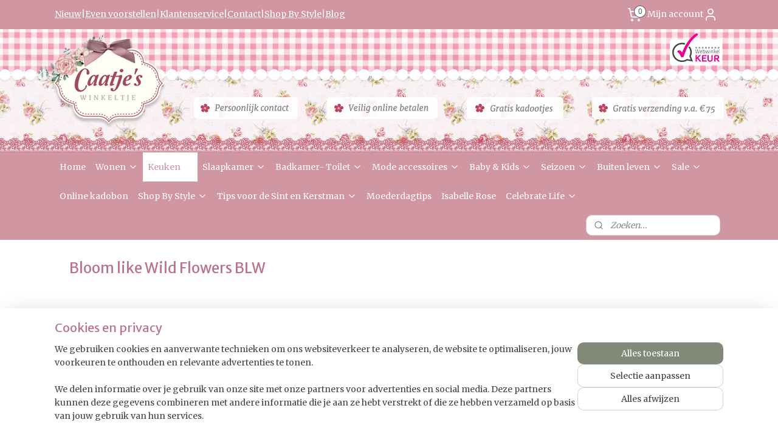

--- FILE ---
content_type: text/html; charset=UTF-8
request_url: https://www.caatjeswinkeltje.nl/c-5839289/bloom-like-wild-flowers-blw/
body_size: 39628
content:
<!DOCTYPE html>
<!--[if lt IE 7]>
<html lang="nl"
      class="no-js lt-ie9 lt-ie8 lt-ie7 secure"> <![endif]-->
<!--[if IE 7]>
<html lang="nl"
      class="no-js lt-ie9 lt-ie8 is-ie7 secure"> <![endif]-->
<!--[if IE 8]>
<html lang="nl"
      class="no-js lt-ie9 is-ie8 secure"> <![endif]-->
<!--[if gt IE 8]><!-->
<html lang="nl" class="no-js secure">
<!--<![endif]-->
<head prefix="og: http://ogp.me/ns#">
    <meta http-equiv="Content-Type" content="text/html; charset=UTF-8"/>

    <title>Bloom like Wild Flowers BLW | Caatje`s winkeltje</title>
    <meta name="robots" content="noarchive"/>
    <meta name="robots" content="index,follow,noodp,noydir"/>
    
    <meta name="verify-v1" content="K9lPklGH6wT7fTayfliSMtznzvqwc0BeVfE3gHngy4Y"/>
        <meta name="google-site-verification" content="K9lPklGH6wT7fTayfliSMtznzvqwc0BeVfE3gHngy4Y"/>
    <meta name="viewport" content="width=device-width, initial-scale=1.0"/>
    <meta name="revisit-after" content="1 days"/>
    <meta name="generator" content="Mijnwebwinkel"/>
    <meta name="web_author" content="https://www.mijnwebwinkel.nl/"/>

    

    <meta property="og:site_name" content="Caatje`s winkeltje"/>

    <meta property="og:title" content="Bloom like Wild Flowers BLW"/>
    <meta property="og:description" content=""/>
    <meta property="og:type" content="website"/>
    <meta property="og:image" content="https://cdn.myonlinestore.eu/93f32f7d-6be1-11e9-a722-44a8421b9960/image/cache/full/ebef7f4329d01e613cce3a53a7cf72e7612d145b.jpg"/>
        <meta property="og:image" content="https://cdn.myonlinestore.eu/93f32f7d-6be1-11e9-a722-44a8421b9960/image/cache/full/5510f47a504a9bba449035b5bc4f4dd13c19b9fa.jpg"/>
        <meta property="og:image" content="https://cdn.myonlinestore.eu/93f32f7d-6be1-11e9-a722-44a8421b9960/image/cache/full/07fa47e18d31128b3b6504cfeb4e76a7448f73ed.jpg"/>
        <meta property="og:image" content="https://cdn.myonlinestore.eu/93f32f7d-6be1-11e9-a722-44a8421b9960/image/cache/full/0695c3ad8c3cf924cde3b866354d56eb1e462161.jpg"/>
        <meta property="og:image" content="https://cdn.myonlinestore.eu/93f32f7d-6be1-11e9-a722-44a8421b9960/image/cache/full/b616ca3150a15801a63b5b4056744bd29c06deea.jpg"/>
        <meta property="og:image" content="https://cdn.myonlinestore.eu/93f32f7d-6be1-11e9-a722-44a8421b9960/image/cache/full/97458fd1d536f55cec9cd4108440705faa00e0fe.jpg"/>
        <meta property="og:image" content="https://cdn.myonlinestore.eu/93f32f7d-6be1-11e9-a722-44a8421b9960/image/cache/full/24086a7653969feb0170fcb9ae2e70795a981705.jpg"/>
        <meta property="og:image" content="https://cdn.myonlinestore.eu/93f32f7d-6be1-11e9-a722-44a8421b9960/image/cache/full/eec04c68c122391dfa92b01dff4f7adba67663ed.jpg"/>
        <meta property="og:image" content="https://cdn.myonlinestore.eu/93f32f7d-6be1-11e9-a722-44a8421b9960/image/cache/full/bff1721f8a60dff30916422a1c44347ba73069fc.jpg"/>
        <meta property="og:image" content="https://cdn.myonlinestore.eu/93f32f7d-6be1-11e9-a722-44a8421b9960/image/cache/full/86d48de2649f5fb0afee15091220f82c15b2d128.jpg"/>
        <meta property="og:image" content="https://cdn.myonlinestore.eu/93f32f7d-6be1-11e9-a722-44a8421b9960/image/cache/full/bff1721f8a60dff30916422a1c44347ba73069fc.jpg"/>
        <meta property="og:image" content="https://cdn.myonlinestore.eu/93f32f7d-6be1-11e9-a722-44a8421b9960/image/cache/full/c2d06f24a059a3b8abef658b19c54e7c35e46463.jpg"/>
        <meta property="og:image" content="https://cdn.myonlinestore.eu/93f32f7d-6be1-11e9-a722-44a8421b9960/image/cache/full/f7c3c028a7f69d2ab601899ed5afea55d9837a71.jpg"/>
        <meta property="og:image" content="https://cdn.myonlinestore.eu/93f32f7d-6be1-11e9-a722-44a8421b9960/image/cache/full/e129eb2a5cd7bafdc7b5894a1a4fbc663cf7734d.jpg"/>
        <meta property="og:image" content="https://cdn.myonlinestore.eu/93f32f7d-6be1-11e9-a722-44a8421b9960/image/cache/full/daf663645b4b772e817f5455ed25de30912af9f6.jpg"/>
        <meta property="og:url" content="https://www.caatjeswinkeltje.nl/c-5839289/bloom-like-wild-flowers-blw/"/>

    <link rel="preload" as="style" href="https://static.myonlinestore.eu/assets/../js/fancybox/jquery.fancybox.css?20260130135555"
          onload="this.onload=null;this.rel='stylesheet'">
    <noscript>
        <link rel="stylesheet" href="https://static.myonlinestore.eu/assets/../js/fancybox/jquery.fancybox.css?20260130135555">
    </noscript>

    <link rel="stylesheet" type="text/css" href="https://asset.myonlinestore.eu/7yNLzoElBYM6BDmoF7QaXgdVvTyxemn.css"/>

    <link rel="preload" as="style" href="https://static.myonlinestore.eu/assets/../fonts/fontawesome-6.4.2/css/fontawesome.min.css?20260130135555"
          onload="this.onload=null;this.rel='stylesheet'">
    <link rel="preload" as="style" href="https://static.myonlinestore.eu/assets/../fonts/fontawesome-6.4.2/css/solid.min.css?20260130135555"
          onload="this.onload=null;this.rel='stylesheet'">
    <link rel="preload" as="style" href="https://static.myonlinestore.eu/assets/../fonts/fontawesome-6.4.2/css/brands.min.css?20260130135555"
          onload="this.onload=null;this.rel='stylesheet'">
    <link rel="preload" as="style" href="https://static.myonlinestore.eu/assets/../fonts/fontawesome-6.4.2/css/v4-shims.min.css?20260130135555"
          onload="this.onload=null;this.rel='stylesheet'">
    <noscript>
        <link rel="stylesheet" href="https://static.myonlinestore.eu/assets/../fonts/font-awesome-4.1.0/css/font-awesome.4.1.0.min.css?20260130135555">
    </noscript>

    <link rel="preconnect" href="https://static.myonlinestore.eu/" crossorigin />
    <link rel="dns-prefetch" href="https://static.myonlinestore.eu/" />
    <link rel="preconnect" href="https://cdn.myonlinestore.eu" crossorigin />
    <link rel="dns-prefetch" href="https://cdn.myonlinestore.eu" />

    <script type="text/javascript" src="https://static.myonlinestore.eu/assets/../js/modernizr.js?20260130135555"></script>
        
    <link rel="canonical" href="https://www.caatjeswinkeltje.nl/c-5839289/bloom-like-wild-flowers-blw/"/>
    <link rel="icon" type="image/x-icon" href="https://cdn.myonlinestore.eu/93f32f7d-6be1-11e9-a722-44a8421b9960/favicon.ico?t=1770017475"
              />
    <script>
        var _rollbarConfig = {
        accessToken: 'd57a2075769e4401ab611d78421f1c89',
        captureUncaught: false,
        captureUnhandledRejections: false,
        verbose: false,
        payload: {
            environment: 'prod',
            person: {
                id: 185689,
            },
            ignoredMessages: [
                'request aborted',
                'network error',
                'timeout'
            ]
        },
        reportLevel: 'error'
    };
    // Rollbar Snippet
    !function(r){var e={};function o(n){if(e[n])return e[n].exports;var t=e[n]={i:n,l:!1,exports:{}};return r[n].call(t.exports,t,t.exports,o),t.l=!0,t.exports}o.m=r,o.c=e,o.d=function(r,e,n){o.o(r,e)||Object.defineProperty(r,e,{enumerable:!0,get:n})},o.r=function(r){"undefined"!=typeof Symbol&&Symbol.toStringTag&&Object.defineProperty(r,Symbol.toStringTag,{value:"Module"}),Object.defineProperty(r,"__esModule",{value:!0})},o.t=function(r,e){if(1&e&&(r=o(r)),8&e)return r;if(4&e&&"object"==typeof r&&r&&r.__esModule)return r;var n=Object.create(null);if(o.r(n),Object.defineProperty(n,"default",{enumerable:!0,value:r}),2&e&&"string"!=typeof r)for(var t in r)o.d(n,t,function(e){return r[e]}.bind(null,t));return n},o.n=function(r){var e=r&&r.__esModule?function(){return r.default}:function(){return r};return o.d(e,"a",e),e},o.o=function(r,e){return Object.prototype.hasOwnProperty.call(r,e)},o.p="",o(o.s=0)}([function(r,e,o){var n=o(1),t=o(4);_rollbarConfig=_rollbarConfig||{},_rollbarConfig.rollbarJsUrl=_rollbarConfig.rollbarJsUrl||"https://cdnjs.cloudflare.com/ajax/libs/rollbar.js/2.14.4/rollbar.min.js",_rollbarConfig.async=void 0===_rollbarConfig.async||_rollbarConfig.async;var a=n.setupShim(window,_rollbarConfig),l=t(_rollbarConfig);window.rollbar=n.Rollbar,a.loadFull(window,document,!_rollbarConfig.async,_rollbarConfig,l)},function(r,e,o){var n=o(2);function t(r){return function(){try{return r.apply(this,arguments)}catch(r){try{console.error("[Rollbar]: Internal error",r)}catch(r){}}}}var a=0;function l(r,e){this.options=r,this._rollbarOldOnError=null;var o=a++;this.shimId=function(){return o},"undefined"!=typeof window&&window._rollbarShims&&(window._rollbarShims[o]={handler:e,messages:[]})}var i=o(3),s=function(r,e){return new l(r,e)},d=function(r){return new i(s,r)};function c(r){return t(function(){var e=Array.prototype.slice.call(arguments,0),o={shim:this,method:r,args:e,ts:new Date};window._rollbarShims[this.shimId()].messages.push(o)})}l.prototype.loadFull=function(r,e,o,n,a){var l=!1,i=e.createElement("script"),s=e.getElementsByTagName("script")[0],d=s.parentNode;i.crossOrigin="",i.src=n.rollbarJsUrl,o||(i.async=!0),i.onload=i.onreadystatechange=t(function(){if(!(l||this.readyState&&"loaded"!==this.readyState&&"complete"!==this.readyState)){i.onload=i.onreadystatechange=null;try{d.removeChild(i)}catch(r){}l=!0,function(){var e;if(void 0===r._rollbarDidLoad){e=new Error("rollbar.js did not load");for(var o,n,t,l,i=0;o=r._rollbarShims[i++];)for(o=o.messages||[];n=o.shift();)for(t=n.args||[],i=0;i<t.length;++i)if("function"==typeof(l=t[i])){l(e);break}}"function"==typeof a&&a(e)}()}}),d.insertBefore(i,s)},l.prototype.wrap=function(r,e,o){try{var n;if(n="function"==typeof e?e:function(){return e||{}},"function"!=typeof r)return r;if(r._isWrap)return r;if(!r._rollbar_wrapped&&(r._rollbar_wrapped=function(){o&&"function"==typeof o&&o.apply(this,arguments);try{return r.apply(this,arguments)}catch(o){var e=o;throw e&&("string"==typeof e&&(e=new String(e)),e._rollbarContext=n()||{},e._rollbarContext._wrappedSource=r.toString(),window._rollbarWrappedError=e),e}},r._rollbar_wrapped._isWrap=!0,r.hasOwnProperty))for(var t in r)r.hasOwnProperty(t)&&(r._rollbar_wrapped[t]=r[t]);return r._rollbar_wrapped}catch(e){return r}};for(var p="log,debug,info,warn,warning,error,critical,global,configure,handleUncaughtException,handleAnonymousErrors,handleUnhandledRejection,captureEvent,captureDomContentLoaded,captureLoad".split(","),u=0;u<p.length;++u)l.prototype[p[u]]=c(p[u]);r.exports={setupShim:function(r,e){if(r){var o=e.globalAlias||"Rollbar";if("object"==typeof r[o])return r[o];r._rollbarShims={},r._rollbarWrappedError=null;var a=new d(e);return t(function(){e.captureUncaught&&(a._rollbarOldOnError=r.onerror,n.captureUncaughtExceptions(r,a,!0),e.wrapGlobalEventHandlers&&n.wrapGlobals(r,a,!0)),e.captureUnhandledRejections&&n.captureUnhandledRejections(r,a,!0);var t=e.autoInstrument;return!1!==e.enabled&&(void 0===t||!0===t||"object"==typeof t&&t.network)&&r.addEventListener&&(r.addEventListener("load",a.captureLoad.bind(a)),r.addEventListener("DOMContentLoaded",a.captureDomContentLoaded.bind(a))),r[o]=a,a})()}},Rollbar:d}},function(r,e){function o(r,e,o){if(e.hasOwnProperty&&e.hasOwnProperty("addEventListener")){for(var n=e.addEventListener;n._rollbarOldAdd&&n.belongsToShim;)n=n._rollbarOldAdd;var t=function(e,o,t){n.call(this,e,r.wrap(o),t)};t._rollbarOldAdd=n,t.belongsToShim=o,e.addEventListener=t;for(var a=e.removeEventListener;a._rollbarOldRemove&&a.belongsToShim;)a=a._rollbarOldRemove;var l=function(r,e,o){a.call(this,r,e&&e._rollbar_wrapped||e,o)};l._rollbarOldRemove=a,l.belongsToShim=o,e.removeEventListener=l}}r.exports={captureUncaughtExceptions:function(r,e,o){if(r){var n;if("function"==typeof e._rollbarOldOnError)n=e._rollbarOldOnError;else if(r.onerror){for(n=r.onerror;n._rollbarOldOnError;)n=n._rollbarOldOnError;e._rollbarOldOnError=n}e.handleAnonymousErrors();var t=function(){var o=Array.prototype.slice.call(arguments,0);!function(r,e,o,n){r._rollbarWrappedError&&(n[4]||(n[4]=r._rollbarWrappedError),n[5]||(n[5]=r._rollbarWrappedError._rollbarContext),r._rollbarWrappedError=null);var t=e.handleUncaughtException.apply(e,n);o&&o.apply(r,n),"anonymous"===t&&(e.anonymousErrorsPending+=1)}(r,e,n,o)};o&&(t._rollbarOldOnError=n),r.onerror=t}},captureUnhandledRejections:function(r,e,o){if(r){"function"==typeof r._rollbarURH&&r._rollbarURH.belongsToShim&&r.removeEventListener("unhandledrejection",r._rollbarURH);var n=function(r){var o,n,t;try{o=r.reason}catch(r){o=void 0}try{n=r.promise}catch(r){n="[unhandledrejection] error getting `promise` from event"}try{t=r.detail,!o&&t&&(o=t.reason,n=t.promise)}catch(r){}o||(o="[unhandledrejection] error getting `reason` from event"),e&&e.handleUnhandledRejection&&e.handleUnhandledRejection(o,n)};n.belongsToShim=o,r._rollbarURH=n,r.addEventListener("unhandledrejection",n)}},wrapGlobals:function(r,e,n){if(r){var t,a,l="EventTarget,Window,Node,ApplicationCache,AudioTrackList,ChannelMergerNode,CryptoOperation,EventSource,FileReader,HTMLUnknownElement,IDBDatabase,IDBRequest,IDBTransaction,KeyOperation,MediaController,MessagePort,ModalWindow,Notification,SVGElementInstance,Screen,TextTrack,TextTrackCue,TextTrackList,WebSocket,WebSocketWorker,Worker,XMLHttpRequest,XMLHttpRequestEventTarget,XMLHttpRequestUpload".split(",");for(t=0;t<l.length;++t)r[a=l[t]]&&r[a].prototype&&o(e,r[a].prototype,n)}}}},function(r,e){function o(r,e){this.impl=r(e,this),this.options=e,function(r){for(var e=function(r){return function(){var e=Array.prototype.slice.call(arguments,0);if(this.impl[r])return this.impl[r].apply(this.impl,e)}},o="log,debug,info,warn,warning,error,critical,global,configure,handleUncaughtException,handleAnonymousErrors,handleUnhandledRejection,_createItem,wrap,loadFull,shimId,captureEvent,captureDomContentLoaded,captureLoad".split(","),n=0;n<o.length;n++)r[o[n]]=e(o[n])}(o.prototype)}o.prototype._swapAndProcessMessages=function(r,e){var o,n,t;for(this.impl=r(this.options);o=e.shift();)n=o.method,t=o.args,this[n]&&"function"==typeof this[n]&&("captureDomContentLoaded"===n||"captureLoad"===n?this[n].apply(this,[t[0],o.ts]):this[n].apply(this,t));return this},r.exports=o},function(r,e){r.exports=function(r){return function(e){if(!e&&!window._rollbarInitialized){for(var o,n,t=(r=r||{}).globalAlias||"Rollbar",a=window.rollbar,l=function(r){return new a(r)},i=0;o=window._rollbarShims[i++];)n||(n=o.handler),o.handler._swapAndProcessMessages(l,o.messages);window[t]=n,window._rollbarInitialized=!0}}}}]);
    // End Rollbar Snippet
    </script>
    <script defer type="text/javascript" src="https://static.myonlinestore.eu/assets/../js/jquery.min.js?20260130135555"></script><script defer type="text/javascript" src="https://static.myonlinestore.eu/assets/../js/mww/shop.js?20260130135555"></script><script defer type="text/javascript" src="https://static.myonlinestore.eu/assets/../js/mww/shop/category.js?20260130135555"></script><script defer type="text/javascript" src="https://static.myonlinestore.eu/assets/../js/fancybox/jquery.fancybox.pack.js?20260130135555"></script><script defer type="text/javascript" src="https://static.myonlinestore.eu/assets/../js/fancybox/jquery.fancybox-thumbs.js?20260130135555"></script><script defer type="text/javascript" src="https://static.myonlinestore.eu/assets/../js/mww/image.js?20260130135555"></script><script defer type="text/javascript" src="https://static.myonlinestore.eu/assets/../js/mww/navigation.js?20260130135555"></script><script defer type="text/javascript" src="https://static.myonlinestore.eu/assets/../js/delay.js?20260130135555"></script><script defer type="text/javascript" src="https://static.myonlinestore.eu/assets/../js/mww/ajax.js?20260130135555"></script><script defer type="text/javascript" src="https://static.myonlinestore.eu/assets/../js/foundation/foundation.min.js?20260130135555"></script><script defer type="text/javascript" src="https://static.myonlinestore.eu/assets/../js/foundation/foundation/foundation.topbar.js?20260130135555"></script><script defer type="text/javascript" src="https://static.myonlinestore.eu/assets/../js/foundation/foundation/foundation.tooltip.js?20260130135555"></script><script defer type="text/javascript" src="https://static.myonlinestore.eu/assets/../js/mww/deferred.js?20260130135555"></script>
        <script src="https://static.myonlinestore.eu/assets/webpack/bootstrapper.ce10832e.js"></script>
    
    <script src="https://static.myonlinestore.eu/assets/webpack/vendor.85ea91e8.js" defer></script><script src="https://static.myonlinestore.eu/assets/webpack/main.c5872b2c.js" defer></script>
    
    <script src="https://static.myonlinestore.eu/assets/webpack/webcomponents.377dc92a.js" defer></script>
    
    <script src="https://static.myonlinestore.eu/assets/webpack/render.8395a26c.js" defer></script>

    <script>
        window.bootstrapper.add(new Strap('marketingScripts', []));
    </script>
        <script>
  window.dataLayer = window.dataLayer || [];

  function gtag() {
    dataLayer.push(arguments);
  }

    gtag(
    "consent",
    "default",
    {
      "ad_storage": "denied",
      "ad_user_data": "denied",
      "ad_personalization": "denied",
      "analytics_storage": "denied",
      "security_storage": "granted",
      "personalization_storage": "denied",
      "functionality_storage": "denied",
    }
  );

  gtag("js", new Date());
  gtag("config", 'G-HSRC51ENF9', { "groups": "myonlinestore" });gtag("config", 'G-J7E5K3VJWW');</script>
<script async src="https://www.googletagmanager.com/gtag/js?id=G-HSRC51ENF9"></script>
        <script>
        
    </script>
        
<script>
    var marketingStrapId = 'marketingScripts'
    var marketingScripts = window.bootstrapper.use(marketingStrapId);

    if (marketingScripts === null) {
        marketingScripts = [];
    }

        marketingScripts.push({
        inline: `!function (f, b, e, v, n, t, s) {
        if (f.fbq) return;
        n = f.fbq = function () {
            n.callMethod ?
                n.callMethod.apply(n, arguments) : n.queue.push(arguments)
        };
        if (!f._fbq) f._fbq = n;
        n.push = n;
        n.loaded = !0;
        n.version = '2.0';
        n.agent = 'plmyonlinestore';
        n.queue = [];
        t = b.createElement(e);
        t.async = !0;
    t.src = v;
    s = b.getElementsByTagName(e)[0];
    s.parentNode.insertBefore(t, s)
    }(window, document, 'script', 'https://connect.facebook.net/en_US/fbevents.js');

    fbq('init', '825151381172518');
    fbq('track', 'PageView');
    `,
    });
    
    window.bootstrapper.update(new Strap(marketingStrapId, marketingScripts));
</script>
    <noscript>
        <style>ul.products li {
                opacity: 1 !important;
            }</style>
    </noscript>

            <script>
                (function (w, d, s, l, i) {
            w[l] = w[l] || [];
            w[l].push({
                'gtm.start':
                    new Date().getTime(), event: 'gtm.js'
            });
            var f = d.getElementsByTagName(s)[0],
                j = d.createElement(s), dl = l != 'dataLayer' ? '&l=' + l : '';
            j.async = true;
            j.src =
                'https://www.googletagmanager.com/gtm.js?id=' + i + dl;
            f.parentNode.insertBefore(j, f);
        })(window, document, 'script', 'dataLayer', 'GTM-MSQ3L6L');
                (function (w, d, s, l, i) {
            w[l] = w[l] || [];
            w[l].push({
                'gtm.start':
                    new Date().getTime(), event: 'gtm.js'
            });
            var f = d.getElementsByTagName(s)[0],
                j = d.createElement(s), dl = l != 'dataLayer' ? '&l=' + l : '';
            j.async = true;
            j.src =
                'https://www.googletagmanager.com/gtm.js?id=' + i + dl;
            f.parentNode.insertBefore(j, f);
        })(window, document, 'script', 'dataLayer', 'GTM-P4DHJB5');
            </script>

</head>
<body    class="lang-nl_NL layout-width-1100 oneColumn">

    <noscript>
                    <iframe src="https://www.googletagmanager.com/ns.html?id=GTM-MSQ3L6L" height="0" width="0"
                    style="display:none;visibility:hidden"></iframe>
                    <iframe src="https://www.googletagmanager.com/ns.html?id=GTM-P4DHJB5" height="0" width="0"
                    style="display:none;visibility:hidden"></iframe>
            </noscript>


<header>
    <a tabindex="0" id="skip-link" class="button screen-reader-text" href="#content">Spring naar de hoofdtekst</a>
</header>


<div id="react_element__filter"></div>

<div class="site-container">
    <div class="inner-wrap">
                    <nav class="tab-bar mobile-navigation custom-topbar ">
    <section class="left-button" style="display: none;">
        <a class="mobile-nav-button"
           href="#" data-react-trigger="mobile-navigation-toggle">
                <div   
    aria-hidden role="img"
    class="icon icon--sf-menu
        "
    >
    <svg><use xlink:href="#sf-menu"></use></svg>
    </div>
&#160;
                <span>Menu</span>        </a>
    </section>
    <section class="title-section">
        <span class="title">Caatje`s winkeltje</span>
    </section>
    <section class="right-button">

                                            <a href="javascript:void(0)" class="foldout-account">
                    <span class="profile-icon"
                          data-logged-in="false">    <div   
    aria-hidden role="img"
    class="icon icon--sf-user
        "
    >
    <svg><use xlink:href="#sf-user"></use></svg>
    </div>
</span>
                    <span class="profile-icon" data-logged-in="true"
                          style="display: none">    <div   
    aria-hidden role="img"
    class="icon icon--sf-user-check
        "
    >
    <svg><use xlink:href="#sf-user-check"></use></svg>
    </div>
</span>
                </a>
                                    
        <a href="/cart/" class="cart-icon hidden">
                <div   
    aria-hidden role="img"
    class="icon icon--sf-shopping-cart
        "
    >
    <svg><use xlink:href="#sf-shopping-cart"></use></svg>
    </div>
            <span class="cart-count" style="display: none"></span>
        </a>
    </section>
</nav>
        
        
        <div class="bg-container custom-css-container"             data-active-language="nl"
            data-current-date="02-02-2026"
            data-category-id="5839289"
            data-article-id="unknown"
            data-article-category-id="unknown"
            data-article-name="unknown"
        >
            <noscript class="no-js-message">
                <div class="inner">
                    Javascript is uitgeschakeld.


Zonder Javascript is het niet mogelijk bestellingen te plaatsen in deze webwinkel en zijn een aantal functionaliteiten niet beschikbaar.
                </div>
            </noscript>

            <div id="header">
                <div id="react_root"><!-- --></div>
                <div
                    class="header-bar-top">
                                                
<div class="row header-bar-inner" data-bar-position="top" data-options="sticky_on: large; is_hover: true; scrolltop: true;" data-topbar>
    <section class="top-bar-section">
                                    <div class="module-container shortcuts align-left">
                    <div class="module moduleShortcuts">
                    <a href="/c-2191922/nieuw/" class="header_link"
                                >Nieuw</a>
         <span class="header_link">|</span>                    <a href="/c-2568014/over-caatje/" class="header_link"
                                >Even voorstellen</a>
         <span class="header_link">|</span>                    <a href="/c-2517338/klantenservice/" class="header_link"
                                >Klantenservice</a>
         <span class="header_link">|</span>                    <a href="/c-2075332/contact/" class="header_link"
                                >Contact</a>
         <span class="header_link">|</span>                    <a href="/c-3794473/shop-by-style/" class="header_link"
                                >Shop By Style</a>
         <span class="header_link">|</span>                    <a href="/c-4015528/blog/" class="header_link"
                                >Blog</a>
            </div>

                </div>
                                                <div class="module-container cart align-right2">
                    
<div class="header-cart module moduleCartCompact" data-ajax-cart-replace="true" data-productcount="0">
            <a href="/cart/?category_id=5839289" class="foldout-cart">
                <div   
    aria-hidden role="img"
    class="icon icon--sf-shopping-cart
        "
            title="Winkelwagen"
    >
    <svg><use xlink:href="#sf-shopping-cart"></use></svg>
    </div>
            <span class="count">0</span>
        </a>
        <div class="hidden-cart-details">
            <div class="invisible-hover-area">
                <div data-mobile-cart-replace="true" class="cart-details">
                                            <div class="cart-summary">
                            Geen artikelen in winkelwagen.
                        </div>
                                    </div>

                            </div>
        </div>
    </div>

                </div>
                                                <div class="module-container myaccount align-right">
                    
<div class="module my-account-bar">
            <a href="javascript:void(0)" class="foldout-account">
            Mijn account     <div   
    aria-hidden role="img"
    class="icon icon--sf-user
        "
    >
    <svg><use xlink:href="#sf-user"></use></svg>
    </div>
        </a>
        <div class="saveforlater-counter-topbar" id="react_element__saveforlater-topbar-counter"
             data-show-counter=""></div>
        <div class="my-account-overlay"></div>
        <div class="hidden-account-details">
            <div class="invisible-hover-area">
                <div class="header">
                    <div class="header-text">Mijn account</div>
                    <div class="close-button">
                            <div   
    aria-hidden role="img"
    class="icon icon--close-button icon--sf-x
        "
            title="close-button"
    >
    <svg><use xlink:href="#sf-x"></use></svg>
    </div>
                    </div>
                </div>
                <div class="scrollable">
                    <h3 class="existing-customer">Inloggen</h3>
                    <div class="form-group">
                        <form accept-charset="UTF-8" name=""
          method="post" action="/customer/login/?referer=/c-5839289/bloom-like-wild-flowers-blw/" class="legacy" id="login_form">
                        <script>
    document.addEventListener("DOMContentLoaded", function () {
        Array.from(document.querySelectorAll("#login_form")).map(
            form => form.addEventListener("submit", function () {
                Array.from(document.querySelectorAll("#login")).map(button => button.disabled = true);
            })
        );
    });
</script>
                        
                        <div class="form-group        ">
    <label class="control-label required" for="customer_account_username">E-mailadres</label><div class="control-group">
            <div class="control-container   no-errors    ">
                                <input type="email"
            id="customer_account_username" name="_username" required="required" class="default form-control" maxlength="100"
                                                    data-validator-range="0-0"
                />
                    </div>
                                </div>
</div>
    
                        <div class="form-group        ">
    <label class="control-label required" for="customer_account_password">Wachtwoord</label><div class="control-group">
            <div class="control-container   no-errors    ">
                                <input type="password"
            id="customer_account_password" name="_password" required="required" class="default form-control" maxlength="64"
                                                    data-validator-range="0-0"
                />
                    </div>
                                </div>
</div>
    
                        <div class="form-row buttons">
                            <button type="submit" id="login" name="login" class="btn">
                                Inloggen
                            </button>
                        </div>
                        <input type="hidden"
            id="_csrf_token" name="_csrf_token" class="form-control"
            value="d11c3eb3c0be26bf557b.8wdkgIhxQioDIJuCzT4aUj3AkzAGlUGq6DyrzLaZ7GE.kVA1w-tAElhpUqjbnWc3EHCI1UpPzSTSpW3pofLNiyXDZCDG2AguYWhk-A"                                         data-validator-range="0-0"
                />
        </form>
                    </div>
                    <a class="forgot-password-link" href="/customer/forgot-password/">Wachtwoord vergeten?</a>
                                            <hr/>
                        <h3 class="without-account">Geen account?</h3>
                        <p>
                            Met een account kun je sneller bestellen en heb je een overzicht van je eerdere bestellingen.
                        </p>
                        <a href="https://www.caatjeswinkeltje.nl/customer/register/?referer=/c-5839289/bloom-like-wild-flowers-blw/"
                           class="btn">Account aanmaken</a>
                                    </div>
            </div>
        </div>
    </div>

                </div>
                        </section>
</div>

                                    </div>

                



<sf-header-image
    class="web-component"
    header-element-height="203px"
    align="right"
    store-name="Caatje`s winkeltje"
    store-url="https://www.caatjeswinkeltje.nl/"
    background-image-url="https://cdn.myonlinestore.eu/93f32f7d-6be1-11e9-a722-44a8421b9960/nl_NL_image_header_4.png?t=1770017475"
    mobile-background-image-url=""
    logo-custom-width=""
    logo-custom-height=""
    page-column-width="1100"
    style="
        height: 203px;

        --background-color: transparent;
        --background-height: 203px;
        --background-aspect-ratio: 10.837438423645;
        --scaling-background-aspect-ratio: 5.4187192118227;
        --mobile-background-height: 0px;
        --mobile-background-aspect-ratio: 1;
        --color: #444444;
        --logo-custom-width: auto;
        --logo-custom-height: auto;
        --logo-aspect-ratio: 1
        ">
    </sf-header-image>
                <div class="header-bar-bottom sticky">
                                                
<div class="row header-bar-inner" data-bar-position="header" data-options="sticky_on: large; is_hover: true; scrolltop: true;" data-topbar>
    <section class="top-bar-section">
                                    <nav class="module-container navigation  align-left">
                    <ul>
                            




<li class="">
            <a href="https://www.caatjeswinkeltje.nl/" class="no_underline">
            Home
                    </a>

                                </li>
    

    


<li class="has-dropdown">
            <a href="https://www.caatjeswinkeltje.nl/c-3261669/wonen/" class="no_underline">
            Wonen
                                                <div aria-hidden role="img" class="icon"><svg><use xlink:href="#sf-chevron-down"></use></svg></div>
                                    </a>

                                    <ul class="dropdown">
                        




<li class="">
            <a href="https://www.caatjeswinkeltje.nl/c-3387415/stoer-landelijk/" class="no_underline">
            Stoer Landelijk
                    </a>

                                </li>
    

    


<li class="has-dropdown">
            <a href="https://www.caatjeswinkeltje.nl/c-3263533/woontextiel/" class="no_underline">
            Woontextiel
                                                <div aria-hidden role="img" class="icon sub-item"><svg><use xlink:href="#sf-chevron-right"></use></svg></div>
                                    </a>

                                    <ul class="dropdown">
                        




<li class="">
            <a href="https://www.caatjeswinkeltje.nl/c-2388904/plaids/" class="no_underline">
            Plaids
                    </a>

                                </li>
    




<li class="">
            <a href="https://www.caatjeswinkeltje.nl/c-2189553/sierkussens/" class="no_underline">
            Sierkussens
                    </a>

                                </li>
    




<li class="">
            <a href="https://www.caatjeswinkeltje.nl/c-2152449/stoelkussens/" class="no_underline">
            Stoelkussens
                    </a>

                                </li>
    




<li class="">
            <a href="https://www.caatjeswinkeltje.nl/c-2933929/vulkussens/" class="no_underline">
            Vulkussens
                    </a>

                                </li>
                </ul>
                        </li>
    

    


<li class="has-dropdown">
            <a href="https://www.caatjeswinkeltje.nl/c-2991136/entree-garderobe/" class="no_underline">
            Entree - Garderobe
                                                <div aria-hidden role="img" class="icon sub-item"><svg><use xlink:href="#sf-chevron-right"></use></svg></div>
                                    </a>

                                    <ul class="dropdown">
                        




<li class="">
            <a href="https://www.caatjeswinkeltje.nl/c-2991138/ijzeren-bellen/" class="no_underline">
            Ijzeren bellen
                    </a>

                                </li>
    




<li class="">
            <a href="https://www.caatjeswinkeltje.nl/c-2991154/brievenbussen/" class="no_underline">
            Brievenbussen
                    </a>

                                </li>
    




<li class="">
            <a href="https://www.caatjeswinkeltje.nl/c-3008509/kapstok-wandrek/" class="no_underline">
            Kapstok - Wandrek
                    </a>

                                </li>
                </ul>
                        </li>
    




<li class="">
            <a href="https://www.caatjeswinkeltje.nl/c-3261670/waxinelichthouders-kandelaars/" class="no_underline">
            Waxinelichthouders &amp; kandelaars
                    </a>

                                </li>
    




<li class="">
            <a href="https://www.caatjeswinkeltje.nl/c-5710075/vazen-bloempotten/" class="no_underline">
            Vazen / bloempotten
                    </a>

                                </li>
    




<li class="">
            <a href="https://www.caatjeswinkeltje.nl/c-3686198/kaarsen/" class="no_underline">
            Kaarsen
                    </a>

                                </li>
    




<li class="">
            <a href="https://www.caatjeswinkeltje.nl/c-2120286/klokken-wekkers/" class="no_underline">
            Klokken &amp; Wekkers
                    </a>

                                </li>
    




<li class="">
            <a href="https://www.caatjeswinkeltje.nl/c-2129206/fotolijstjes/" class="no_underline">
            Fotolijstjes
                    </a>

                                </li>
    




<li class="">
            <a href="https://www.caatjeswinkeltje.nl/c-2201674/tekstborden-wanddecoratie/" class="no_underline">
            Tekstborden / wanddecoratie
                    </a>

                                </li>
    




<li class="">
            <a href="https://www.caatjeswinkeltje.nl/c-2162053/rotan-woonaccessoires/" class="no_underline">
            Rotan woonaccessoires
                    </a>

                                </li>
    




<li class="">
            <a href="https://www.caatjeswinkeltje.nl/c-2804994/rieten-opbergmanden/" class="no_underline">
            Rieten opbergmanden
                    </a>

                                </li>
    




<li class="">
            <a href="https://www.caatjeswinkeltje.nl/c-2503976/ijzeren-accessoires/" class="no_underline">
            Ijzeren accessoires
                    </a>

                                </li>
    




<li class="">
            <a href="https://www.caatjeswinkeltje.nl/c-2191394/flessen-en-potten/" class="no_underline">
            Flessen en Potten
                    </a>

                                </li>
    




<li class="">
            <a href="https://www.caatjeswinkeltje.nl/c-2923740/stationery/" class="no_underline">
            Stationery
                    </a>

                                </li>
    




<li class="">
            <a href="https://www.caatjeswinkeltje.nl/c-2156222/hartjes/" class="no_underline">
            Hartjes
                    </a>

                                </li>
    

    


<li class="has-dropdown">
            <a href="https://www.caatjeswinkeltje.nl/c-2119852/decoratie/" class="no_underline">
            Decoratie
                                                <div aria-hidden role="img" class="icon sub-item"><svg><use xlink:href="#sf-chevron-right"></use></svg></div>
                                    </a>

                                    <ul class="dropdown">
                        




<li class="">
            <a href="https://www.caatjeswinkeltje.nl/c-2140477/parfumflesjes/" class="no_underline">
            Parfumflesjes
                    </a>

                                </li>
    




<li class="">
            <a href="https://www.caatjeswinkeltje.nl/c-3294830/decoratie-dieren/" class="no_underline">
            Decoratie Dieren
                    </a>

                                </li>
    




<li class="">
            <a href="https://www.caatjeswinkeltje.nl/c-3294842/decoratie-poppen/" class="no_underline">
            Decoratie Poppen
                    </a>

                                </li>
    




<li class="">
            <a href="https://www.caatjeswinkeltje.nl/c-4404920/decoratie-schoenen/" class="no_underline">
            Decoratie schoenen
                    </a>

                                </li>
    




<li class="">
            <a href="https://www.caatjeswinkeltje.nl/c-3294888/decoratiedoosjes/" class="no_underline">
            Decoratiedoosjes
                    </a>

                                </li>
    




<li class="">
            <a href="https://www.caatjeswinkeltje.nl/c-3294893/diversen-decoratie/" class="no_underline">
            Diversen decoratie
                    </a>

                                </li>
    




<li class="">
            <a href="https://www.caatjeswinkeltje.nl/c-4756110/decoratie-beertjes/" class="no_underline">
            Decoratie beertjes
                    </a>

                                </li>
    




<li class="">
            <a href="https://www.caatjeswinkeltje.nl/c-7679380/decoratie-huisjes/" class="no_underline">
            Decoratie huisjes
                    </a>

                                </li>
                </ul>
                        </li>
    




<li class="">
            <a href="https://www.caatjeswinkeltje.nl/c-3294914/kleinmeubelen/" class="no_underline">
            Kleinmeubelen
                    </a>

                                </li>
    




<li class="">
            <a href="https://www.caatjeswinkeltje.nl/c-2865446/kalenders/" class="no_underline">
            Kalenders
                    </a>

                                </li>
    




<li class="">
            <a href="https://www.caatjeswinkeltje.nl/c-3374914/lampen/" class="no_underline">
            Lampen
                    </a>

                                </li>
    




<li class="">
            <a href="https://www.caatjeswinkeltje.nl/c-4448285/kransen-kunstbloemen/" class="no_underline">
            Kransen / Kunstbloemen
                    </a>

                                </li>
                </ul>
                        </li>
    

    
    

<li class="has-dropdown active">
            <a href="https://www.caatjeswinkeltje.nl/c-2973651/keuken/" class="no_underline">
            Keuken
                                                <div aria-hidden role="img" class="icon"><svg><use xlink:href="#sf-chevron-down"></use></svg></div>
                                    </a>

                                    <ul class="dropdown">
                        

    
    

<li class="has-dropdown active">
            <a href="https://www.caatjeswinkeltje.nl/c-2143895/keukentextiel/" class="no_underline">
            Keukentextiel
                                                <div aria-hidden role="img" class="icon sub-item"><svg><use xlink:href="#sf-chevron-right"></use></svg></div>
                                    </a>

                                    <ul class="dropdown">
                        

    
    

<li class="has-dropdown active">
            <a href="https://www.caatjeswinkeltje.nl/c-2723155/keukenlinnen-per-serie/" class="no_underline">
            Keukenlinnen per serie
                                                <div aria-hidden role="img" class="icon sub-item"><svg><use xlink:href="#sf-chevron-right"></use></svg></div>
                                    </a>

                                    <ul class="dropdown">
                        




<li class="">
            <a href="https://www.caatjeswinkeltje.nl/c-7731702/gentle-blooming-gtb/" class="no_underline">
            Gentle Blooming GTB
                    </a>

                                </li>
    




<li class="">
            <a href="https://www.caatjeswinkeltje.nl/c-7731687/easter-whispers-collection-ewc/" class="no_underline">
            Easter Whispers Collection EWC
                    </a>

                                </li>
    




<li class="">
            <a href="https://www.caatjeswinkeltje.nl/c-7731677/natural-linen-easter-nle/" class="no_underline">
            Natural Linen Easter NLE
                    </a>

                                </li>
    




<li class="">
            <a href="https://www.caatjeswinkeltje.nl/c-7718553/barnyard-chicken-byc/" class="no_underline">
            Barnyard Chicken BYC
                    </a>

                                </li>
    




<li class="">
            <a href="https://www.caatjeswinkeltje.nl/c-7595895/traditional-christmas-harmony-tch/" class="no_underline">
            Traditional Christmas Harmony TCH
                    </a>

                                </li>
    




<li class="">
            <a href="https://www.caatjeswinkeltje.nl/c-7595892/classing-gingerbread-magic-cgm/" class="no_underline">
            Classing Gingerbread Magic CGM
                    </a>

                                </li>
    




<li class="">
            <a href="https://www.caatjeswinkeltje.nl/c-7425649/country-style-pumpkin-csp/" class="no_underline">
            Country Style Pumpkin CSP
                    </a>

                                </li>
    




<li class="">
            <a href="https://www.caatjeswinkeltje.nl/c-7565691/floral-fiesta-ffa-roze/" class="no_underline">
            Floral Fiesta FFA roze
                    </a>

                                </li>
    




<li class="">
            <a href="https://www.caatjeswinkeltje.nl/c-7565694/floral-fiesta-ffa-blauw/" class="no_underline">
            Floral Fiesta FFA blauw
                    </a>

                                </li>
    




<li class="">
            <a href="https://www.caatjeswinkeltje.nl/c-7445253/bunny-buddies-bns/" class="no_underline">
            Bunny buddies BNS
                    </a>

                                </li>
    




<li class="">
            <a href="https://www.caatjeswinkeltje.nl/c-7402643/love-it-beige-grijs-lvt/" class="no_underline">
            Love It beige/grijs LVT
                    </a>

                                </li>
    




<li class="">
            <a href="https://www.caatjeswinkeltje.nl/c-7402637/love-it-rood-wit-lvt/" class="no_underline">
            Love It rood/wit LVT
                    </a>

                                </li>
    




<li class="">
            <a href="https://www.caatjeswinkeltje.nl/c-7307900/gingerbread-bliss-gbb/" class="no_underline">
            Gingerbread Bliss GBB
                    </a>

                                </li>
    




<li class="">
            <a href="https://www.caatjeswinkeltje.nl/c-7282119/little-forest-jewels-lfj/" class="no_underline">
            Little Forest Jewels LFJ
                    </a>

                                </li>
    




<li class="">
            <a href="https://www.caatjeswinkeltje.nl/c-7282122/gentle-wilderness-gtw/" class="no_underline">
            Gentle Wilderness GTW
                    </a>

                                </li>
    




<li class="">
            <a href="https://www.caatjeswinkeltje.nl/c-7166426/lovely-grey-cat-lgc/" class="no_underline">
            Lovely Grey Cat LGC
                    </a>

                                </li>
    




<li class="">
            <a href="https://www.caatjeswinkeltje.nl/c-7166429/lovely-grey-dog-lgd/" class="no_underline">
            Lovely Grey Dog LGD
                    </a>

                                </li>
    




<li class="">
            <a href="https://www.caatjeswinkeltje.nl/c-7083137/wildflower-fields-wff/" class="no_underline">
            Wildflower Fields WFF
                    </a>

                                </li>
    




<li class="">
            <a href="https://www.caatjeswinkeltje.nl/c-6965408/sweet-roses-swr/" class="no_underline">
            Sweet Roses SWR
                    </a>

                                </li>
    




<li class="">
            <a href="https://www.caatjeswinkeltje.nl/c-7059650/floral-easter-bunny-feb/" class="no_underline">
            Floral Easter Bunny FEB
                    </a>

                                </li>
    




<li class="">
            <a href="https://www.caatjeswinkeltje.nl/c-7074941/olive-fields-olf/" class="no_underline">
            Olive Fields OLF
                    </a>

                                </li>
    




<li class="">
            <a href="https://www.caatjeswinkeltje.nl/c-7019555/bunnies-in-love-bslc/" class="no_underline">
            Bunnies in Love BSLC
                    </a>

                                </li>
    




<li class="">
            <a href="https://www.caatjeswinkeltje.nl/c-7000100/colorful-flowers-cfl/" class="no_underline">
            Colorful Flowers CFL
                    </a>

                                </li>
    




<li class="">
            <a href="https://www.caatjeswinkeltje.nl/c-6956753/natural-pine-trees-npt/" class="no_underline">
            Natural Pine Trees NPT
                    </a>

                                </li>
    




<li class="">
            <a href="https://www.caatjeswinkeltje.nl/c-6570255/frosty-and-sweet-fas/" class="no_underline">
            Frosty and Sweet FAS
                    </a>

                                </li>
    




<li class="">
            <a href="https://www.caatjeswinkeltje.nl/c-6964259/vintage-grace-vtg/" class="no_underline">
            Vintage Grace VTG
                    </a>

                                </li>
    




<li class="">
            <a href="https://www.caatjeswinkeltje.nl/c-6957947/blue-rose-blooming-brb/" class="no_underline">
            Blue Rose Blooming BRB
                    </a>

                                </li>
    




<li class="">
            <a href="https://www.caatjeswinkeltje.nl/c-6948076/black-white-x-mas-bwx/" class="no_underline">
            Black &amp; White X-mas BWX
                    </a>

                                </li>
    




<li class="">
            <a href="https://www.caatjeswinkeltje.nl/c-6835379/sunny-sunflowers-sus/" class="no_underline">
            Sunny Sunflowers SUS
                    </a>

                                </li>
    




<li class="">
            <a href="https://www.caatjeswinkeltje.nl/c-6775409/butterfly-paradise-bpd/" class="no_underline">
            Butterfly Paradise BPD
                    </a>

                                </li>
    




<li class="">
            <a href="https://www.caatjeswinkeltje.nl/c-6831599/devine-french-rooster-dfr/" class="no_underline">
            Devine French Rooster DFR
                    </a>

                                </li>
    




<li class="">
            <a href="https://www.caatjeswinkeltje.nl/c-6776918/sun-sea-and-fish-ssf/" class="no_underline">
            Sun Sea and Fish SSF
                    </a>

                                </li>
    




<li class="">
            <a href="https://www.caatjeswinkeltje.nl/c-6751091/your-favourite-breakfast-yfb/" class="no_underline">
            Your Favourite Breakfast YFB
                    </a>

                                </li>
    




<li class="">
            <a href="https://www.caatjeswinkeltje.nl/c-6677621/pretty-forest-pft/" class="no_underline">
            Pretty Forest PFT
                    </a>

                                </li>
    




<li class="">
            <a href="https://www.caatjeswinkeltje.nl/c-6644630/kitty-cats-kcs/" class="no_underline">
            Kitty Cats KCS
                    </a>

                                </li>
    




<li class="">
            <a href="https://www.caatjeswinkeltje.nl/c-6754127/pastel-nutcracker-pnc/" class="no_underline">
            Pastel Nutcracker PNC
                    </a>

                                </li>
    




<li class="">
            <a href="https://www.caatjeswinkeltje.nl/c-6559704/cheerful-birdie-chb/" class="no_underline">
            Cheerful Birdie CHB
                    </a>

                                </li>
    




<li class="">
            <a href="https://www.caatjeswinkeltje.nl/c-6532314/flora-and-fauna-faf/" class="no_underline">
            Flora and Fauna FAF
                    </a>

                                </li>
    




<li class="">
            <a href="https://www.caatjeswinkeltje.nl/c-6530043/flower-bomb-fob/" class="no_underline">
            Flower Bomb FOB
                    </a>

                                </li>
    




<li class="">
            <a href="https://www.caatjeswinkeltje.nl/c-6524925/lovely-heart-lyh/" class="no_underline">
            Lovely Heart LYH
                    </a>

                                </li>
    




<li class="">
            <a href="https://www.caatjeswinkeltje.nl/c-6513855/dachshund-love-dhl/" class="no_underline">
            Dachshund Love DHL
                    </a>

                                </li>
    




<li class="">
            <a href="https://www.caatjeswinkeltje.nl/c-6512796/rustic-rose-rur/" class="no_underline">
            Rustic Rose RUR
                    </a>

                                </li>
    




<li class="">
            <a href="https://www.caatjeswinkeltje.nl/c-6488889/blue-berry-fields-bbf/" class="no_underline">
            Blue Berry Fields BBF
                    </a>

                                </li>
    




<li class="">
            <a href="https://www.caatjeswinkeltje.nl/c-6399364/lavender-garden-lag/" class="no_underline">
            Lavender Garden LAG
                    </a>

                                </li>
    




<li class="">
            <a href="https://www.caatjeswinkeltje.nl/c-6396523/dotty-rose-dtr/" class="no_underline">
            Dotty Rose DTR
                    </a>

                                </li>
    




<li class="">
            <a href="https://www.caatjeswinkeltje.nl/c-6236312/happy-bunny-hbu/" class="no_underline">
            Happy Bunny HBU
                    </a>

                                </li>
    




<li class="">
            <a href="https://www.caatjeswinkeltje.nl/c-6228113/love-birds-lbs/" class="no_underline">
            Love Birds LBS
                    </a>

                                </li>
    




<li class="">
            <a href="https://www.caatjeswinkeltje.nl/c-5839293/holly-christmas-hch/" class="no_underline">
            Holly Christmas HCH
                    </a>

                                </li>
    




<li class="">
            <a href="https://www.caatjeswinkeltje.nl/c-5839291/little-rose-collection-lrc/" class="no_underline">
            Little Rose Collection LRC
                    </a>

                                </li>
    




<li class="">
            <a href="https://www.caatjeswinkeltje.nl/c-5839290/chicken-and-rooster-car/" class="no_underline">
            Chicken and Rooster CAR
                    </a>

                                </li>
    


    

<li class="active">
            <a href="https://www.caatjeswinkeltje.nl/c-5839289/bloom-like-wild-flowers-blw/" class="no_underline">
            Bloom like Wild Flowers BLW
                    </a>

                                </li>
    




<li class="">
            <a href="https://www.caatjeswinkeltje.nl/c-5609311/lemons-and-leafs-lel/" class="no_underline">
            Lemons and Leafs LEL
                    </a>

                                </li>
    




<li class="">
            <a href="https://www.caatjeswinkeltje.nl/c-5609312/cherry-cupcakes-cup/" class="no_underline">
            Cherry Cupcakes CUP
                    </a>

                                </li>
    




<li class="">
            <a href="https://www.caatjeswinkeltje.nl/c-5609313/wild-strawberries-wis/" class="no_underline">
            Wild Strawberries WIS
                    </a>

                                </li>
    




<li class="">
            <a href="https://www.caatjeswinkeltje.nl/c-5584583/rustic-easter-bunny-reb/" class="no_underline">
            Rustic Easter Bunny REB
                    </a>

                                </li>
    




<li class="">
            <a href="https://www.caatjeswinkeltje.nl/c-5560572/so-floral-sfl/" class="no_underline">
            So Floral SFL
                    </a>

                                </li>
    




<li class="">
            <a href="https://www.caatjeswinkeltje.nl/c-5452962/cosy-lodge-col/" class="no_underline">
            Cosy Lodge COL
                    </a>

                                </li>
    




<li class="">
            <a href="https://www.caatjeswinkeltje.nl/c-5458195/robin-bird-rbi/" class="no_underline">
            Robin Bird RBI
                    </a>

                                </li>
    




<li class="">
            <a href="https://www.caatjeswinkeltje.nl/c-5432135/romantic-roses-ror/" class="no_underline">
            Romantic Roses ROR
                    </a>

                                </li>
    




<li class="">
            <a href="https://www.caatjeswinkeltje.nl/c-5232421/nautic-fish-naf/" class="no_underline">
            Nautic Fish NAF
                    </a>

                                </li>
    




<li class="">
            <a href="https://www.caatjeswinkeltje.nl/c-5161521/apple-yard-apy/" class="no_underline">
            Apple Yard APY
                    </a>

                                </li>
    




<li class="">
            <a href="https://www.caatjeswinkeltje.nl/c-5139588/lavender-fields-lf/" class="no_underline">
            Lavender Fields LF
                    </a>

                                </li>
    




<li class="">
            <a href="https://www.caatjeswinkeltje.nl/c-5390271/christmas-pastels-pch/" class="no_underline">
            Christmas Pastels PCH
                    </a>

                                </li>
    




<li class="">
            <a href="https://www.caatjeswinkeltje.nl/c-4988900/birds-in-paradise-bip/" class="no_underline">
            Birds in Paradise BIP
                    </a>

                                </li>
    




<li class="">
            <a href="https://www.caatjeswinkeltje.nl/c-4988880/classic-farmers-cfa/" class="no_underline">
            Classic Farmers CFA
                    </a>

                                </li>
    




<li class="">
            <a href="https://www.caatjeswinkeltje.nl/c-4988884/dearly-christmas-dch/" class="no_underline">
            Dearly Christmas DCH
                    </a>

                                </li>
    




<li class="">
            <a href="https://www.caatjeswinkeltje.nl/c-4954779/dog-friends-dof/" class="no_underline">
            Dog Friends DOF
                    </a>

                                </li>
    




<li class="">
            <a href="https://www.caatjeswinkeltje.nl/c-4913221/happy-florals-hfl/" class="no_underline">
            Happy Florals HFL
                    </a>

                                </li>
    




<li class="">
            <a href="https://www.caatjeswinkeltje.nl/c-4913214/jungle-botanics-jub/" class="no_underline">
            Jungle Botanics JUB
                    </a>

                                </li>
    




<li class="">
            <a href="https://www.caatjeswinkeltje.nl/c-4913213/roses-and-butterflies-rbu/" class="no_underline">
            Roses and Butterflies RBU
                    </a>

                                </li>
    




<li class="">
            <a href="https://www.caatjeswinkeltje.nl/c-4913217/you-do-the-dishes-ydd/" class="no_underline">
            You Do the Dishes YDD
                    </a>

                                </li>
    




<li class="">
            <a href="https://www.caatjeswinkeltje.nl/c-4597492/nordic-christmas-noc/" class="no_underline">
            Nordic Christmas NOC
                    </a>

                                </li>
    




<li class="">
            <a href="https://www.caatjeswinkeltje.nl/c-4611859/nordic-grey-nog/" class="no_underline">
            Nordic Grey NOG
                    </a>

                                </li>
    




<li class="">
            <a href="https://www.caatjeswinkeltje.nl/c-4509760/the-kitchen-garden-tkg/" class="no_underline">
            The Kitchen Garden TKG
                    </a>

                                </li>
    




<li class="">
            <a href="https://www.caatjeswinkeltje.nl/c-4386157/olive-garden-olg/" class="no_underline">
            Olive Garden OLG
                    </a>

                                </li>
                </ul>
                        </li>
    




<li class="">
            <a href="https://www.caatjeswinkeltje.nl/c-2146375/keukenschorten/" class="no_underline">
            Keukenschorten
                    </a>

                                </li>
    




<li class="">
            <a href="https://www.caatjeswinkeltje.nl/c-4492712/kinder-keukenschorten-textiel/" class="no_underline">
            Kinder keukenschorten &amp; textiel
                    </a>

                                </li>
    




<li class="">
            <a href="https://www.caatjeswinkeltje.nl/c-2152447/keukendoeken/" class="no_underline">
            Keukendoeken
                    </a>

                                </li>
    




<li class="">
            <a href="https://www.caatjeswinkeltje.nl/c-6219086/vaatdoeken/" class="no_underline">
            Vaatdoeken
                    </a>

                                </li>
    




<li class="">
            <a href="https://www.caatjeswinkeltje.nl/c-2152448/broodmandjes/" class="no_underline">
            Broodmandjes
                    </a>

                                </li>
    

    


<li class="has-dropdown">
            <a href="https://www.caatjeswinkeltje.nl/c-2152452/servetten/" class="no_underline">
            Servetten
                                                <div aria-hidden role="img" class="icon sub-item"><svg><use xlink:href="#sf-chevron-right"></use></svg></div>
                                    </a>

                                    <ul class="dropdown">
                        




<li class="">
            <a href="https://www.caatjeswinkeltje.nl/c-2156210/stoffen-servetten/" class="no_underline">
            Stoffen servetten
                    </a>

                                </li>
    




<li class="">
            <a href="https://www.caatjeswinkeltje.nl/c-2156212/papieren-servetten/" class="no_underline">
            Papieren servetten
                    </a>

                                </li>
                </ul>
                        </li>
    

    


<li class="has-dropdown">
            <a href="https://www.caatjeswinkeltje.nl/c-2152453/tafellakens/" class="no_underline">
            Tafellakens
                                                <div aria-hidden role="img" class="icon sub-item"><svg><use xlink:href="#sf-chevron-right"></use></svg></div>
                                    </a>

                                    <ul class="dropdown">
                        




<li class="">
            <a href="https://www.caatjeswinkeltje.nl/c-7086365/alle-tafellakens/" class="no_underline">
            ALLE Tafellakens
                    </a>

                                </li>
    




<li class="">
            <a href="https://www.caatjeswinkeltje.nl/c-7086350/ronde-tafellakens/" class="no_underline">
            Ronde Tafellakens
                    </a>

                                </li>
    




<li class="">
            <a href="https://www.caatjeswinkeltje.nl/c-7086353/tafellakens-100-100/" class="no_underline">
            Tafellakens 100*100
                    </a>

                                </li>
    




<li class="">
            <a href="https://www.caatjeswinkeltje.nl/c-7086356/tafellakens-130-180/" class="no_underline">
            Tafellakens 130*180
                    </a>

                                </li>
    




<li class="">
            <a href="https://www.caatjeswinkeltje.nl/c-7086377/tafellakens-150-150/" class="no_underline">
            Tafellakens 150*150
                    </a>

                                </li>
    




<li class="">
            <a href="https://www.caatjeswinkeltje.nl/c-7086359/tafellakens-150-250/" class="no_underline">
            Tafellakens 150*250
                    </a>

                                </li>
                </ul>
                        </li>
    




<li class="">
            <a href="https://www.caatjeswinkeltje.nl/c-2156507/tafellopers/" class="no_underline">
            Tafellopers
                    </a>

                                </li>
    




<li class="">
            <a href="https://www.caatjeswinkeltje.nl/c-2156013/wastextiel/" class="no_underline">
            Wastextiel
                    </a>

                                </li>
    

    


<li class="has-dropdown">
            <a href="https://www.caatjeswinkeltje.nl/c-2156223/placemats/" class="no_underline">
            Placemats
                                                <div aria-hidden role="img" class="icon sub-item"><svg><use xlink:href="#sf-chevron-right"></use></svg></div>
                                    </a>

                                    <ul class="dropdown">
                        




<li class="">
            <a href="https://www.caatjeswinkeltje.nl/c-5127629/stoffen-placemats/" class="no_underline">
            Stoffen placemats
                    </a>

                                </li>
    




<li class="">
            <a href="https://www.caatjeswinkeltje.nl/c-5127631/kunststof-placemats-met-kurk/" class="no_underline">
            Kunststof placemats met kurk
                    </a>

                                </li>
                </ul>
                        </li>
    




<li class="">
            <a href="https://www.caatjeswinkeltje.nl/c-2156187/pannenlappen/" class="no_underline">
            Pannenlappen
                    </a>

                                </li>
    




<li class="">
            <a href="https://www.caatjeswinkeltje.nl/c-2724097/ovenhandschoenen/" class="no_underline">
            Ovenhandschoenen
                    </a>

                                </li>
    




<li class="">
            <a href="https://www.caatjeswinkeltje.nl/c-3325149/wasvoorschrift-keukenlinnen/" class="no_underline">
            Wasvoorschrift keukenlinnen
                    </a>

                                </li>
                </ul>
                        </li>
    

    


<li class="has-dropdown">
            <a href="https://www.caatjeswinkeltje.nl/c-2137852/servies/" class="no_underline">
            Servies
                                                <div aria-hidden role="img" class="icon sub-item"><svg><use xlink:href="#sf-chevron-right"></use></svg></div>
                                    </a>

                                    <ul class="dropdown">
                        

    


<li class="has-dropdown">
            <a href="https://www.caatjeswinkeltje.nl/c-2723217/servies-per-serie/" class="no_underline">
            Servies per serie
                                                <div aria-hidden role="img" class="icon sub-item"><svg><use xlink:href="#sf-chevron-right"></use></svg></div>
                                    </a>

                                    <ul class="dropdown">
                        




<li class="">
            <a href="https://www.caatjeswinkeltje.nl/c-7639513/servies-little-forest-jewels/" class="no_underline">
            Servies Little Forest Jewels
                    </a>

                                </li>
    




<li class="">
            <a href="https://www.caatjeswinkeltje.nl/c-7227855/servies-blue-rose-blooming/" class="no_underline">
            Servies Blue Rose Blooming 
                    </a>

                                </li>
    




<li class="">
            <a href="https://www.caatjeswinkeltje.nl/c-7218444/servies-bunnies-in-love/" class="no_underline">
            Servies Bunnies in Love
                    </a>

                                </li>
    




<li class="">
            <a href="https://www.caatjeswinkeltje.nl/c-7224534/servies-sweet-roses/" class="no_underline">
            Servies Sweet Roses
                    </a>

                                </li>
    




<li class="">
            <a href="https://www.caatjeswinkeltje.nl/c-7217268/servies-wildflower-fields/" class="no_underline">
            Servies Wildflower Fields
                    </a>

                                </li>
    




<li class="">
            <a href="https://www.caatjeswinkeltje.nl/c-7084862/cute-rose/" class="no_underline">
            Cute Rose
                    </a>

                                </li>
    




<li class="">
            <a href="https://www.caatjeswinkeltje.nl/c-7178926/serviesgoed-met-konijntjes/" class="no_underline">
            Serviesgoed  met konijntjes
                    </a>

                                </li>
    




<li class="">
            <a href="https://www.caatjeswinkeltje.nl/c-7079024/servies-love/" class="no_underline">
            Servies LOVE
                    </a>

                                </li>
    




<li class="">
            <a href="https://www.caatjeswinkeltje.nl/c-6627330/servies-cheerful-birdie/" class="no_underline">
            Servies Cheerful Birdie
                    </a>

                                </li>
    




<li class="">
            <a href="https://www.caatjeswinkeltje.nl/c-6680588/servies-little-rose-collection/" class="no_underline">
            Servies Little Rose Collection
                    </a>

                                </li>
    




<li class="">
            <a href="https://www.caatjeswinkeltje.nl/c-6680591/servies-cosy-lodge/" class="no_underline">
            Servies Cosy Lodge
                    </a>

                                </li>
    




<li class="">
            <a href="https://www.caatjeswinkeltje.nl/c-7083269/servies-butterfly-paradise/" class="no_underline">
            Servies Butterfly Paradise
                    </a>

                                </li>
    




<li class="">
            <a href="https://www.caatjeswinkeltje.nl/c-6786509/servies-rustic-easter-bunny/" class="no_underline">
            Servies Rustic Easter Bunny
                    </a>

                                </li>
    




<li class="">
            <a href="https://www.caatjeswinkeltje.nl/c-6680585/servies-flora-and-fauna/" class="no_underline">
            Servies Flora and Fauna
                    </a>

                                </li>
    




<li class="">
            <a href="https://www.caatjeswinkeltje.nl/c-6677624/servies-pretty-forest/" class="no_underline">
            Servies Pretty Forest
                    </a>

                                </li>
    




<li class="">
            <a href="https://www.caatjeswinkeltje.nl/c-6628683/servies-dachshund-love/" class="no_underline">
            Servies Dachshund Love
                    </a>

                                </li>
    




<li class="">
            <a href="https://www.caatjeswinkeltje.nl/c-6513771/servies-pink-flowers/" class="no_underline">
            Servies Pink Flowers
                    </a>

                                </li>
    




<li class="">
            <a href="https://www.caatjeswinkeltje.nl/c-6513774/servies-three-birds/" class="no_underline">
            Servies Three Birds
                    </a>

                                </li>
    




<li class="">
            <a href="https://www.caatjeswinkeltje.nl/c-6481479/servies-blauwe-bloemetjes/" class="no_underline">
            Servies blauwe bloemetjes 
                    </a>

                                </li>
    

    


<li class="has-dropdown">
            <a href="https://www.caatjeswinkeltje.nl/c-6463883/servies-mix-and-match/" class="no_underline">
            Servies Mix and Match
                                                <div aria-hidden role="img" class="icon sub-item"><svg><use xlink:href="#sf-chevron-right"></use></svg></div>
                                    </a>

                                    <ul class="dropdown">
                        




<li class="">
            <a href="https://www.caatjeswinkeltje.nl/c-6463885/servies-big-dots/" class="no_underline">
            Servies Big Dots
                    </a>

                                </li>
    




<li class="">
            <a href="https://www.caatjeswinkeltje.nl/c-6463887/servies-smal-dots/" class="no_underline">
            Servies Smal Dots
                    </a>

                                </li>
    




<li class="">
            <a href="https://www.caatjeswinkeltje.nl/c-6463889/servies-love-birds/" class="no_underline">
            Servies Love Birds
                    </a>

                                </li>
                </ul>
                        </li>
    




<li class="">
            <a href="https://www.caatjeswinkeltje.nl/c-6383785/servies-peony-chique/" class="no_underline">
            Servies Peony Chique
                    </a>

                                </li>
    




<li class="">
            <a href="https://www.caatjeswinkeltje.nl/c-6381604/servies-flowers/" class="no_underline">
            Servies Flowers
                    </a>

                                </li>
    




<li class="">
            <a href="https://www.caatjeswinkeltje.nl/c-6133600/servies-chicken-and-rooster/" class="no_underline">
            Servies Chicken and Rooster
                    </a>

                                </li>
    




<li class="">
            <a href="https://www.caatjeswinkeltje.nl/c-5931598/kerst-servies-holy-christmas/" class="no_underline">
            Kerst servies Holy Christmas
                    </a>

                                </li>
    




<li class="">
            <a href="https://www.caatjeswinkeltje.nl/c-5397472/kerst-servies-dearly-christmas/" class="no_underline">
            Kerst servies Dearly Christmas
                    </a>

                                </li>
    




<li class="">
            <a href="https://www.caatjeswinkeltje.nl/c-5723667/servies-plooi/" class="no_underline">
            Servies  Plooi
                    </a>

                                </li>
    




<li class="">
            <a href="https://www.caatjeswinkeltje.nl/c-5720587/servies-ribbel/" class="no_underline">
            Servies Ribbel
                    </a>

                                </li>
    




<li class="">
            <a href="https://www.caatjeswinkeltje.nl/c-5720452/servies-pioen-roos/" class="no_underline">
            Servies Pioen Roos
                    </a>

                                </li>
    




<li class="">
            <a href="https://www.caatjeswinkeltje.nl/c-5649469/serviesgoed-met-kippen/" class="no_underline">
            Serviesgoed met kippen
                    </a>

                                </li>
    




<li class="">
            <a href="https://www.caatjeswinkeltje.nl/c-5585122/servies-met-kip/" class="no_underline">
            Servies met kip
                    </a>

                                </li>
    




<li class="">
            <a href="https://www.caatjeswinkeltje.nl/c-5139602/servies-tropical-bird/" class="no_underline">
            Servies Tropical Bird
                    </a>

                                </li>
    




<li class="">
            <a href="https://www.caatjeswinkeltje.nl/c-4886965/servies-olijf/" class="no_underline">
            Servies Olijf
                    </a>

                                </li>
    




<li class="">
            <a href="https://www.caatjeswinkeltje.nl/c-4708922/servies-flowers-tableware/" class="no_underline">
            Servies Flowers Tableware
                    </a>

                                </li>
    




<li class="">
            <a href="https://www.caatjeswinkeltje.nl/c-4003969/servies-franse-lelie-frl/" class="no_underline">
            Servies FRanse Lelie FRL
                    </a>

                                </li>
    




<li class="">
            <a href="https://www.caatjeswinkeltje.nl/c-5139603/servies-butterfly/" class="no_underline">
            Servies Butterfly
                    </a>

                                </li>
    




<li class="">
            <a href="https://www.caatjeswinkeltje.nl/c-2723233/servies-la-petite-rose/" class="no_underline">
            Servies La Petite Rose
                    </a>

                                </li>
    




<li class="">
            <a href="https://www.caatjeswinkeltje.nl/c-2723238/servies-rustic-romance/" class="no_underline">
            Servies Rustic Romance
                    </a>

                                </li>
    




<li class="">
            <a href="https://www.caatjeswinkeltje.nl/c-2723239/servies-little-birds/" class="no_underline">
            Servies Little Birds
                    </a>

                                </li>
    




<li class="">
            <a href="https://www.caatjeswinkeltje.nl/c-2723243/servies-heart/" class="no_underline">
            Servies Heart
                    </a>

                                </li>
                </ul>
                        </li>
    




<li class="">
            <a href="https://www.caatjeswinkeltje.nl/c-2723218/kommen/" class="no_underline">
            Kommen
                    </a>

                                </li>
    




<li class="">
            <a href="https://www.caatjeswinkeltje.nl/c-2723252/kop-en-schotels/" class="no_underline">
            Kop en Schotels
                    </a>

                                </li>
    




<li class="">
            <a href="https://www.caatjeswinkeltje.nl/c-2723255/kop-schotels-rek/" class="no_underline">
            Kop / Schotels rek
                    </a>

                                </li>
    




<li class="">
            <a href="https://www.caatjeswinkeltje.nl/c-2723257/theepotten/" class="no_underline">
            Theepotten
                    </a>

                                </li>
    




<li class="">
            <a href="https://www.caatjeswinkeltje.nl/c-2723265/servies-borden/" class="no_underline">
            Servies Borden
                    </a>

                                </li>
    




<li class="">
            <a href="https://www.caatjeswinkeltje.nl/c-2723266/etagere-cakestandaard/" class="no_underline">
            Etagère / cakestandaard
                    </a>

                                </li>
    




<li class="">
            <a href="https://www.caatjeswinkeltje.nl/c-2723310/mokken/" class="no_underline">
            Mokken
                    </a>

                                </li>
    




<li class="">
            <a href="https://www.caatjeswinkeltje.nl/c-2723311/melk-suikerpot/" class="no_underline">
            Melk - Suikerpot
                    </a>

                                </li>
    




<li class="">
            <a href="https://www.caatjeswinkeltje.nl/c-2723320/voorraadpotten/" class="no_underline">
            Voorraadpotten
                    </a>

                                </li>
    




<li class="">
            <a href="https://www.caatjeswinkeltje.nl/c-2723321/eierdopjes/" class="no_underline">
            Eierdopjes
                    </a>

                                </li>
    




<li class="">
            <a href="https://www.caatjeswinkeltje.nl/c-3032091/kannen-en-gieters/" class="no_underline">
            Kannen en gieters
                    </a>

                                </li>
    




<li class="">
            <a href="https://www.caatjeswinkeltje.nl/c-2723314/peper-en-zoutstel/" class="no_underline">
            Peper en zoutstel
                    </a>

                                </li>
                </ul>
                        </li>
    




<li class="">
            <a href="https://www.caatjeswinkeltje.nl/c-5399094/glaswerk/" class="no_underline">
            Glaswerk
                    </a>

                                </li>
    




<li class="">
            <a href="https://www.caatjeswinkeltje.nl/c-2973652/keukenrolhouders/" class="no_underline">
            Keukenrolhouders
                    </a>

                                </li>
    




<li class="">
            <a href="https://www.caatjeswinkeltje.nl/c-3206142/blikken-en-dozen/" class="no_underline">
            Blikken en Dozen
                    </a>

                                </li>
    




<li class="">
            <a href="https://www.caatjeswinkeltje.nl/c-2771783/theedozen/" class="no_underline">
            Theedozen
                    </a>

                                </li>
    




<li class="">
            <a href="https://www.caatjeswinkeltje.nl/c-2922051/olie-azijnstel/" class="no_underline">
            Olie &amp; Azijnstel
                    </a>

                                </li>
    




<li class="">
            <a href="https://www.caatjeswinkeltje.nl/c-2834408/receptenboekjes/" class="no_underline">
            Receptenboekjes
                    </a>

                                </li>
    




<li class="">
            <a href="https://www.caatjeswinkeltje.nl/c-5127773/placemats-met-kurk/" class="no_underline">
            Placemats met kurk
                    </a>

                                </li>
    




<li class="">
            <a href="https://www.caatjeswinkeltje.nl/c-3879828/onderzetters/" class="no_underline">
            Onderzetters
                    </a>

                                </li>
    




<li class="">
            <a href="https://www.caatjeswinkeltje.nl/c-3008514/boekstandaard/" class="no_underline">
            Boekstandaard
                    </a>

                                </li>
    




<li class="">
            <a href="https://www.caatjeswinkeltje.nl/c-3047805/dienbladen/" class="no_underline">
            Dienbladen
                    </a>

                                </li>
    




<li class="">
            <a href="https://www.caatjeswinkeltje.nl/c-3771700/eierhouders/" class="no_underline">
            Eierhouders
                    </a>

                                </li>
    




<li class="">
            <a href="https://www.caatjeswinkeltje.nl/c-3177977/servethouders/" class="no_underline">
            Servethouders
                    </a>

                                </li>
    




<li class="">
            <a href="https://www.caatjeswinkeltje.nl/c-3206141/keukenbenodigdheden/" class="no_underline">
            Keukenbenodigdheden
                    </a>

                                </li>
                </ul>
                        </li>
    

    


<li class="has-dropdown">
            <a href="https://www.caatjeswinkeltje.nl/c-3263357/slaapkamer/" class="no_underline">
            Slaapkamer
                                                <div aria-hidden role="img" class="icon"><svg><use xlink:href="#sf-chevron-down"></use></svg></div>
                                    </a>

                                    <ul class="dropdown">
                        

    


<li class="has-dropdown">
            <a href="https://www.caatjeswinkeltje.nl/c-2356984/romantische-dames-nachtmode/" class="no_underline">
            Romantische dames nachtmode
                                                <div aria-hidden role="img" class="icon sub-item"><svg><use xlink:href="#sf-chevron-right"></use></svg></div>
                                    </a>

                                    <ul class="dropdown">
                        




<li class="">
            <a href="https://www.caatjeswinkeltje.nl/c-4389864/dames-pyjama-s/" class="no_underline">
            Dames Pyjama’s
                    </a>

                                </li>
    




<li class="">
            <a href="https://www.caatjeswinkeltje.nl/c-4389867/dames-nachthemden/" class="no_underline">
            Dames Nachthemden
                    </a>

                                </li>
    




<li class="">
            <a href="https://www.caatjeswinkeltje.nl/c-4389869/dames-kamerjassen/" class="no_underline">
            Dames Kamerjassen
                    </a>

                                </li>
                </ul>
                        </li>
    

    


<li class="has-dropdown">
            <a href="https://www.caatjeswinkeltje.nl/c-4491579/dekbedovertrekken/" class="no_underline">
            Dekbedovertrekken
                                                <div aria-hidden role="img" class="icon sub-item"><svg><use xlink:href="#sf-chevron-right"></use></svg></div>
                                    </a>

                                    <ul class="dropdown">
                        




<li class="">
            <a href="https://www.caatjeswinkeltje.nl/c-4935306/alle-dekbedovertrekken/" class="no_underline">
            Alle dekbedovertrekken
                    </a>

                                </li>
    




<li class="">
            <a href="https://www.caatjeswinkeltje.nl/c-4935298/eenpersoons-dekbedovertrekken-140-220/" class="no_underline">
            Eenpersoons dekbedovertrekken 140*220
                    </a>

                                </li>
    




<li class="">
            <a href="https://www.caatjeswinkeltje.nl/c-4935299/tweepersoons-dekbedovertrekken-200-220/" class="no_underline">
            Tweepersoons dekbedovertrekken 200*220
                    </a>

                                </li>
    




<li class="">
            <a href="https://www.caatjeswinkeltje.nl/c-4935301/lits-jumeaux-dekbedovertrekken-240-220/" class="no_underline">
            Lits jumeaux dekbedovertrekken 240*220
                    </a>

                                </li>
    




<li class="">
            <a href="https://www.caatjeswinkeltje.nl/c-4935303/kinder-dekbedovertrekken-140-200/" class="no_underline">
            Kinder dekbedovertrekken 140*200
                    </a>

                                </li>
                </ul>
                        </li>
    

    


<li class="has-dropdown">
            <a href="https://www.caatjeswinkeltje.nl/c-2208272/bedspreien/" class="no_underline">
            Bedspreien
                                                <div aria-hidden role="img" class="icon sub-item"><svg><use xlink:href="#sf-chevron-right"></use></svg></div>
                                    </a>

                                    <ul class="dropdown">
                        




<li class="">
            <a href="https://www.caatjeswinkeltje.nl/c-4723981/bedsprei-clayre-eef-q184/" class="no_underline">
            Bedsprei Clayre &amp; Eef Q184
                    </a>

                                </li>
    




<li class="">
            <a href="https://www.caatjeswinkeltje.nl/c-5494801/bedsprei-clayre-eef-romantic-roses/" class="no_underline">
            Bedsprei Clayre &amp; Eef Romantic Roses
                    </a>

                                </li>
    




<li class="">
            <a href="https://www.caatjeswinkeltje.nl/c-5494803/bedsprei-clayre-eef-sweet-roses/" class="no_underline">
            Bedsprei Clayre &amp; Eef Sweet Roses
                    </a>

                                </li>
    




<li class="">
            <a href="https://www.caatjeswinkeltje.nl/c-5494813/bedsprei-clayre-eef-multi-flowers/" class="no_underline">
            Bedsprei Clayre &amp; Eef Multi Flowers
                    </a>

                                </li>
    




<li class="">
            <a href="https://www.caatjeswinkeltje.nl/c-5836137/bedsprei-clayre-eef-vintage-roses/" class="no_underline">
            Bedsprei Clayre &amp; Eef Vintage Roses
                    </a>

                                </li>
    




<li class="">
            <a href="https://www.caatjeswinkeltje.nl/c-5836165/bedsprei-clayre-eef-bloemetjes-paars-q201/" class="no_underline">
            Bedsprei Clayre &amp; Eef bloemetjes paars Q201
                    </a>

                                </li>
    




<li class="">
            <a href="https://www.caatjeswinkeltje.nl/c-5836177/bedsprei-clayre-eef-roosjes-groen-beige-q206/" class="no_underline">
            Bedsprei Clayre &amp; Eef Roosjes groen/beige Q206
                    </a>

                                </li>
    




<li class="">
            <a href="https://www.caatjeswinkeltje.nl/c-5494798/bedsprei-clayre-eef-bloemen-wit-q207/" class="no_underline">
            Bedsprei Clayre &amp; Eef bloemen wit Q207
                    </a>

                                </li>
    




<li class="">
            <a href="https://www.caatjeswinkeltje.nl/c-5494819/bedsprei-clayre-eef-bloemen-grijs-beige-q208/" class="no_underline">
            Bedsprei Clayre &amp; Eef bloemen grijs/beige Q208
                    </a>

                                </li>
    




<li class="">
            <a href="https://www.caatjeswinkeltje.nl/c-7028609/bedsprei-clayre-eef-full-of-flowers/" class="no_underline">
            Bedsprei Clayre &amp; Eef Full of Flowers 
                    </a>

                                </li>
    




<li class="">
            <a href="https://www.caatjeswinkeltje.nl/c-5915851/bedsprei-denver/" class="no_underline">
            Bedsprei Denver
                    </a>

                                </li>
    




<li class="">
            <a href="https://www.caatjeswinkeltje.nl/c-6882638/bedsprei-utah/" class="no_underline">
            Bedsprei Utah
                    </a>

                                </li>
    




<li class="">
            <a href="https://www.caatjeswinkeltje.nl/c-6969227/bedsprei-everest-wafelsprei-rosewood/" class="no_underline">
            Bedsprei Everest wafelsprei Rosewood
                    </a>

                                </li>
    




<li class="">
            <a href="https://www.caatjeswinkeltje.nl/c-7326341/bedsprei-everest-wafelsprei-zand-beige/" class="no_underline">
            Bedsprei Everest wafelsprei zand/beige
                    </a>

                                </li>
                </ul>
                        </li>
                </ul>
                        </li>
    

    


<li class="has-dropdown">
            <a href="https://www.caatjeswinkeltje.nl/c-2723616/badkamer-toilet/" class="no_underline">
            Badkamer- Toilet
                                                <div aria-hidden role="img" class="icon"><svg><use xlink:href="#sf-chevron-down"></use></svg></div>
                                    </a>

                                    <ul class="dropdown">
                        

    


<li class="has-dropdown">
            <a href="https://www.caatjeswinkeltje.nl/c-4999803/wasparfum/" class="no_underline">
            Wasparfum
                                                <div aria-hidden role="img" class="icon sub-item"><svg><use xlink:href="#sf-chevron-right"></use></svg></div>
                                    </a>

                                    <ul class="dropdown">
                        




<li class="">
            <a href="https://www.caatjeswinkeltje.nl/c-7260323/alle-wasparfum/" class="no_underline">
            Alle wasparfum
                    </a>

                                </li>
    




<li class="">
            <a href="https://www.caatjeswinkeltje.nl/c-7260326/wasparfum-500-ml/" class="no_underline">
            Wasparfum 500 ML
                    </a>

                                </li>
    




<li class="">
            <a href="https://www.caatjeswinkeltje.nl/c-7260338/wasparfum-100-ml/" class="no_underline">
            Wasparfum 100 ML
                    </a>

                                </li>
    




<li class="">
            <a href="https://www.caatjeswinkeltje.nl/c-7260341/wasparfum-tester-10-ml/" class="no_underline">
            Wasparfum tester 10 ML
                    </a>

                                </li>
    




<li class="">
            <a href="https://www.caatjeswinkeltje.nl/c-7260350/wasparfum-textielspray/" class="no_underline">
            Wasparfum Textielspray
                    </a>

                                </li>
    




<li class="">
            <a href="https://www.caatjeswinkeltje.nl/c-7260353/wasparfum-geurkaart/" class="no_underline">
            Wasparfum geurkaart
                    </a>

                                </li>
                </ul>
                        </li>
    

    


<li class="has-dropdown">
            <a href="https://www.caatjeswinkeltje.nl/c-2158615/geur-artikelen/" class="no_underline">
            Geur-artikelen
                                                <div aria-hidden role="img" class="icon sub-item"><svg><use xlink:href="#sf-chevron-right"></use></svg></div>
                                    </a>

                                    <ul class="dropdown">
                        

    


<li class="has-dropdown">
            <a href="https://www.caatjeswinkeltje.nl/c-7148259/amberblokjes-en-accessoires/" class="no_underline">
            Amberblokjes en accessoires 
                                                <div aria-hidden role="img" class="icon sub-item"><svg><use xlink:href="#sf-chevron-right"></use></svg></div>
                                    </a>

                                    <ul class="dropdown">
                        




<li class="">
            <a href="https://www.caatjeswinkeltje.nl/c-7148607/amberblokjes/" class="no_underline">
            Amberblokjes
                    </a>

                                </li>
    




<li class="">
            <a href="https://www.caatjeswinkeltje.nl/c-7148610/accessoires-voor-amberblokjes/" class="no_underline">
            Accessoires voor Amberblokjes
                    </a>

                                </li>
                </ul>
                        </li>
    




<li class="">
            <a href="https://www.caatjeswinkeltje.nl/c-5698257/geurparels/" class="no_underline">
            Geurparels
                    </a>

                                </li>
    




<li class="">
            <a href="https://www.caatjeswinkeltje.nl/c-4794980/linnenwater/" class="no_underline">
            Linnenwater
                    </a>

                                </li>
    




<li class="">
            <a href="https://www.caatjeswinkeltje.nl/c-2181061/zeep-en-zo/" class="no_underline">
            Zeep en zo
                    </a>

                                </li>
    




<li class="">
            <a href="https://www.caatjeswinkeltje.nl/c-2181063/geurzakjes/" class="no_underline">
            Geurzakjes
                    </a>

                                </li>
    




<li class="">
            <a href="https://www.caatjeswinkeltje.nl/c-6034219/geurolie/" class="no_underline">
            Geurolie 
                    </a>

                                </li>
    




<li class="">
            <a href="https://www.caatjeswinkeltje.nl/c-3771297/oil-diffuser/" class="no_underline">
            Oil Diffuser
                    </a>

                                </li>
    




<li class="">
            <a href="https://www.caatjeswinkeltje.nl/c-5724452/auto-parfum/" class="no_underline">
            Auto parfum
                    </a>

                                </li>
    




<li class="">
            <a href="https://www.caatjeswinkeltje.nl/c-2745980/kadosets/" class="no_underline">
            Kadosets
                    </a>

                                </li>
    




<li class="">
            <a href="https://www.caatjeswinkeltje.nl/c-6508914/krachtige-textielspray/" class="no_underline">
            Krachtige textielspray
                    </a>

                                </li>
    




<li class="">
            <a href="https://www.caatjeswinkeltje.nl/c-6666734/wierook/" class="no_underline">
            Wierook
                    </a>

                                </li>
                </ul>
                        </li>
    




<li class="">
            <a href="https://www.caatjeswinkeltje.nl/c-5807548/beauty-vintage/" class="no_underline">
            Beauty Vintage
                    </a>

                                </li>
    

    


<li class="has-dropdown">
            <a href="https://www.caatjeswinkeltje.nl/c-3263661/badkamertextiel/" class="no_underline">
            Badkamertextiel
                                                <div aria-hidden role="img" class="icon sub-item"><svg><use xlink:href="#sf-chevron-right"></use></svg></div>
                                    </a>

                                    <ul class="dropdown">
                        




<li class="">
            <a href="https://www.caatjeswinkeltje.nl/c-2739661/badhanddoeken-strandlakens/" class="no_underline">
            Badhanddoeken strandlakens
                    </a>

                                </li>
    




<li class="">
            <a href="https://www.caatjeswinkeltje.nl/c-2152450/gastendoekjes/" class="no_underline">
            Gastendoekjes
                    </a>

                                </li>
    




<li class="">
            <a href="https://www.caatjeswinkeltje.nl/c-2801743/wastextiel/" class="no_underline">
            Wastextiel
                    </a>

                                </li>
                </ul>
                        </li>
    




<li class="">
            <a href="https://www.caatjeswinkeltje.nl/c-2989792/handdoekhouders-rekken/" class="no_underline">
            Handdoekhouders - Rekken
                    </a>

                                </li>
    




<li class="">
            <a href="https://www.caatjeswinkeltje.nl/c-2741726/zeephouders-en-dispensers/" class="no_underline">
            Zeephouders en dispensers
                    </a>

                                </li>
    




<li class="">
            <a href="https://www.caatjeswinkeltje.nl/c-2746210/badkamersets/" class="no_underline">
            Badkamersets
                    </a>

                                </li>
    




<li class="">
            <a href="https://www.caatjeswinkeltje.nl/c-2746234/toiletaccessoires/" class="no_underline">
            Toiletaccessoires
                    </a>

                                </li>
    




<li class="">
            <a href="https://www.caatjeswinkeltje.nl/c-3150352/wandhaken/" class="no_underline">
            Wandhaken
                    </a>

                                </li>
    




<li class="">
            <a href="https://www.caatjeswinkeltje.nl/c-2765507/spiegels/" class="no_underline">
            Spiegels
                    </a>

                                </li>
    




<li class="">
            <a href="https://www.caatjeswinkeltje.nl/c-2801744/make-up-toilettas/" class="no_underline">
            Make-up / Toilettas
                    </a>

                                </li>
    




<li class="">
            <a href="https://www.caatjeswinkeltje.nl/c-2802419/parfumflesjes/" class="no_underline">
            Parfumflesjes
                    </a>

                                </li>
    

    


<li class="has-dropdown">
            <a href="https://www.caatjeswinkeltje.nl/c-2120284/parfum/" class="no_underline">
            Parfum
                                                <div aria-hidden role="img" class="icon sub-item"><svg><use xlink:href="#sf-chevron-right"></use></svg></div>
                                    </a>

                                    <ul class="dropdown">
                        




<li class="">
            <a href="https://www.caatjeswinkeltje.nl/c-2121276/heren-parfum/" class="no_underline">
            Heren parfum
                    </a>

                                </li>
                </ul>
                        </li>
                </ul>
                        </li>
    

    


<li class="has-dropdown">
            <a href="https://www.caatjeswinkeltje.nl/c-2150200/mode-accessoires/" class="no_underline">
            Mode accessoires
                                                <div aria-hidden role="img" class="icon"><svg><use xlink:href="#sf-chevron-down"></use></svg></div>
                                    </a>

                                    <ul class="dropdown">
                        




<li class="">
            <a href="https://www.caatjeswinkeltje.nl/c-3845799/juleeze/" class="no_underline">
            Juleeze
                    </a>

                                </li>
    




<li class="">
            <a href="https://www.caatjeswinkeltje.nl/c-2280670/sjaals/" class="no_underline">
            Sjaals
                    </a>

                                </li>
    




<li class="">
            <a href="https://www.caatjeswinkeltje.nl/c-6982454/sokken/" class="no_underline">
            Sokken
                    </a>

                                </li>
    




<li class="">
            <a href="https://www.caatjeswinkeltje.nl/c-2184723/sleutel-tashangers/" class="no_underline">
            Sleutel-Tashangers
                    </a>

                                </li>
    




<li class="">
            <a href="https://www.caatjeswinkeltje.nl/c-2155543/haar-accessoires/" class="no_underline">
            Haar Accessoires
                    </a>

                                </li>
    




<li class="">
            <a href="https://www.caatjeswinkeltje.nl/c-2700820/make-up-toilettas/" class="no_underline">
            Make-up- toilettas
                    </a>

                                </li>
    




<li class="">
            <a href="https://www.caatjeswinkeltje.nl/c-3514269/brillenkokers/" class="no_underline">
            Brillenkokers
                    </a>

                                </li>
    




<li class="">
            <a href="https://www.caatjeswinkeltje.nl/c-2256988/portemonnees/" class="no_underline">
            Portemonnees
                    </a>

                                </li>
    




<li class="">
            <a href="https://www.caatjeswinkeltje.nl/c-3055907/manicure-setjes/" class="no_underline">
            Manicure setjes
                    </a>

                                </li>
    




<li class="">
            <a href="https://www.caatjeswinkeltje.nl/c-2191940/tassen/" class="no_underline">
            Tassen
                    </a>

                                </li>
    




<li class="">
            <a href="https://www.caatjeswinkeltje.nl/c-2209145/armbanden/" class="no_underline">
            Armbanden
                    </a>

                                </li>
    




<li class="">
            <a href="https://www.caatjeswinkeltje.nl/c-2282292/overige-accessoires/" class="no_underline">
            Overige accessoires
                    </a>

                                </li>
    




<li class="">
            <a href="https://www.caatjeswinkeltje.nl/c-6663437/paraplu-s/" class="no_underline">
            Paraplu’s 
                    </a>

                                </li>
                </ul>
                        </li>
    

    


<li class="has-dropdown">
            <a href="https://www.caatjeswinkeltje.nl/c-2129207/baby-kids/" class="no_underline">
            Baby &amp; Kids
                                                <div aria-hidden role="img" class="icon"><svg><use xlink:href="#sf-chevron-down"></use></svg></div>
                                    </a>

                                    <ul class="dropdown">
                        




<li class="">
            <a href="https://www.caatjeswinkeltje.nl/c-5522338/speelgoed/" class="no_underline">
            Speelgoed
                    </a>

                                </li>
    




<li class="">
            <a href="https://www.caatjeswinkeltje.nl/c-2142459/fotoalbum-baby/" class="no_underline">
            Fotoalbum baby
                    </a>

                                </li>
    




<li class="">
            <a href="https://www.caatjeswinkeltje.nl/c-2142479/kadootje-s/" class="no_underline">
            Kadootje&#039;s
                    </a>

                                </li>
    




<li class="">
            <a href="https://www.caatjeswinkeltje.nl/c-2142867/knuffels/" class="no_underline">
            Knuffels
                    </a>

                                </li>
    




<li class="">
            <a href="https://www.caatjeswinkeltje.nl/c-3414066/babykamer-decoratie/" class="no_underline">
            Babykamer decoratie
                    </a>

                                </li>
    




<li class="">
            <a href="https://www.caatjeswinkeltje.nl/c-3531386/decoratie-beertjes/" class="no_underline">
            Decoratie beertjes
                    </a>

                                </li>
    




<li class="">
            <a href="https://www.caatjeswinkeltje.nl/c-2274692/muziekdoosjes/" class="no_underline">
            Muziekdoosjes
                    </a>

                                </li>
    

    


<li class="has-dropdown">
            <a href="https://www.caatjeswinkeltje.nl/c-2771913/baby-shower-party/" class="no_underline">
            Baby shower party!
                                                <div aria-hidden role="img" class="icon sub-item"><svg><use xlink:href="#sf-chevron-right"></use></svg></div>
                                    </a>

                                    <ul class="dropdown">
                        




<li class="">
            <a href="https://www.caatjeswinkeltje.nl/c-2771916/kadootjes-tot-15-00/" class="no_underline">
            Kadootjes tot €15,00
                    </a>

                                </li>
    




<li class="">
            <a href="https://www.caatjeswinkeltje.nl/c-2771919/kadootjes-15-00-30-00/" class="no_underline">
            Kadootjes €15,00 - €30,00
                    </a>

                                </li>
    




<li class="">
            <a href="https://www.caatjeswinkeltje.nl/c-2771920/kadootjes-30-00-50-00/" class="no_underline">
            Kadootjes €30,00 - €50,00
                    </a>

                                </li>
                </ul>
                        </li>
                </ul>
                        </li>
    

    


<li class="has-dropdown">
            <a href="https://www.caatjeswinkeltje.nl/c-3263490/seizoen/" class="no_underline">
            Seizoen
                                                <div aria-hidden role="img" class="icon"><svg><use xlink:href="#sf-chevron-down"></use></svg></div>
                                    </a>

                                    <ul class="dropdown">
                        

    


<li class="has-dropdown">
            <a href="https://www.caatjeswinkeltje.nl/c-2182779/kerst/" class="no_underline">
            Kerst
                                                <div aria-hidden role="img" class="icon sub-item"><svg><use xlink:href="#sf-chevron-right"></use></svg></div>
                                    </a>

                                    <ul class="dropdown">
                        




<li class="">
            <a href="https://www.caatjeswinkeltje.nl/c-2272084/kerstdecoratie/" class="no_underline">
            Kerstdecoratie
                    </a>

                                </li>
    




<li class="">
            <a href="https://www.caatjeswinkeltje.nl/c-2250188/alles-engeltjes/" class="no_underline">
            Alles engeltjes
                    </a>

                                </li>
    




<li class="">
            <a href="https://www.caatjeswinkeltje.nl/c-2250460/kersthangers/" class="no_underline">
            Kersthangers
                    </a>

                                </li>
    

    


<li class="has-dropdown">
            <a href="https://www.caatjeswinkeltje.nl/c-3052939/kerst-linnen/" class="no_underline">
            Kerst Linnen
                                                <div aria-hidden role="img" class="icon sub-item"><svg><use xlink:href="#sf-chevron-right"></use></svg></div>
                                    </a>

                                    <ul class="dropdown">
                        




<li class="">
            <a href="https://www.caatjeswinkeltje.nl/c-7064096/kerst-plaids-kussens/" class="no_underline">
            Kerst plaids &amp; kussens
                    </a>

                                </li>
    




<li class="">
            <a href="https://www.caatjeswinkeltje.nl/c-7596528/traditional-christmas-harmony-tch/" class="no_underline">
            Traditional Christmas Harmony TCH
                    </a>

                                </li>
    




<li class="">
            <a href="https://www.caatjeswinkeltje.nl/c-7596525/classing-gingerbread-magic-cgm/" class="no_underline">
            Classing Gingerbread Magic CGM
                    </a>

                                </li>
    




<li class="">
            <a href="https://www.caatjeswinkeltje.nl/c-7286583/gentle-wilderness-gtw/" class="no_underline">
            Gentle Wilderness GTW
                    </a>

                                </li>
    




<li class="">
            <a href="https://www.caatjeswinkeltje.nl/c-7064087/natural-pine-trees-npt/" class="no_underline">
            Natural Pine Trees NPT
                    </a>

                                </li>
    




<li class="">
            <a href="https://www.caatjeswinkeltje.nl/c-7064093/pretty-forest-pft/" class="no_underline">
            Pretty Forest PFT
                    </a>

                                </li>
    




<li class="">
            <a href="https://www.caatjeswinkeltje.nl/c-7064120/pastel-nutcracker-pnc/" class="no_underline">
            Pastel Nutcracker PNC
                    </a>

                                </li>
    




<li class="">
            <a href="https://www.caatjeswinkeltje.nl/c-4996283/dearly-christmas-dch/" class="no_underline">
            Dearly Christmas DCH
                    </a>

                                </li>
    




<li class="">
            <a href="https://www.caatjeswinkeltje.nl/c-5931334/holy-christmas-hch/" class="no_underline">
            Holy Christmas HCH
                    </a>

                                </li>
    




<li class="">
            <a href="https://www.caatjeswinkeltje.nl/c-5453450/cosy-lodge/" class="no_underline">
            Cosy Lodge
                    </a>

                                </li>
    




<li class="">
            <a href="https://www.caatjeswinkeltje.nl/c-5459278/robin-bird-rbi/" class="no_underline">
            Robin Bird RBI
                    </a>

                                </li>
    




<li class="">
            <a href="https://www.caatjeswinkeltje.nl/c-4598388/nordic-christmas-noc/" class="no_underline">
            Nordic Christmas NOC
                    </a>

                                </li>
    




<li class="">
            <a href="https://www.caatjeswinkeltje.nl/c-4611865/nordic-grey-nog/" class="no_underline">
            Nordic Grey NOG
                    </a>

                                </li>
                </ul>
                        </li>
    




<li class="">
            <a href="https://www.caatjeswinkeltje.nl/c-3053220/kerst-servetten/" class="no_underline">
            Kerst Servetten
                    </a>

                                </li>
    




<li class="">
            <a href="https://www.caatjeswinkeltje.nl/c-4968170/kerst-servies/" class="no_underline">
            Kerst servies
                    </a>

                                </li>
                </ul>
                        </li>
    

    


<li class="has-dropdown">
            <a href="https://www.caatjeswinkeltje.nl/c-2182783/pasen/" class="no_underline">
            Pasen
                                                <div aria-hidden role="img" class="icon sub-item"><svg><use xlink:href="#sf-chevron-right"></use></svg></div>
                                    </a>

                                    <ul class="dropdown">
                        




<li class="">
            <a href="https://www.caatjeswinkeltje.nl/c-4374937/paasdecoratie/" class="no_underline">
            Paasdecoratie
                    </a>

                                </li>
    




<li class="">
            <a href="https://www.caatjeswinkeltje.nl/c-4374941/paas-textiel-en-accessoires/" class="no_underline">
            Paas textiel en accessoires
                    </a>

                                </li>
    




<li class="">
            <a href="https://www.caatjeswinkeltje.nl/c-7444266/paashangers/" class="no_underline">
            Paashangers
                    </a>

                                </li>
                </ul>
                        </li>
    




<li class="">
            <a href="https://www.caatjeswinkeltje.nl/c-7640899/herfst/" class="no_underline">
            Herfst 
                    </a>

                                </li>
                </ul>
                        </li>
    

    


<li class="has-dropdown">
            <a href="https://www.caatjeswinkeltje.nl/c-5253190/buiten-leven/" class="no_underline">
            Buiten leven
                                                <div aria-hidden role="img" class="icon"><svg><use xlink:href="#sf-chevron-down"></use></svg></div>
                                    </a>

                                    <ul class="dropdown">
                        




<li class="">
            <a href="https://www.caatjeswinkeltje.nl/c-5253191/alle-buiten-artikelen/" class="no_underline">
            Alle buiten artikelen
                    </a>

                                </li>
    




<li class="">
            <a href="https://www.caatjeswinkeltje.nl/c-5253193/vogelhuisjes/" class="no_underline">
            Vogelhuisjes
                    </a>

                                </li>
    




<li class="">
            <a href="https://www.caatjeswinkeltje.nl/c-5253196/leuk-voor-op-tafel/" class="no_underline">
            Leuk voor op tafel
                    </a>

                                </li>
    




<li class="">
            <a href="https://www.caatjeswinkeltje.nl/c-5256673/plantenbakken-en-hangers/" class="no_underline">
            Plantenbakken en hangers
                    </a>

                                </li>
                </ul>
                        </li>
    

    


<li class="has-dropdown">
            <a href="https://www.caatjeswinkeltje.nl/c-2355424/sale/" class="no_underline">
            Sale
                                                <div aria-hidden role="img" class="icon"><svg><use xlink:href="#sf-chevron-down"></use></svg></div>
                                    </a>

                                    <ul class="dropdown">
                        




<li class="">
            <a href="https://www.caatjeswinkeltje.nl/c-4279629/textiel/" class="no_underline">
            Textiel
                    </a>

                                </li>
    




<li class="">
            <a href="https://www.caatjeswinkeltje.nl/c-2841026/home-en-decoratie/" class="no_underline">
            Home en Decoratie
                    </a>

                                </li>
    




<li class="">
            <a href="https://www.caatjeswinkeltje.nl/c-2840998/bijou-tassen-sjaals/" class="no_underline">
            Bijou - Tassen - Sjaals
                    </a>

                                </li>
    




<li class="">
            <a href="https://www.caatjeswinkeltje.nl/c-2840999/baby-kraamkado/" class="no_underline">
            Baby - Kraamkado
                    </a>

                                </li>
    




<li class="">
            <a href="https://www.caatjeswinkeltje.nl/c-4544190/kadosets-eau-de-parfum/" class="no_underline">
            Kadosets &amp; Eau de Parfum
                    </a>

                                </li>
    




<li class="">
            <a href="https://www.caatjeswinkeltje.nl/c-5086449/speciale-kerst-sale/" class="no_underline">
            Speciale Kerst Sale
                    </a>

                                </li>
    




<li class="">
            <a href="https://www.caatjeswinkeltje.nl/c-7517916/sale-paasartikelen/" class="no_underline">
            Sale Paasartikelen
                    </a>

                                </li>
                </ul>
                        </li>
    




<li class="">
            <a href="https://www.caatjeswinkeltje.nl/c-2422536/online-kadobon/" class="no_underline">
            Online kadobon
                    </a>

                                </li>
    

    


<li class="has-dropdown">
            <a href="https://www.caatjeswinkeltje.nl/c-3794473/shop-by-style/" class="no_underline">
            Shop By Style
                                                <div aria-hidden role="img" class="icon"><svg><use xlink:href="#sf-chevron-down"></use></svg></div>
                                    </a>

                                    <ul class="dropdown">
                        




<li class="">
            <a href="https://www.caatjeswinkeltje.nl/c-5807550/roses-allover/" class="no_underline">
            Roses Allover
                    </a>

                                </li>
    




<li class="">
            <a href="https://www.caatjeswinkeltje.nl/c-5585220/rustic-easter/" class="no_underline">
            Rustic Easter
                    </a>

                                </li>
    




<li class="">
            <a href="https://www.caatjeswinkeltje.nl/c-5470226/cosy-christmas/" class="no_underline">
            Cosy Christmas
                    </a>

                                </li>
    




<li class="">
            <a href="https://www.caatjeswinkeltje.nl/c-5454095/christmas-pastels/" class="no_underline">
            Christmas Pastels
                    </a>

                                </li>
    




<li class="">
            <a href="https://www.caatjeswinkeltje.nl/c-5253197/take-me-to-the-sea/" class="no_underline">
            Take me to the sea
                    </a>

                                </li>
    




<li class="">
            <a href="https://www.caatjeswinkeltje.nl/c-5176214/beau-brocante/" class="no_underline">
            Beau Brocante
                    </a>

                                </li>
    




<li class="">
            <a href="https://www.caatjeswinkeltje.nl/c-4896892/little-chicken/" class="no_underline">
            Little Chicken
                    </a>

                                </li>
    




<li class="">
            <a href="https://www.caatjeswinkeltje.nl/c-4725347/romantic-bedroom/" class="no_underline">
            Romantic bedroom
                    </a>

                                </li>
    




<li class="">
            <a href="https://www.caatjeswinkeltje.nl/c-4725349/rose-garden/" class="no_underline">
            Rose Garden
                    </a>

                                </li>
    




<li class="">
            <a href="https://www.caatjeswinkeltje.nl/c-3794474/country-living/" class="no_underline">
            Country living
                    </a>

                                </li>
    




<li class="">
            <a href="https://www.caatjeswinkeltje.nl/c-3995081/sea-shells/" class="no_underline">
            Sea Shells
                    </a>

                                </li>
                </ul>
                        </li>
    

    


<li class="has-dropdown">
            <a href="https://www.caatjeswinkeltje.nl/c-4211966/tips-voor-de-sint-en-kerstman/" class="no_underline">
            Tips voor de Sint en Kerstman
                                                <div aria-hidden role="img" class="icon"><svg><use xlink:href="#sf-chevron-down"></use></svg></div>
                                    </a>

                                    <ul class="dropdown">
                        




<li class="">
            <a href="https://www.caatjeswinkeltje.nl/c-4211967/sint-kerst-kadootjes-tot-10/" class="no_underline">
            Sint / Kerst kadootjes tot 10,-
                    </a>

                                </li>
    




<li class="">
            <a href="https://www.caatjeswinkeltje.nl/c-4211969/sint-kerst-kadootjes-10-25/" class="no_underline">
            Sint / Kerst kadootjes 10,- / 25,-
                    </a>

                                </li>
    




<li class="">
            <a href="https://www.caatjeswinkeltje.nl/c-4211976/sint-kerst-kadootjes-25-50/" class="no_underline">
            Sint / Kerst kadootjes 25,- / 50,-
                    </a>

                                </li>
    




<li class="">
            <a href="https://www.caatjeswinkeltje.nl/c-4211989/sint-kerst-kadootjes-vanaf-50/" class="no_underline">
            Sint / Kerst kadootjes vanaf 50,-
                    </a>

                                </li>
                </ul>
                        </li>
    




<li class="">
            <a href="https://www.caatjeswinkeltje.nl/c-3461584/moederdagtips/" class="no_underline">
            Moederdagtips
                    </a>

                                </li>
    




<li class="">
            <a href="https://www.caatjeswinkeltje.nl/c-5862238/isabelle-rose/" class="no_underline">
            Isabelle Rose
                    </a>

                                </li>
    

    


<li class="has-dropdown">
            <a href="https://www.caatjeswinkeltje.nl/c-6664919/celebrate-life/" class="no_underline">
            Celebrate Life
                                                <div aria-hidden role="img" class="icon"><svg><use xlink:href="#sf-chevron-down"></use></svg></div>
                                    </a>

                                    <ul class="dropdown">
                        




<li class="">
            <a href="https://www.caatjeswinkeltje.nl/c-6665015/natuurlijke-wierook/" class="no_underline">
            Natuurlijke Wierook
                    </a>

                                </li>
    




<li class="">
            <a href="https://www.caatjeswinkeltje.nl/c-6665018/happy-stones-zakjes-geluk/" class="no_underline">
            Happy Stones / zakjes geluk
                    </a>

                                </li>
    




<li class="">
            <a href="https://www.caatjeswinkeltje.nl/c-7484757/edelsteen-armbandjes/" class="no_underline">
            Edelsteen armbandjes
                    </a>

                                </li>
                </ul>
                        </li>

                    </ul>
                </nav>
                                                <div class="module-container search align-right">
                    <div class="react_element__searchbox" 
    data-post-url="/search/" 
    data-search-phrase=""></div>

                </div>
                        </section>
</div>

                                    </div>
            </div>

            
            
            <div id="content" class="columncount-1">
                <div class="row">
                                                                <div class="columns large-14 medium-14 small-14" id="centercolumn">
    
    
                                <script>
        window.bootstrapper.add(new Strap('filters', ));
        window.bootstrapper.add(new Strap('criteria', ));
    </script>
    
                        
                        <div class="intro rte_content">
                    <h1>Bloom like Wild Flowers BLW</h1>
                            
            </div>



    
    
        <div id="react_element__category-events"><!-- --></div>
        
        <div class="prev_next top display_mode_10">
    <div class="row collapse overviewOptions">
        <div class="overviewOptions-item filter-toggle">
                        
                                        <div class="sorting-selection-mobile">
                    <div class="sortingSelect">
                        <div class="inline-select">
                            <span class="sorting-selection-mobile-icon inline-select-icon">
                                    <span
    aria-hidden role="img"
    class="icon icon--sf-arrow-down-up
        "
    >
    <svg><use xlink:href="#sf-arrow-down-up"></use></svg>
    </span>
                            </span>
                            <select onchange="mww.shop.category.sortArticles(event)" aria-label="Sorteer op">
                                <option value="0">
                                    Populariteit</option>
                                <option  value="1">
                                    Laagste prijs</option>
                                <option  value="2">
                                    Hoogste prijs</option>
                                <option  value="3">
                                    A - Z</option>
                                <option  value="4">
                                    Z - A</option>
                                <option  value="5">
                                    Nieuw - Oud</option>
                                <option  value="6">
                                    Oud - Nieuw</option>
                            </select>
                            <span class="inline-select-icon">
                                    <span
    aria-hidden role="img"
    class="icon icon--sf-chevron-down
        "
    >
    <svg><use xlink:href="#sf-chevron-down"></use></svg>
    </span>
                            </span>
                        </div>
                    </div>
                </div>
                    </div>
        <div class="overviewOptions-item">
                                                                                        <div class="sorting-selection-desktop">
                    <div class="sortingSelect">
                        <span class="prefix">
                            Sorteer op</span>
                        <div class="inline-select">
                            <select onchange="mww.shop.category.sortArticles(event)" aria-label="Sorteer op">
                                <option value="0">
                                    Populariteit</option>
                                <option  value="1">
                                    Laagste prijs</option>
                                <option  value="2">
                                    Hoogste prijs</option>
                                <option  value="3">
                                    A - Z</option>
                                <option  value="4">
                                    Z - A</option>
                                <option  value="5">
                                    Nieuw - Oud</option>
                                <option  value="6">
                                    Oud - Nieuw</option>
                            </select>
                            <span class="inline-select-icon">
                                    <span
    aria-hidden role="img"
    class="icon icon--sf-chevron-down
        "
    >
    <svg><use xlink:href="#sf-chevron-down"></use></svg>
    </span>
                            </span>
                        </div>
                    </div>
                </div>
                    </div>
    </div>
</div>

            <ul class="products sliding-details">
                        <li id="article_65519616"><span class="row-top"><a href="https://cdn.myonlinestore.eu/93f32f7d-6be1-11e9-a722-44a8421b9960/image/cache/full/ebef7f4329d01e613cce3a53a7cf72e7612d145b.jpg?20260130135555" class="fancybox zoom" rel="overview"
           title="Tafelkleed Wild Flowers 100*100"
           data-product-url="https://www.caatjeswinkeltje.nl/a-65519616/bloom-like-wild-flowers-blw/tafelkleed-wild-flowers-100-100/"><div   
    aria-hidden role="img"
    class="icon icon--sf-zoom-in
        "
            title="zoom-in"
    ><svg><use xlink:href="#sf-zoom-in"></use></svg></div></a><a href="https://www.caatjeswinkeltje.nl/a-65519616/bloom-like-wild-flowers-blw/tafelkleed-wild-flowers-100-100/" class="image" title="Tafelkleed Wild Flowers 100*100"
           style="background-image: url(https://cdn.myonlinestore.eu/93f32f7d-6be1-11e9-a722-44a8421b9960/image/cache/article/ebef7f4329d01e613cce3a53a7cf72e7612d145b.jpg?20260130135555);"><img src="https://cdn.myonlinestore.eu/93f32f7d-6be1-11e9-a722-44a8421b9960/image/cache/article/ebef7f4329d01e613cce3a53a7cf72e7612d145b.jpg?20260130135555" alt="Tafelkleed Wild Flowers 100*100" /></a></span><span class="row-bottom"><a href="https://www.caatjeswinkeltje.nl/a-65519616/bloom-like-wild-flowers-blw/tafelkleed-wild-flowers-100-100/" class="img-overlay"></a><span class="overlay"><i class="fa fa-times-circle hide-desc"></i><div class="product-overview-buttons "><div class="order-button"><button type="button" class="btn disabled" disabled>Uitverkocht</button></div></div><a href="https://www.caatjeswinkeltje.nl/a-65519616/bloom-like-wild-flowers-blw/tafelkleed-wild-flowers-100-100/" class="desc_link"><p class="desc">
                        Tafelkleed Wild Flowers 100*100<br /><br />
Met de fleurige textielserie Bloom like Wild Flowers van Clayre &amp; Eef creër je een gezellige sfeer in de keuken of eetkamer. De katoenen stof met turquoise ondergrond heeft leuke stippen is…
        </p></a></span><div class="info"><i class="fa fa-info show-desc"></i><a href="https://www.caatjeswinkeltje.nl/a-65519616/bloom-like-wild-flowers-blw/tafelkleed-wild-flowers-100-100/" class="title">Tafelkleed Wild Flowers 100*100</a><div class="right"><span class="pricetag"><span class="regular">
                    € 28,<sup>25</sup></span></span></div></div></span></li>                                <li id="article_65519622"><span class="row-top"><a href="https://cdn.myonlinestore.eu/93f32f7d-6be1-11e9-a722-44a8421b9960/image/cache/full/86d48de2649f5fb0afee15091220f82c15b2d128.jpg?20260130135555" class="fancybox zoom" rel="overview"
           title="Tafelkleed Wild Flowers 130*180"
           data-product-url="https://www.caatjeswinkeltje.nl/a-65519622/bloom-like-wild-flowers-blw/tafelkleed-wild-flowers-130-180/"><div   
    aria-hidden role="img"
    class="icon icon--sf-zoom-in
        "
            title="zoom-in"
    ><svg><use xlink:href="#sf-zoom-in"></use></svg></div></a><a href="https://www.caatjeswinkeltje.nl/a-65519622/bloom-like-wild-flowers-blw/tafelkleed-wild-flowers-130-180/" class="image" title="Tafelkleed Wild Flowers 130*180"
           style="background-image: url(https://cdn.myonlinestore.eu/93f32f7d-6be1-11e9-a722-44a8421b9960/image/cache/article/86d48de2649f5fb0afee15091220f82c15b2d128.jpg?20260130135555);"><img src="https://cdn.myonlinestore.eu/93f32f7d-6be1-11e9-a722-44a8421b9960/image/cache/article/86d48de2649f5fb0afee15091220f82c15b2d128.jpg?20260130135555" alt="Tafelkleed Wild Flowers 130*180" /></a></span><span class="row-bottom"><a href="https://www.caatjeswinkeltje.nl/a-65519622/bloom-like-wild-flowers-blw/tafelkleed-wild-flowers-130-180/" class="img-overlay"></a><span class="overlay"><i class="fa fa-times-circle hide-desc"></i><div class="product-overview-buttons "><div class="order-button"><button type="button" class="btn disabled" disabled>Uitverkocht</button></div></div><a href="https://www.caatjeswinkeltje.nl/a-65519622/bloom-like-wild-flowers-blw/tafelkleed-wild-flowers-130-180/" class="desc_link"><p class="desc">
                        Tafelkleed Wild Flowers 130*180<br /><br />
Met de fleurige textielserie Bloom like Wild Flowers van Clayre &amp; Eef creër je een gezellige sfeer in de keuken of eetkamer. De katoenen stof met turquoise ondergrond heeft leuke stippen is…
        </p></a></span><div class="info"><i class="fa fa-info show-desc"></i><a href="https://www.caatjeswinkeltje.nl/a-65519622/bloom-like-wild-flowers-blw/tafelkleed-wild-flowers-130-180/" class="title">Tafelkleed Wild Flowers 130*180</a><div class="right"><span class="pricetag"><span class="regular">
                    € 46,<sup>95</sup></span></span></div></div></span></li>                                <li id="article_65519624"><span class="row-top"><a href="https://cdn.myonlinestore.eu/93f32f7d-6be1-11e9-a722-44a8421b9960/image/cache/full/bff1721f8a60dff30916422a1c44347ba73069fc.jpg?20260130135555" class="fancybox zoom" rel="overview"
           title="Tafelkleed Wild Flowers 150*250"
           data-product-url="https://www.caatjeswinkeltje.nl/a-65519624/bloom-like-wild-flowers-blw/tafelkleed-wild-flowers-150-250/"><div   
    aria-hidden role="img"
    class="icon icon--sf-zoom-in
        "
            title="zoom-in"
    ><svg><use xlink:href="#sf-zoom-in"></use></svg></div></a><a href="https://www.caatjeswinkeltje.nl/a-65519624/bloom-like-wild-flowers-blw/tafelkleed-wild-flowers-150-250/" class="image" title="Tafelkleed Wild Flowers 150*250"
           style="background-image: url(https://cdn.myonlinestore.eu/93f32f7d-6be1-11e9-a722-44a8421b9960/image/cache/article/bff1721f8a60dff30916422a1c44347ba73069fc.jpg?20260130135555);"><img src="https://cdn.myonlinestore.eu/93f32f7d-6be1-11e9-a722-44a8421b9960/image/cache/article/bff1721f8a60dff30916422a1c44347ba73069fc.jpg?20260130135555" alt="Tafelkleed Wild Flowers 150*250" /></a></span><span class="row-bottom"><a href="https://www.caatjeswinkeltje.nl/a-65519624/bloom-like-wild-flowers-blw/tafelkleed-wild-flowers-150-250/" class="img-overlay"></a><span class="overlay"><i class="fa fa-times-circle hide-desc"></i><div class="product-overview-buttons "><form method="post" action="/order/cart/article-add/" class="order-button addToCartForm"><input type="hidden" name="category_article_id" value="65519624"/><input type="hidden" name="ajax_cart" value="true" class="has_ajax_cart"/><button onclick="if (window.overviewAddToCart) window.overviewAddToCart({ id: '49075328', name: 'Tafelkleed Wild Flowers 150*250', quantity: 1, value: '64.500000', currency: 'EUR' });" class="btn has_ajax_cart" type="submit"
                                title="Tafelkleed Wild Flowers 150*250 bestellen">Bestellen</button></form></div><a href="https://www.caatjeswinkeltje.nl/a-65519624/bloom-like-wild-flowers-blw/tafelkleed-wild-flowers-150-250/" class="desc_link"><p class="desc">
                        Tafelkleed Wild Flowers 150*250<br /><br />
Met de fleurige textielserie Bloom like Wild Flowers van Clayre &amp; Eef creër je een gezellige sfeer in de keuken of eetkamer. De katoenen stof met turquoise ondergrond heeft leuke stippen is…
        </p></a></span><div class="info"><i class="fa fa-info show-desc"></i><a href="https://www.caatjeswinkeltje.nl/a-65519624/bloom-like-wild-flowers-blw/tafelkleed-wild-flowers-150-250/" class="title">Tafelkleed Wild Flowers 150*250</a><div class="right"><span class="pricetag"><span class="regular">
                    € 64,<sup>50</sup></span></span></div></div></span></li>                                <li id="article_65519630"><span class="row-top"><a href="https://cdn.myonlinestore.eu/93f32f7d-6be1-11e9-a722-44a8421b9960/image/cache/full/bff1721f8a60dff30916422a1c44347ba73069fc.jpg?20260130135555" class="fancybox zoom" rel="overview"
           title="Tafelkleed Wild Flowers 150*150"
           data-product-url="https://www.caatjeswinkeltje.nl/a-65519630/bloom-like-wild-flowers-blw/tafelkleed-wild-flowers-150-150/"><div   
    aria-hidden role="img"
    class="icon icon--sf-zoom-in
        "
            title="zoom-in"
    ><svg><use xlink:href="#sf-zoom-in"></use></svg></div></a><a href="https://www.caatjeswinkeltje.nl/a-65519630/bloom-like-wild-flowers-blw/tafelkleed-wild-flowers-150-150/" class="image" title="Tafelkleed Wild Flowers 150*150"
           style="background-image: url(https://cdn.myonlinestore.eu/93f32f7d-6be1-11e9-a722-44a8421b9960/image/cache/article/bff1721f8a60dff30916422a1c44347ba73069fc.jpg?20260130135555);"><img src="https://cdn.myonlinestore.eu/93f32f7d-6be1-11e9-a722-44a8421b9960/image/cache/article/bff1721f8a60dff30916422a1c44347ba73069fc.jpg?20260130135555" alt="Tafelkleed Wild Flowers 150*150" /></a></span><span class="row-bottom"><a href="https://www.caatjeswinkeltje.nl/a-65519630/bloom-like-wild-flowers-blw/tafelkleed-wild-flowers-150-150/" class="img-overlay"></a><span class="overlay"><i class="fa fa-times-circle hide-desc"></i><div class="product-overview-buttons "><form method="post" action="/order/cart/article-add/" class="order-button addToCartForm"><input type="hidden" name="category_article_id" value="65519630"/><input type="hidden" name="ajax_cart" value="true" class="has_ajax_cart"/><button onclick="if (window.overviewAddToCart) window.overviewAddToCart({ id: '49075334', name: 'Tafelkleed Wild Flowers 150*150', quantity: 1, value: '41.950000', currency: 'EUR' });" class="btn has_ajax_cart" type="submit"
                                title="Tafelkleed Wild Flowers 150*150 bestellen">Bestellen</button></form></div><a href="https://www.caatjeswinkeltje.nl/a-65519630/bloom-like-wild-flowers-blw/tafelkleed-wild-flowers-150-150/" class="desc_link"><p class="desc">
                        Tafelkleed Wild Flowers 150*150<br /><br />
Met de fleurige textielserie Bloom like Wild Flowers van Clayre &amp; Eef creër je een gezellige sfeer in de keuken of eetkamer. De katoenen stof met turquoise ondergrond heeft leuke stippen is…
        </p></a></span><div class="info"><i class="fa fa-info show-desc"></i><a href="https://www.caatjeswinkeltje.nl/a-65519630/bloom-like-wild-flowers-blw/tafelkleed-wild-flowers-150-150/" class="title">Tafelkleed Wild Flowers 150*150</a><div class="right"><span class="pricetag"><span class="regular">
                    € 41,<sup>95</sup></span></span></div></div></span></li>                                <li id="article_65519633" class="has-badge"><span class="row-top"><a href="https://www.caatjeswinkeltje.nl/a-65519633/bloom-like-wild-flowers-blw/rond-tafelkleed-wild-flowers/" title="Rond tafelkleed Wild Flowers"
           class="badge small"><p>-25%</p></a><a href="https://cdn.myonlinestore.eu/93f32f7d-6be1-11e9-a722-44a8421b9960/image/cache/full/eec04c68c122391dfa92b01dff4f7adba67663ed.jpg?20260130135555" class="fancybox zoom" rel="overview"
           title="Rond tafelkleed Wild Flowers"
           data-product-url="https://www.caatjeswinkeltje.nl/a-65519633/bloom-like-wild-flowers-blw/rond-tafelkleed-wild-flowers/"><div   
    aria-hidden role="img"
    class="icon icon--sf-zoom-in
        "
            title="zoom-in"
    ><svg><use xlink:href="#sf-zoom-in"></use></svg></div></a><a href="https://www.caatjeswinkeltje.nl/a-65519633/bloom-like-wild-flowers-blw/rond-tafelkleed-wild-flowers/" class="image" title="Rond tafelkleed Wild Flowers"
           style="background-image: url(https://cdn.myonlinestore.eu/93f32f7d-6be1-11e9-a722-44a8421b9960/image/cache/article/eec04c68c122391dfa92b01dff4f7adba67663ed.jpg?20260130135555);"><img src="https://cdn.myonlinestore.eu/93f32f7d-6be1-11e9-a722-44a8421b9960/image/cache/article/eec04c68c122391dfa92b01dff4f7adba67663ed.jpg?20260130135555" alt="Rond tafelkleed Wild Flowers" /></a></span><span class="row-bottom"><a href="https://www.caatjeswinkeltje.nl/a-65519633/bloom-like-wild-flowers-blw/rond-tafelkleed-wild-flowers/" class="img-overlay"></a><span class="overlay"><i class="fa fa-times-circle hide-desc"></i><div class="product-overview-buttons "><form method="post" action="/order/cart/article-add/" class="order-button addToCartForm"><input type="hidden" name="category_article_id" value="65519633"/><input type="hidden" name="ajax_cart" value="true" class="has_ajax_cart"/><button onclick="if (window.overviewAddToCart) window.overviewAddToCart({ id: '49075337', name: 'Rond tafelkleed Wild Flowers', quantity: 1, value: '39.950000', currency: 'EUR' });" class="btn has_ajax_cart" type="submit"
                                title="Rond tafelkleed Wild Flowers bestellen">Bestellen</button></form></div><a href="https://www.caatjeswinkeltje.nl/a-65519633/bloom-like-wild-flowers-blw/rond-tafelkleed-wild-flowers/" class="desc_link"><p class="desc">
                        Rond tafelkleed Wild Flowers<br /><br />
Met de fleurige textielserie Bloom like Wild Flowers van Clayre &amp; Eef creër je een gezellige sfeer in de keuken of eetkamer. De katoenen stof met turquoise ondergrond heeft leuke stippen is voorzien…
        </p></a></span><div class="info"><i class="fa fa-info show-desc"></i><a href="https://www.caatjeswinkeltje.nl/a-65519633/bloom-like-wild-flowers-blw/rond-tafelkleed-wild-flowers/" class="title">Rond tafelkleed Wild Flowers</a><div class="right"><span class="pricetag"><span class="original_price"><i class="from">
                        € 53,<sup>50</sup></i></span><span class="action">
                    € 39,<sup>95</sup></span></span></div></div></span></li>                                <li id="article_65519756"><span class="row-top"><a href="https://cdn.myonlinestore.eu/93f32f7d-6be1-11e9-a722-44a8421b9960/image/cache/full/97458fd1d536f55cec9cd4108440705faa00e0fe.jpg?20260130135555" class="fancybox zoom" rel="overview"
           title="Ovenhandschoen Wild Flowers"
           data-product-url="https://www.caatjeswinkeltje.nl/a-65519756/bloom-like-wild-flowers-blw/ovenhandschoen-wild-flowers/"><div   
    aria-hidden role="img"
    class="icon icon--sf-zoom-in
        "
            title="zoom-in"
    ><svg><use xlink:href="#sf-zoom-in"></use></svg></div></a><a href="https://www.caatjeswinkeltje.nl/a-65519756/bloom-like-wild-flowers-blw/ovenhandschoen-wild-flowers/" class="image" title="Ovenhandschoen Wild Flowers"
           style="background-image: url(https://cdn.myonlinestore.eu/93f32f7d-6be1-11e9-a722-44a8421b9960/image/cache/article/97458fd1d536f55cec9cd4108440705faa00e0fe.jpg?20260130135555);"><img src="https://cdn.myonlinestore.eu/93f32f7d-6be1-11e9-a722-44a8421b9960/image/cache/article/97458fd1d536f55cec9cd4108440705faa00e0fe.jpg?20260130135555" alt="Ovenhandschoen Wild Flowers" /></a></span><span class="row-bottom"><a href="https://www.caatjeswinkeltje.nl/a-65519756/bloom-like-wild-flowers-blw/ovenhandschoen-wild-flowers/" class="img-overlay"></a><span class="overlay"><i class="fa fa-times-circle hide-desc"></i><div class="product-overview-buttons "><form method="post" action="/order/cart/article-add/" class="order-button addToCartForm"><input type="hidden" name="category_article_id" value="65519756"/><input type="hidden" name="ajax_cart" value="true" class="has_ajax_cart"/><button onclick="if (window.overviewAddToCart) window.overviewAddToCart({ id: '49075427', name: 'Ovenhandschoen Wild Flowers', quantity: 1, value: '8.500000', currency: 'EUR' });" class="btn has_ajax_cart" type="submit"
                                title="Ovenhandschoen Wild Flowers bestellen">Bestellen</button></form></div><a href="https://www.caatjeswinkeltje.nl/a-65519756/bloom-like-wild-flowers-blw/ovenhandschoen-wild-flowers/" class="desc_link"><p class="desc">
                        Ovenhandschoen Wild Flowers<br /><br />
Met de fleurige textielserie Bloom like Wild Flowers van Clayre &amp; Eef creër je een gezellige sfeer in de keuken of eetkamer. De katoenen stof met turquoise ondergrond heeft leuke stippen is voorzien…
        </p></a></span><div class="info"><i class="fa fa-info show-desc"></i><a href="https://www.caatjeswinkeltje.nl/a-65519756/bloom-like-wild-flowers-blw/ovenhandschoen-wild-flowers/" class="title">Ovenhandschoen Wild Flowers</a><div class="right"><span class="pricetag"><span class="regular">
                    € 8,<sup>50</sup></span></span></div></div></span></li>                                <li id="article_65519769"><span class="row-top"><a href="https://cdn.myonlinestore.eu/93f32f7d-6be1-11e9-a722-44a8421b9960/image/cache/full/0695c3ad8c3cf924cde3b866354d56eb1e462161.jpg?20260130135555" class="fancybox zoom" rel="overview"
           title="Pannenlap Wild Flowers"
           data-product-url="https://www.caatjeswinkeltje.nl/a-65519769/bloom-like-wild-flowers-blw/pannenlap-wild-flowers/"><div   
    aria-hidden role="img"
    class="icon icon--sf-zoom-in
        "
            title="zoom-in"
    ><svg><use xlink:href="#sf-zoom-in"></use></svg></div></a><a href="https://www.caatjeswinkeltje.nl/a-65519769/bloom-like-wild-flowers-blw/pannenlap-wild-flowers/" class="image" title="Pannenlap Wild Flowers"
           style="background-image: url(https://cdn.myonlinestore.eu/93f32f7d-6be1-11e9-a722-44a8421b9960/image/cache/article/0695c3ad8c3cf924cde3b866354d56eb1e462161.jpg?20260130135555);"><img src="https://cdn.myonlinestore.eu/93f32f7d-6be1-11e9-a722-44a8421b9960/image/cache/article/0695c3ad8c3cf924cde3b866354d56eb1e462161.jpg?20260130135555" alt="Pannenlap Wild Flowers" /></a></span><span class="row-bottom"><a href="https://www.caatjeswinkeltje.nl/a-65519769/bloom-like-wild-flowers-blw/pannenlap-wild-flowers/" class="img-overlay"></a><span class="overlay"><i class="fa fa-times-circle hide-desc"></i><div class="product-overview-buttons "><form method="post" action="/order/cart/article-add/" class="order-button addToCartForm"><input type="hidden" name="category_article_id" value="65519769"/><input type="hidden" name="ajax_cart" value="true" class="has_ajax_cart"/><button onclick="if (window.overviewAddToCart) window.overviewAddToCart({ id: '49075436', name: 'Pannenlap Wild Flowers', quantity: 1, value: '5.500000', currency: 'EUR' });" class="btn has_ajax_cart" type="submit"
                                title="Pannenlap Wild Flowers bestellen">Bestellen</button></form></div><a href="https://www.caatjeswinkeltje.nl/a-65519769/bloom-like-wild-flowers-blw/pannenlap-wild-flowers/" class="desc_link"><p class="desc">
                        Pannenlap Wild Flowers<br /><br />
Met de fleurige textielserie Bloom like Wild Flowers van Clayre &amp; Eef creër je een gezellige sfeer in de keuken of eetkamer. De katoenen stof met turquoise ondergrond heeft leuke stippen is voorzien van…
        </p></a></span><div class="info"><i class="fa fa-info show-desc"></i><a href="https://www.caatjeswinkeltje.nl/a-65519769/bloom-like-wild-flowers-blw/pannenlap-wild-flowers/" class="title">Pannenlap Wild Flowers</a><div class="right"><span class="pricetag"><span class="regular">
                    € 5,<sup>50</sup></span></span></div></div></span></li>                                <li id="article_65519806"><span class="row-top"><a href="https://cdn.myonlinestore.eu/93f32f7d-6be1-11e9-a722-44a8421b9960/image/cache/full/5510f47a504a9bba449035b5bc4f4dd13c19b9fa.jpg?20260130135555" class="fancybox zoom" rel="overview"
           title="Broodmandje Wild Flowers"
           data-product-url="https://www.caatjeswinkeltje.nl/a-65519806/bloom-like-wild-flowers-blw/broodmandje-wild-flowers/"><div   
    aria-hidden role="img"
    class="icon icon--sf-zoom-in
        "
            title="zoom-in"
    ><svg><use xlink:href="#sf-zoom-in"></use></svg></div></a><a href="https://www.caatjeswinkeltje.nl/a-65519806/bloom-like-wild-flowers-blw/broodmandje-wild-flowers/" class="image" title="Broodmandje Wild Flowers"
           style="background-image: url(https://cdn.myonlinestore.eu/93f32f7d-6be1-11e9-a722-44a8421b9960/image/cache/article/5510f47a504a9bba449035b5bc4f4dd13c19b9fa.jpg?20260130135555);"><img src="https://cdn.myonlinestore.eu/93f32f7d-6be1-11e9-a722-44a8421b9960/image/cache/article/5510f47a504a9bba449035b5bc4f4dd13c19b9fa.jpg?20260130135555" alt="Broodmandje Wild Flowers" /></a></span><span class="row-bottom"><a href="https://www.caatjeswinkeltje.nl/a-65519806/bloom-like-wild-flowers-blw/broodmandje-wild-flowers/" class="img-overlay"></a><span class="overlay"><i class="fa fa-times-circle hide-desc"></i><div class="product-overview-buttons "><form method="post" action="/order/cart/article-add/" class="order-button addToCartForm"><input type="hidden" name="category_article_id" value="65519806"/><input type="hidden" name="ajax_cart" value="true" class="has_ajax_cart"/><button onclick="if (window.overviewAddToCart) window.overviewAddToCart({ id: '49075445', name: 'Broodmandje Wild Flowers', quantity: 1, value: '12.250000', currency: 'EUR' });" class="btn has_ajax_cart" type="submit"
                                title="Broodmandje Wild Flowers bestellen">Bestellen</button></form></div><a href="https://www.caatjeswinkeltje.nl/a-65519806/bloom-like-wild-flowers-blw/broodmandje-wild-flowers/" class="desc_link"><p class="desc">
                        Broodmandje Wild Flowers<br /><br />
Met de fleurige textielserie Bloom like Wild Flowers van Clayre &amp; Eef creër je een gezellige sfeer in de keuken of eetkamer. De katoenen stof met turquoise ondergrond heeft leuke stippen is voorzien van…
        </p></a></span><div class="info"><i class="fa fa-info show-desc"></i><a href="https://www.caatjeswinkeltje.nl/a-65519806/bloom-like-wild-flowers-blw/broodmandje-wild-flowers/" class="title">Broodmandje Wild Flowers</a><div class="right"><span class="pricetag"><span class="regular">
                    € 12,<sup>25</sup></span></span></div></div></span></li>                                <li id="article_65519811"><span class="row-top"><a href="https://cdn.myonlinestore.eu/93f32f7d-6be1-11e9-a722-44a8421b9960/image/cache/full/07fa47e18d31128b3b6504cfeb4e76a7448f73ed.jpg?20260130135555" class="fancybox zoom" rel="overview"
           title="Ronde keukendoek Wild Flowers 80 cm"
           data-product-url="https://www.caatjeswinkeltje.nl/a-65519811/bloom-like-wild-flowers-blw/ronde-keukendoek-wild-flowers-80-cm/"><div   
    aria-hidden role="img"
    class="icon icon--sf-zoom-in
        "
            title="zoom-in"
    ><svg><use xlink:href="#sf-zoom-in"></use></svg></div></a><a href="https://www.caatjeswinkeltje.nl/a-65519811/bloom-like-wild-flowers-blw/ronde-keukendoek-wild-flowers-80-cm/" class="image" title="Ronde keukendoek Wild Flowers 80 cm"
           style="background-image: url(https://cdn.myonlinestore.eu/93f32f7d-6be1-11e9-a722-44a8421b9960/image/cache/article/07fa47e18d31128b3b6504cfeb4e76a7448f73ed.jpg?20260130135555);"><img src="https://cdn.myonlinestore.eu/93f32f7d-6be1-11e9-a722-44a8421b9960/image/cache/article/07fa47e18d31128b3b6504cfeb4e76a7448f73ed.jpg?20260130135555" alt="Ronde keukendoek Wild Flowers 80 cm" /></a></span><span class="row-bottom"><a href="https://www.caatjeswinkeltje.nl/a-65519811/bloom-like-wild-flowers-blw/ronde-keukendoek-wild-flowers-80-cm/" class="img-overlay"></a><span class="overlay"><i class="fa fa-times-circle hide-desc"></i><div class="product-overview-buttons "><form method="post" action="/order/cart/article-add/" class="order-button addToCartForm"><input type="hidden" name="category_article_id" value="65519811"/><input type="hidden" name="ajax_cart" value="true" class="has_ajax_cart"/><button onclick="if (window.overviewAddToCart) window.overviewAddToCart({ id: '49075450', name: 'Ronde keukendoek Wild Flowers 80 cm', quantity: 1, value: '12.250000', currency: 'EUR' });" class="btn has_ajax_cart" type="submit"
                                title="Ronde keukendoek Wild Flowers 80 cm bestellen">Bestellen</button></form></div><a href="https://www.caatjeswinkeltje.nl/a-65519811/bloom-like-wild-flowers-blw/ronde-keukendoek-wild-flowers-80-cm/" class="desc_link"><p class="desc">
                        Ronde keukendoek Wild Flowers 80 cm<br /><br />
Met de fleurige textielserie Bloom like Wild Flowers van Clayre &amp; Eef creër je een gezellige sfeer in de keuken of eetkamer. De katoenen stof met turquoise ondergrond heeft leuke stippen is…
        </p></a></span><div class="info"><i class="fa fa-info show-desc"></i><a href="https://www.caatjeswinkeltje.nl/a-65519811/bloom-like-wild-flowers-blw/ronde-keukendoek-wild-flowers-80-cm/" class="title">Ronde keukendoek Wild Flowers 80 cm</a><div class="right"><span class="pricetag"><span class="regular">
                    € 12,<sup>25</sup></span></span></div></div></span></li>                                <li id="article_65519817"><span class="row-top"><a href="https://cdn.myonlinestore.eu/93f32f7d-6be1-11e9-a722-44a8421b9960/image/cache/full/b616ca3150a15801a63b5b4056744bd29c06deea.jpg?20260130135555" class="fancybox zoom" rel="overview"
           title="Tafelloper Wild Flowers 50*140"
           data-product-url="https://www.caatjeswinkeltje.nl/a-65519817/bloom-like-wild-flowers-blw/tafelloper-wild-flowers-50-140/"><div   
    aria-hidden role="img"
    class="icon icon--sf-zoom-in
        "
            title="zoom-in"
    ><svg><use xlink:href="#sf-zoom-in"></use></svg></div></a><a href="https://www.caatjeswinkeltje.nl/a-65519817/bloom-like-wild-flowers-blw/tafelloper-wild-flowers-50-140/" class="image" title="Tafelloper Wild Flowers 50*140"
           style="background-image: url(https://cdn.myonlinestore.eu/93f32f7d-6be1-11e9-a722-44a8421b9960/image/cache/article/b616ca3150a15801a63b5b4056744bd29c06deea.jpg?20260130135555);"><img src="https://cdn.myonlinestore.eu/93f32f7d-6be1-11e9-a722-44a8421b9960/image/cache/article/b616ca3150a15801a63b5b4056744bd29c06deea.jpg?20260130135555" alt="Tafelloper Wild Flowers 50*140" /></a></span><span class="row-bottom"><a href="https://www.caatjeswinkeltje.nl/a-65519817/bloom-like-wild-flowers-blw/tafelloper-wild-flowers-50-140/" class="img-overlay"></a><span class="overlay"><i class="fa fa-times-circle hide-desc"></i><div class="product-overview-buttons "><form method="post" action="/order/cart/article-add/" class="order-button addToCartForm"><input type="hidden" name="category_article_id" value="65519817"/><input type="hidden" name="ajax_cart" value="true" class="has_ajax_cart"/><button onclick="if (window.overviewAddToCart) window.overviewAddToCart({ id: '49075454', name: 'Tafelloper Wild Flowers 50*140', quantity: 1, value: '13.950000', currency: 'EUR' });" class="btn has_ajax_cart" type="submit"
                                title="Tafelloper Wild Flowers 50*140 bestellen">Bestellen</button></form></div><a href="https://www.caatjeswinkeltje.nl/a-65519817/bloom-like-wild-flowers-blw/tafelloper-wild-flowers-50-140/" class="desc_link"><p class="desc">
                        Tafelloper Wild Flowers 50*140<br /><br />
Met de fleurige textielserie Bloom like Wild Flowers van Clayre &amp; Eef creër je een gezellige sfeer in de keuken of eetkamer. De katoenen stof met turquoise ondergrond heeft leuke stippen is…
        </p></a></span><div class="info"><i class="fa fa-info show-desc"></i><a href="https://www.caatjeswinkeltje.nl/a-65519817/bloom-like-wild-flowers-blw/tafelloper-wild-flowers-50-140/" class="title">Tafelloper Wild Flowers 50*140</a><div class="right"><span class="pricetag"><span class="regular">
                    € 13,<sup>95</sup></span></span></div></div></span></li>                                <li id="article_65519825"><span class="row-top"><a href="https://cdn.myonlinestore.eu/93f32f7d-6be1-11e9-a722-44a8421b9960/image/cache/full/24086a7653969feb0170fcb9ae2e70795a981705.jpg?20260130135555" class="fancybox zoom" rel="overview"
           title="Tafelloper Wild Flowers 50*160"
           data-product-url="https://www.caatjeswinkeltje.nl/a-65519825/bloom-like-wild-flowers-blw/tafelloper-wild-flowers-50-160/"><div   
    aria-hidden role="img"
    class="icon icon--sf-zoom-in
        "
            title="zoom-in"
    ><svg><use xlink:href="#sf-zoom-in"></use></svg></div></a><a href="https://www.caatjeswinkeltje.nl/a-65519825/bloom-like-wild-flowers-blw/tafelloper-wild-flowers-50-160/" class="image" title="Tafelloper Wild Flowers 50*160"
           style="background-image: url(https://cdn.myonlinestore.eu/93f32f7d-6be1-11e9-a722-44a8421b9960/image/cache/article/24086a7653969feb0170fcb9ae2e70795a981705.jpg?20260130135555);"><img src="https://cdn.myonlinestore.eu/93f32f7d-6be1-11e9-a722-44a8421b9960/image/cache/article/24086a7653969feb0170fcb9ae2e70795a981705.jpg?20260130135555" alt="Tafelloper Wild Flowers 50*160" /></a></span><span class="row-bottom"><a href="https://www.caatjeswinkeltje.nl/a-65519825/bloom-like-wild-flowers-blw/tafelloper-wild-flowers-50-160/" class="img-overlay"></a><span class="overlay"><i class="fa fa-times-circle hide-desc"></i><div class="product-overview-buttons "><form method="post" action="/order/cart/article-add/" class="order-button addToCartForm"><input type="hidden" name="category_article_id" value="65519825"/><input type="hidden" name="ajax_cart" value="true" class="has_ajax_cart"/><button onclick="if (window.overviewAddToCart) window.overviewAddToCart({ id: '49075460', name: 'Tafelloper Wild Flowers 50*160', quantity: 1, value: '18.250000', currency: 'EUR' });" class="btn has_ajax_cart" type="submit"
                                title="Tafelloper Wild Flowers 50*160 bestellen">Bestellen</button></form></div><a href="https://www.caatjeswinkeltje.nl/a-65519825/bloom-like-wild-flowers-blw/tafelloper-wild-flowers-50-160/" class="desc_link"><p class="desc">
                        Tafelloper Wild Flowers 50*160<br /><br />
Met de fleurige textielserie Bloom like Wild Flowers van Clayre &amp; Eef creër je een gezellige sfeer in de keuken of eetkamer. De katoenen stof met turquoise ondergrond heeft leuke stippen is…
        </p></a></span><div class="info"><i class="fa fa-info show-desc"></i><a href="https://www.caatjeswinkeltje.nl/a-65519825/bloom-like-wild-flowers-blw/tafelloper-wild-flowers-50-160/" class="title">Tafelloper Wild Flowers 50*160</a><div class="right"><span class="pricetag"><span class="regular">
                    € 18,<sup>25</sup></span></span></div></div></span></li>                                <li id="article_74521197"><span class="row-top"><a href="https://cdn.myonlinestore.eu/93f32f7d-6be1-11e9-a722-44a8421b9960/image/cache/full/c2d06f24a059a3b8abef658b19c54e7c35e46463.jpg?20260130135555" class="fancybox zoom" rel="overview"
           title="Papieren servetten (20) Bloom like Wild Flowers"
           data-product-url="https://www.caatjeswinkeltje.nl/a-74521197/bloom-like-wild-flowers-blw/papieren-servetten-20-bloom-like-wild-flowers/"><div   
    aria-hidden role="img"
    class="icon icon--sf-zoom-in
        "
            title="zoom-in"
    ><svg><use xlink:href="#sf-zoom-in"></use></svg></div></a><a href="https://www.caatjeswinkeltje.nl/a-74521197/bloom-like-wild-flowers-blw/papieren-servetten-20-bloom-like-wild-flowers/" class="image" title="Papieren servetten (20) Bloom like Wild Flowers"
           style="background-image: url(https://cdn.myonlinestore.eu/93f32f7d-6be1-11e9-a722-44a8421b9960/image/cache/article/c2d06f24a059a3b8abef658b19c54e7c35e46463.jpg?20260130135555);"><img src="https://cdn.myonlinestore.eu/93f32f7d-6be1-11e9-a722-44a8421b9960/image/cache/article/c2d06f24a059a3b8abef658b19c54e7c35e46463.jpg?20260130135555" alt="Papieren servetten (20) Bloom like Wild Flowers" /></a></span><span class="row-bottom"><a href="https://www.caatjeswinkeltje.nl/a-74521197/bloom-like-wild-flowers-blw/papieren-servetten-20-bloom-like-wild-flowers/" class="img-overlay"></a><span class="overlay"><i class="fa fa-times-circle hide-desc"></i><div class="product-overview-buttons "><form method="post" action="/order/cart/article-add/" class="order-button addToCartForm"><input type="hidden" name="category_article_id" value="74521197"/><input type="hidden" name="ajax_cart" value="true" class="has_ajax_cart"/><button onclick="if (window.overviewAddToCart) window.overviewAddToCart({ id: '57845916', name: 'Papieren servetten (20) Bloom like Wild Flowers', quantity: 1, value: '4.500000', currency: 'EUR' });" class="btn has_ajax_cart" type="submit"
                                title="Papieren servetten (20) Bloom like Wild Flowers bestellen">Bestellen</button></form></div><a href="https://www.caatjeswinkeltje.nl/a-74521197/bloom-like-wild-flowers-blw/papieren-servetten-20-bloom-like-wild-flowers/" class="desc_link"><p class="desc">
                        Papieren servetten (20) Wild Flowers<br /><br />
Met de fleurige textielserie Bloom like Wild Flowers van Clayre &amp; Eef creër je een gezellige sfeer in de keuken of eetkamer. De katoenen stof met turquoise ondergrond heeft leuke stippen is…
        </p></a></span><div class="info"><i class="fa fa-info show-desc"></i><a href="https://www.caatjeswinkeltje.nl/a-74521197/bloom-like-wild-flowers-blw/papieren-servetten-20-bloom-like-wild-flowers/" class="title">Papieren servetten (20) Bloom like Wild Flowers</a><div class="right"><span class="pricetag"><span class="regular">
                    € 4,<sup>50</sup></span></span></div></div></span></li>            </ul>
    


    
    
            
    </div>
                                    </div>
            </div>
        </div>

                    <div id="footer" class="custom-css-container"             data-active-language="nl"
            data-current-date="02-02-2026"
            data-category-id="5839289"
            data-article-id="unknown"
            data-article-category-id="unknown"
            data-article-name="unknown"
        >
                    <div class="pane paneFooter">
        <div class="inner">
            <ul>
                                                        <li><div class="block textarea  textAlignLeft ">
            <h3>Informatie</h3>
    
            <p><a href="https://www.caatjeswinkeltje.nl/c-2075334/home/">Ho</a><a href="https://cdn.myonlinestore.eu/93f32f7d-6be1-11e9-a722-44a8421b9960/">me</a></p><p><a href="https://www.caatjeswinkeltje.nl/c-2191922/nieuw/">Nieuw</a></p><p><a href="https://www.caatjeswinkeltje.nl/c-2517348/levertijd-verzendkosten/">Levertijd &amp; Verzendkosten</a></p><p><a href="https://www.mijnwebwinkel.nl/winkel/caatjeswinkeltje/c-2517338/klantenservice/">R</a><a href="https://www.caatjeswinkeltje.nl/c-2705796/retourneren/">etourneren</a></p><p><a href="https://www.caatjeswinkeltje.nl/c-2517343/privacy/">Privacy</a><a href="https://www.caatjeswinkeltje.nl/c-2517343/privacyverklaring/">verklaring</a></p><p><a href="https://www.caatjeswinkeltje.nl/c-2517351/garantie-klachten/">Garantie &amp; Klachten</a></p><p><a href="https://cdn.myonlinestore.eu/93f32f7d-6be1-11e9-a722-44a8421b9960/files/nl_nl_2_Herroepingsformulier%20caatjes%20winkeltje%20webwink.pdf?t=1498122779">Herroepingsformulier</a></p><p><a href="https://www.caatjeswinkeltje.nl/c-2517342/alg-voorwaarden/">Algemene Voorwaarden</a></p><p><a href="https://www.caatjeswinkeltje.nl/c-2075332/contact/">Contact</a>&nbsp;</p><p><a href="https://www.caatjeswinkeltje.nl/c-3501553/partners/">Partners</a></p><p>&nbsp;</p><p><a href="https://www.caatjeswinkeltje.nl/c-2517344/betaalmethodes/"><img alt="" width="120" height="120" src="https://cdn.myonlinestore.eu/93f32f7d-6be1-11e9-a722-44a8421b9960/images/1betaalmethoden%20caatjes%20winkeltje.jpg" style="border-style:solid; border-width:0px"></a></p><p><a href="https://www.caatjeswinkeltje.nl/c-2517348/levertijd-verzendkosten/"><img alt="" width="120" height="65" src="https://cdn.myonlinestore.eu/93f32f7d-6be1-11e9-a722-44a8421b9960/images/52EBC4E0-AEE1-4473-8936-4297A500C61A.jpg" style="border-style:solid; border-width:0px"></a></p><p>&nbsp;</p><p>&nbsp;</p><p>&nbsp;</p><p>&nbsp;</p><p>&nbsp;</p>
    </div>
</li>
                                                        <li><div class="block textarea  textAlignLeft ">
            <h3>Klantbeoordelingen</h3>
    
            <p>WEBWINKELKEURWIDGET</p>
    </div>
</li>
                                                        <li>
<div class="block block-newsletter">
    <h3>Nieuwsbrief</h3>

    <div class="intro-text">
        Meld je aan voor Caatje&#039;s nieuwsbrief en blijf op de hoogte van de laatste nieuwtjes en acties! Caatje houd zelf niet van spam dus de nieuwsbrief zal ongeveer eens in de 2 maanden verschijnen.
    </div>

    <a href="https://www.caatjeswinkeltje.nl/newsletter/" class="btn">Aanmelden</a>
</div>
</li>
                                                        <li><div class="block textarea  textAlignLeft ">
            <h3>Verzendkosten</h3>
    
            <p><strong>Nederland</strong><br>Gratis vanaf &euro; 75,-<br><img alt="" height="27" width="40" src="https://cdn.myonlinestore.eu/93f32f7d-6be1-11e9-a722-44a8421b9960/images/Caatje%27s-winkeltje-footer_01.png" style="border-style:solid; border-width:0px">&euro; 4,50&nbsp;<img alt="" height="26" width="40" src="https://cdn.myonlinestore.eu/93f32f7d-6be1-11e9-a722-44a8421b9960/images/Caatje%27s-winkeltje-footer_02.png" style="border-style:solid; border-width:0px"> &euro; 6,95</p><p><br><strong>Belgi&euml; / Duitsland</strong><br>Gratis vanaf &euro; 100,-<br><img alt="" width="40" height="27" src="https://cdn.myonlinestore.eu/93f32f7d-6be1-11e9-a722-44a8421b9960/images/Caatje%27s-winkeltje-footer_01.png" style="border-style:solid; border-width:0px">&euro;&nbsp;5,95<img alt="" height="27" width="40" src="https://cdn.myonlinestore.eu/93f32f7d-6be1-11e9-a722-44a8421b9960/images/Caatje%27s-winkeltje-footer_03.png" style="border-style:solid; border-width:0px">&euro; 9,50</p><p><img alt="" width="125" height="47" src="https://cdn.myonlinestore.eu/93f32f7d-6be1-11e9-a722-44a8421b9960/images/7DA7C7A6-1BB0-48C6-94F5-BAA640FCB790.png" style="border-style:solid; border-width:0px"></p><p><img alt="" height="56" width="62" src="https://cdn.myonlinestore.eu/93f32f7d-6be1-11e9-a722-44a8421b9960/images/Caatje%27s-winkeltje-footer_05.png" style="border-style:solid; border-width:0px">&nbsp;&nbsp;</p>
    </div>
</li>
                                                        <li><div class="block textarea  textAlignLeft ">
            <h3>Social Media</h3>
    
            <p><a href="https://www.facebook.com/CaatjesWinkeltje/"><img alt="" width="50" height="50" src="https://cdn.myonlinestore.eu/93f32f7d-6be1-11e9-a722-44a8421b9960/images/logo%20facebook%20caatjes%20winkeltje.png" style="border-style:solid; border-width:0px"></a><a href="https://twitter.com/caatjeswinkeltj"><img alt="" width="50" height="50" src="https://cdn.myonlinestore.eu/93f32f7d-6be1-11e9-a722-44a8421b9960/images/logo%20twitter%20caatjes%20winkeltje.png" style="border-style:solid; border-width:0px"></a><a href="https://www.instagram.com/caatjeswinkeltje/"><img alt="" width="50" height="50" src="https://cdn.myonlinestore.eu/93f32f7d-6be1-11e9-a722-44a8421b9960/images/logo%20instagram%20caatjes%20winkeltje.png" style="border-style:solid; border-width:0px"></a><a href="https://www.linkedin.com/in/carinel-van-herpen-5aab4820?trk=hp-identity-headline"><img alt="" width="50" height="50" src="https://cdn.myonlinestore.eu/93f32f7d-6be1-11e9-a722-44a8421b9960/images/logo%20linklin%20caatjes%20winkeltje.png" style="border-style:solid; border-width:0px"></a></p><p>&nbsp;</p><p><strong>Caatje's winkeltje</strong></p><p><strong>van Herpen Haarmode &amp; Kadoshop</strong></p><p>Bergerstraat 9</p><p>6086BL Neer</p><p>Tel: <a href="tel:0475-597097">0475-597097</a></p><p>E: info@caatjeswinkeltje.nl</p><p>Kvk: 13026322</p><p>Btwnr:&nbsp;NL800822250B01</p><p><img alt="" width="75" height="91" src="https://cdn.myonlinestore.eu/93f32f7d-6be1-11e9-a722-44a8421b9960/images/ACB0480E-63A6-414D-AE7C-F9DA5D2F8CEA.jpg" style="border-style:solid; border-width:0px"></p>
    </div>
</li>
                            </ul>
        </div>
    </div>

            </div>
                <div id="mwwFooter">
            <div class="row mwwFooter">
                <div class="columns small-14">
                                                                                                                                                © 2013 - 2026 Caatje`s winkeltje
                        | <a href="https://www.caatjeswinkeltje.nl/sitemap/" class="footer">sitemap</a>
                        | <a href="https://www.caatjeswinkeltje.nl/rss/" class="footer" target="_blank">rss</a>
                                                    | <a href="https://www.mijnwebwinkel.nl/webshop-starten?utm_medium=referral&amp;utm_source=ecommerce_website&amp;utm_campaign=myonlinestore_shops_pro_nl" class="footer" target="_blank">webwinkel beginnen</a>
    -
    powered by <a href="https://www.mijnwebwinkel.nl/?utm_medium=referral&amp;utm_source=ecommerce_website&amp;utm_campaign=myonlinestore_shops_pro_nl" class="footer" target="_blank">Mijnwebwinkel</a>                                                            </div>
            </div>
        </div>
    </div>
</div>

<script>
    window.bootstrapper.add(new Strap('storeNotifications', {
        notifications: [],
    }));

    var storeLocales = [
                'nl_NL',
                'en_GB',
                'de_DE',
            ];
    window.bootstrapper.add(new Strap('storeLocales', storeLocales));

    window.bootstrapper.add(new Strap('consentBannerSettings', {"enabled":true,"privacyStatementPageId":null,"privacyStatementPageUrl":null,"updatedAt":"2024-02-29T11:31:41+01:00","updatedAtTimestamp":1709202701,"consentTypes":{"required":{"enabled":true,"title":"Noodzakelijk","text":"Cookies en technieken die zijn nodig om de website bruikbaar te maken, zoals het onthouden van je winkelmandje, veilig afrekenen en toegang tot beveiligde gedeelten van de website. Zonder deze cookies kan de website niet naar behoren werken."},"analytical":{"enabled":true,"title":"Statistieken","text":"Cookies en technieken die anoniem gegevens verzamelen en rapporteren over het gebruik van de website, zodat de website geoptimaliseerd kan worden."},"functional":{"enabled":false,"title":"Functioneel","text":"Cookies en technieken die helpen om optionele functionaliteiten aan de website toe te voegen, zoals chatmogelijkheden, het verzamelen van feedback en andere functies van derden."},"marketing":{"enabled":true,"title":"Marketing","text":"Cookies en technieken die worden ingezet om bezoekers gepersonaliseerde en relevante advertenties te kunnen tonen op basis van eerder bezochte pagina’s, en om de effectiviteit van advertentiecampagnes te analyseren."},"personalization":{"enabled":false,"title":"Personalisatie","text":"Cookies en technieken om de vormgeving en inhoud van de website op u aan te passen, zoals de taal of vormgeving van de website."}},"labels":{"banner":{"title":"Cookies en privacy","text":"We gebruiken cookies en aanverwante technieken om ons websiteverkeer te analyseren, de website te optimaliseren, jouw voorkeuren te onthouden en relevante advertenties te tonen.\n\nWe delen informatie over je gebruik van onze site met onze partners voor advertenties en social media. Deze partners kunnen deze gegevens combineren met andere informatie die je aan ze hebt verstrekt of die ze hebben verzameld op basis van jouw gebruik van hun services."},"modal":{"title":"Cookie- en privacyinstellingen","text":"We gebruiken cookies en aanverwante technieken om ons websiteverkeer te analyseren, de website te optimaliseren, jouw voorkeuren te onthouden en relevante advertenties te tonen.\n\nWe delen informatie over je gebruik van onze site met onze partners voor advertenties en social media. Deze partners kunnen deze gegevens combineren met andere informatie die je aan ze hebt verstrekt of die ze hebben verzameld op basis van jouw gebruik van hun services."},"button":{"title":"Cookie- en privacyinstellingen","text":"button_text"}}}));
    window.bootstrapper.add(new Strap('store', {"availableBusinessModels":"ALL","currency":"EUR","currencyDisplayLocale":"nl_NL","discountApplicable":true,"googleTrackingType":"gtag","id":"185689","locale":"nl_NL","loginRequired":true,"roles":[],"storeName":"Caatje`s winkeltje","uuid":"93f32f7d-6be1-11e9-a722-44a8421b9960"}));
    window.bootstrapper.add(new Strap('merchant', { isMerchant: false }));
    window.bootstrapper.add(new Strap('customer', { authorized: false }));

    window.bootstrapper.add(new Strap('layout', {"hideCurrencyValuta":false}));
    window.bootstrapper.add(new Strap('store_layout', { width: 1100 }));
    window.bootstrapper.add(new Strap('theme', {"button_border_radius":10,"button_inactive_background_color":"FFFBFC","divider_border_color":"","border_radius":10,"ugly_shadows":false,"flexbox_image_size":"contain","block_background_centercolumn":"","cta_color":"818979","hyperlink_color":"359E63","general_link_hover_color":"#FFFBFC","content_padding":null,"price_color":"","price_font_size":20,"center_short_description":false,"navigation_link_bg_color":"D096A2","navigation_link_fg_color":"FFFBFC","navigation_active_bg_color":"FFFFFF","navigation_active_fg_color":"D096A2","navigation_arrow_color":"FFFBFC","navigation_font":"google_Merriweather","navigation_font_size":14,"store_color_head":"","store_color_head_font":"#444444","store_color_background_main":"#FFFFFF","store_color_topbar_font":"#FFFBFC","store_color_background":"#FFFFFF","store_color_border":"","store_color_block_head":"#E691AA","store_color_block_font":"#FFFFFF","store_color_block_background":"","store_color_headerbar_font":"#BD738C","store_color_headerbar_background":"#D096A2","store_font_type":"google_Merriweather","store_header_font_type":"google_Merriweather Sans","store_header_font_size":2,"store_font_size":14,"store_font_color":"#444444","store_button_color":"#818979","store_button_font_color":"#FFFFFF","action_price_color":"#D12911","article_font_size":16,"store_htags_color":"#BD738C"}));
    window.bootstrapper.add(new Strap('shippingGateway', {"shippingCountries":["SE","HU","DK","ES","MT","CZ","CH","GR","PT","NL","CY","FR","IT","AT","PL","DE","BE"]}));

    window.bootstrapper.add(new Strap('commonTranslations', {
        customerSexMale: 'De heer',
        customerSexFemale: 'Mevrouw',
        oopsTryAgain: 'Er ging iets mis, probeer het opnieuw',
        totalsHideTaxSpecs: 'Verberg de btw specificaties',
        totalsShowTaxSpecs: 'Toon de btw specificaties',
        searchInputPlaceholder: 'Zoeken...',
    }));

    window.bootstrapper.add(new Strap('saveForLaterTranslations', {
        saveForLaterSavedLabel: 'Bewaard',
        saveForLaterSavedItemsLabel: 'Bewaarde items',
        saveForLaterTitle: 'Bewaar voor later',
    }));

    window.bootstrapper.add(new Strap('loyaltyTranslations', {
        loyaltyProgramTitle: 'Spaarprogramma',
        loyaltyPointsLabel: 'Spaarpunten',
        loyaltyRewardsLabel: 'beloningen',
    }));

    window.bootstrapper.add(new Strap('saveForLater', {
        enabled: false    }))

    window.bootstrapper.add(new Strap('loyalty', {
        enabled: false
    }))

    window.bootstrapper.add(new Strap('paymentTest', {
        enabled: false,
        stopUrl: "https:\/\/www.caatjeswinkeltje.nl\/nl_NL\/logout\/"
    }));

    window.bootstrapper.add(new Strap('analyticsTracking', {
                gtag: true,
        datalayer: true,
            }));
</script>

<div id="react_element__mobnav"></div>

<script type="text/javascript">
    window.bootstrapper.add(new Strap('mobileNavigation', {
        search_url: 'https://www.caatjeswinkeltje.nl/search/',
        navigation_structure: {
            id: 0,
            parentId: null,
            text: 'root',
            children: [{"id":2075334,"parent_id":2676565,"style":"no_underline","url":"https:\/\/www.caatjeswinkeltje.nl\/","text":"Home","active":false},{"id":3261669,"parent_id":2676565,"style":"no_underline","url":"https:\/\/www.caatjeswinkeltje.nl\/c-3261669\/wonen\/","text":"Wonen","active":false,"children":[{"id":3387415,"parent_id":3261669,"style":"no_underline","url":"https:\/\/www.caatjeswinkeltje.nl\/c-3387415\/stoer-landelijk\/","text":"Stoer Landelijk","active":false},{"id":3263533,"parent_id":3261669,"style":"no_underline","url":"https:\/\/www.caatjeswinkeltje.nl\/c-3263533\/woontextiel\/","text":"Woontextiel","active":false,"children":[{"id":2388904,"parent_id":3263533,"style":"no_underline","url":"https:\/\/www.caatjeswinkeltje.nl\/c-2388904\/plaids\/","text":"Plaids","active":false},{"id":2189553,"parent_id":3263533,"style":"no_underline","url":"https:\/\/www.caatjeswinkeltje.nl\/c-2189553\/sierkussens\/","text":"Sierkussens","active":false},{"id":2152449,"parent_id":3263533,"style":"no_underline","url":"https:\/\/www.caatjeswinkeltje.nl\/c-2152449\/stoelkussens\/","text":"Stoelkussens","active":false},{"id":2933929,"parent_id":3263533,"style":"no_underline","url":"https:\/\/www.caatjeswinkeltje.nl\/c-2933929\/vulkussens\/","text":"Vulkussens","active":false}]},{"id":2991136,"parent_id":3261669,"style":"no_underline","url":"https:\/\/www.caatjeswinkeltje.nl\/c-2991136\/entree-garderobe\/","text":"Entree - Garderobe","active":false,"children":[{"id":2991138,"parent_id":2991136,"style":"no_underline","url":"https:\/\/www.caatjeswinkeltje.nl\/c-2991138\/ijzeren-bellen\/","text":"Ijzeren bellen","active":false},{"id":2991154,"parent_id":2991136,"style":"no_underline","url":"https:\/\/www.caatjeswinkeltje.nl\/c-2991154\/brievenbussen\/","text":"Brievenbussen","active":false},{"id":3008509,"parent_id":2991136,"style":"no_underline","url":"https:\/\/www.caatjeswinkeltje.nl\/c-3008509\/kapstok-wandrek\/","text":"Kapstok - Wandrek","active":false}]},{"id":3261670,"parent_id":3261669,"style":"no_underline","url":"https:\/\/www.caatjeswinkeltje.nl\/c-3261670\/waxinelichthouders-kandelaars\/","text":"Waxinelichthouders & kandelaars","active":false},{"id":5710075,"parent_id":3261669,"style":"no_underline","url":"https:\/\/www.caatjeswinkeltje.nl\/c-5710075\/vazen-bloempotten\/","text":"Vazen \/ bloempotten","active":false},{"id":3686198,"parent_id":3261669,"style":"no_underline","url":"https:\/\/www.caatjeswinkeltje.nl\/c-3686198\/kaarsen\/","text":"Kaarsen","active":false},{"id":2120286,"parent_id":3261669,"style":"no_underline","url":"https:\/\/www.caatjeswinkeltje.nl\/c-2120286\/klokken-wekkers\/","text":"Klokken & Wekkers","active":false},{"id":2129206,"parent_id":3261669,"style":"no_underline","url":"https:\/\/www.caatjeswinkeltje.nl\/c-2129206\/fotolijstjes\/","text":"Fotolijstjes","active":false},{"id":2201674,"parent_id":3261669,"style":"no_underline","url":"https:\/\/www.caatjeswinkeltje.nl\/c-2201674\/tekstborden-wanddecoratie\/","text":"Tekstborden \/ wanddecoratie","active":false},{"id":2162053,"parent_id":3261669,"style":"no_underline","url":"https:\/\/www.caatjeswinkeltje.nl\/c-2162053\/rotan-woonaccessoires\/","text":"Rotan woonaccessoires","active":false},{"id":2804994,"parent_id":3261669,"style":"no_underline","url":"https:\/\/www.caatjeswinkeltje.nl\/c-2804994\/rieten-opbergmanden\/","text":"Rieten opbergmanden","active":false},{"id":2503976,"parent_id":3261669,"style":"no_underline","url":"https:\/\/www.caatjeswinkeltje.nl\/c-2503976\/ijzeren-accessoires\/","text":"Ijzeren accessoires","active":false},{"id":2191394,"parent_id":3261669,"style":"no_underline","url":"https:\/\/www.caatjeswinkeltje.nl\/c-2191394\/flessen-en-potten\/","text":"Flessen en Potten","active":false},{"id":2923740,"parent_id":3261669,"style":"no_underline","url":"https:\/\/www.caatjeswinkeltje.nl\/c-2923740\/stationery\/","text":"Stationery","active":false},{"id":2156222,"parent_id":3261669,"style":"no_underline","url":"https:\/\/www.caatjeswinkeltje.nl\/c-2156222\/hartjes\/","text":"Hartjes","active":false},{"id":2119852,"parent_id":3261669,"style":"no_underline","url":"https:\/\/www.caatjeswinkeltje.nl\/c-2119852\/decoratie\/","text":"Decoratie","active":false,"children":[{"id":2140477,"parent_id":2119852,"style":"no_underline","url":"https:\/\/www.caatjeswinkeltje.nl\/c-2140477\/parfumflesjes\/","text":"Parfumflesjes","active":false},{"id":3294830,"parent_id":2119852,"style":"no_underline","url":"https:\/\/www.caatjeswinkeltje.nl\/c-3294830\/decoratie-dieren\/","text":"Decoratie Dieren","active":false},{"id":3294842,"parent_id":2119852,"style":"no_underline","url":"https:\/\/www.caatjeswinkeltje.nl\/c-3294842\/decoratie-poppen\/","text":"Decoratie Poppen","active":false},{"id":4404920,"parent_id":2119852,"style":"no_underline","url":"https:\/\/www.caatjeswinkeltje.nl\/c-4404920\/decoratie-schoenen\/","text":"Decoratie schoenen","active":false},{"id":3294888,"parent_id":2119852,"style":"no_underline","url":"https:\/\/www.caatjeswinkeltje.nl\/c-3294888\/decoratiedoosjes\/","text":"Decoratiedoosjes","active":false},{"id":3294893,"parent_id":2119852,"style":"no_underline","url":"https:\/\/www.caatjeswinkeltje.nl\/c-3294893\/diversen-decoratie\/","text":"Diversen decoratie","active":false},{"id":4756110,"parent_id":2119852,"style":"no_underline","url":"https:\/\/www.caatjeswinkeltje.nl\/c-4756110\/decoratie-beertjes\/","text":"Decoratie beertjes","active":false},{"id":7679380,"parent_id":2119852,"style":"no_underline","url":"https:\/\/www.caatjeswinkeltje.nl\/c-7679380\/decoratie-huisjes\/","text":"Decoratie huisjes","active":false}]},{"id":3294914,"parent_id":3261669,"style":"no_underline","url":"https:\/\/www.caatjeswinkeltje.nl\/c-3294914\/kleinmeubelen\/","text":"Kleinmeubelen","active":false},{"id":2865446,"parent_id":3261669,"style":"no_underline","url":"https:\/\/www.caatjeswinkeltje.nl\/c-2865446\/kalenders\/","text":"Kalenders","active":false},{"id":3374914,"parent_id":3261669,"style":"no_underline","url":"https:\/\/www.caatjeswinkeltje.nl\/c-3374914\/lampen\/","text":"Lampen","active":false},{"id":4448285,"parent_id":3261669,"style":"no_underline","url":"https:\/\/www.caatjeswinkeltje.nl\/c-4448285\/kransen-kunstbloemen\/","text":"Kransen \/ Kunstbloemen","active":false}]},{"id":2973651,"parent_id":2676565,"style":"no_underline","url":"https:\/\/www.caatjeswinkeltje.nl\/c-2973651\/keuken\/","text":"Keuken","active":true,"children":[{"id":2143895,"parent_id":2973651,"style":"no_underline","url":"https:\/\/www.caatjeswinkeltje.nl\/c-2143895\/keukentextiel\/","text":"Keukentextiel","active":true,"children":[{"id":2723155,"parent_id":2143895,"style":"no_underline","url":"https:\/\/www.caatjeswinkeltje.nl\/c-2723155\/keukenlinnen-per-serie\/","text":"Keukenlinnen per serie","active":true,"children":[{"id":7731702,"parent_id":2723155,"style":"no_underline","url":"https:\/\/www.caatjeswinkeltje.nl\/c-7731702\/gentle-blooming-gtb\/","text":"Gentle Blooming GTB","active":false},{"id":7731687,"parent_id":2723155,"style":"no_underline","url":"https:\/\/www.caatjeswinkeltje.nl\/c-7731687\/easter-whispers-collection-ewc\/","text":"Easter Whispers Collection EWC","active":false},{"id":7731677,"parent_id":2723155,"style":"no_underline","url":"https:\/\/www.caatjeswinkeltje.nl\/c-7731677\/natural-linen-easter-nle\/","text":"Natural Linen Easter NLE","active":false},{"id":7718553,"parent_id":2723155,"style":"no_underline","url":"https:\/\/www.caatjeswinkeltje.nl\/c-7718553\/barnyard-chicken-byc\/","text":"Barnyard Chicken BYC","active":false},{"id":7595895,"parent_id":2723155,"style":"no_underline","url":"https:\/\/www.caatjeswinkeltje.nl\/c-7595895\/traditional-christmas-harmony-tch\/","text":"Traditional Christmas Harmony TCH","active":false},{"id":7595892,"parent_id":2723155,"style":"no_underline","url":"https:\/\/www.caatjeswinkeltje.nl\/c-7595892\/classing-gingerbread-magic-cgm\/","text":"Classing Gingerbread Magic CGM","active":false},{"id":7425649,"parent_id":2723155,"style":"no_underline","url":"https:\/\/www.caatjeswinkeltje.nl\/c-7425649\/country-style-pumpkin-csp\/","text":"Country Style Pumpkin CSP","active":false},{"id":7565691,"parent_id":2723155,"style":"no_underline","url":"https:\/\/www.caatjeswinkeltje.nl\/c-7565691\/floral-fiesta-ffa-roze\/","text":"Floral Fiesta FFA roze","active":false},{"id":7565694,"parent_id":2723155,"style":"no_underline","url":"https:\/\/www.caatjeswinkeltje.nl\/c-7565694\/floral-fiesta-ffa-blauw\/","text":"Floral Fiesta FFA blauw","active":false},{"id":7445253,"parent_id":2723155,"style":"no_underline","url":"https:\/\/www.caatjeswinkeltje.nl\/c-7445253\/bunny-buddies-bns\/","text":"Bunny buddies BNS","active":false},{"id":7402643,"parent_id":2723155,"style":"no_underline","url":"https:\/\/www.caatjeswinkeltje.nl\/c-7402643\/love-it-beige-grijs-lvt\/","text":"Love It beige\/grijs LVT","active":false},{"id":7402637,"parent_id":2723155,"style":"no_underline","url":"https:\/\/www.caatjeswinkeltje.nl\/c-7402637\/love-it-rood-wit-lvt\/","text":"Love It rood\/wit LVT","active":false},{"id":7307900,"parent_id":2723155,"style":"no_underline","url":"https:\/\/www.caatjeswinkeltje.nl\/c-7307900\/gingerbread-bliss-gbb\/","text":"Gingerbread Bliss GBB","active":false},{"id":7282119,"parent_id":2723155,"style":"no_underline","url":"https:\/\/www.caatjeswinkeltje.nl\/c-7282119\/little-forest-jewels-lfj\/","text":"Little Forest Jewels LFJ","active":false},{"id":7282122,"parent_id":2723155,"style":"no_underline","url":"https:\/\/www.caatjeswinkeltje.nl\/c-7282122\/gentle-wilderness-gtw\/","text":"Gentle Wilderness GTW","active":false},{"id":7166426,"parent_id":2723155,"style":"no_underline","url":"https:\/\/www.caatjeswinkeltje.nl\/c-7166426\/lovely-grey-cat-lgc\/","text":"Lovely Grey Cat LGC","active":false},{"id":7166429,"parent_id":2723155,"style":"no_underline","url":"https:\/\/www.caatjeswinkeltje.nl\/c-7166429\/lovely-grey-dog-lgd\/","text":"Lovely Grey Dog LGD","active":false},{"id":7083137,"parent_id":2723155,"style":"no_underline","url":"https:\/\/www.caatjeswinkeltje.nl\/c-7083137\/wildflower-fields-wff\/","text":"Wildflower Fields WFF","active":false},{"id":6965408,"parent_id":2723155,"style":"no_underline","url":"https:\/\/www.caatjeswinkeltje.nl\/c-6965408\/sweet-roses-swr\/","text":"Sweet Roses SWR","active":false},{"id":7059650,"parent_id":2723155,"style":"no_underline","url":"https:\/\/www.caatjeswinkeltje.nl\/c-7059650\/floral-easter-bunny-feb\/","text":"Floral Easter Bunny FEB","active":false},{"id":7074941,"parent_id":2723155,"style":"no_underline","url":"https:\/\/www.caatjeswinkeltje.nl\/c-7074941\/olive-fields-olf\/","text":"Olive Fields OLF","active":false},{"id":7019555,"parent_id":2723155,"style":"no_underline","url":"https:\/\/www.caatjeswinkeltje.nl\/c-7019555\/bunnies-in-love-bslc\/","text":"Bunnies in Love BSLC","active":false},{"id":7000100,"parent_id":2723155,"style":"no_underline","url":"https:\/\/www.caatjeswinkeltje.nl\/c-7000100\/colorful-flowers-cfl\/","text":"Colorful Flowers CFL","active":false},{"id":6956753,"parent_id":2723155,"style":"no_underline","url":"https:\/\/www.caatjeswinkeltje.nl\/c-6956753\/natural-pine-trees-npt\/","text":"Natural Pine Trees NPT","active":false},{"id":6570255,"parent_id":2723155,"style":"no_underline","url":"https:\/\/www.caatjeswinkeltje.nl\/c-6570255\/frosty-and-sweet-fas\/","text":"Frosty and Sweet FAS","active":false},{"id":6964259,"parent_id":2723155,"style":"no_underline","url":"https:\/\/www.caatjeswinkeltje.nl\/c-6964259\/vintage-grace-vtg\/","text":"Vintage Grace VTG","active":false},{"id":6957947,"parent_id":2723155,"style":"no_underline","url":"https:\/\/www.caatjeswinkeltje.nl\/c-6957947\/blue-rose-blooming-brb\/","text":"Blue Rose Blooming BRB","active":false},{"id":6948076,"parent_id":2723155,"style":"no_underline","url":"https:\/\/www.caatjeswinkeltje.nl\/c-6948076\/black-white-x-mas-bwx\/","text":"Black & White X-mas BWX","active":false},{"id":6835379,"parent_id":2723155,"style":"no_underline","url":"https:\/\/www.caatjeswinkeltje.nl\/c-6835379\/sunny-sunflowers-sus\/","text":"Sunny Sunflowers SUS","active":false},{"id":6775409,"parent_id":2723155,"style":"no_underline","url":"https:\/\/www.caatjeswinkeltje.nl\/c-6775409\/butterfly-paradise-bpd\/","text":"Butterfly Paradise BPD","active":false},{"id":6831599,"parent_id":2723155,"style":"no_underline","url":"https:\/\/www.caatjeswinkeltje.nl\/c-6831599\/devine-french-rooster-dfr\/","text":"Devine French Rooster DFR","active":false},{"id":6776918,"parent_id":2723155,"style":"no_underline","url":"https:\/\/www.caatjeswinkeltje.nl\/c-6776918\/sun-sea-and-fish-ssf\/","text":"Sun Sea and Fish SSF","active":false},{"id":6751091,"parent_id":2723155,"style":"no_underline","url":"https:\/\/www.caatjeswinkeltje.nl\/c-6751091\/your-favourite-breakfast-yfb\/","text":"Your Favourite Breakfast YFB","active":false},{"id":6677621,"parent_id":2723155,"style":"no_underline","url":"https:\/\/www.caatjeswinkeltje.nl\/c-6677621\/pretty-forest-pft\/","text":"Pretty Forest PFT","active":false},{"id":6644630,"parent_id":2723155,"style":"no_underline","url":"https:\/\/www.caatjeswinkeltje.nl\/c-6644630\/kitty-cats-kcs\/","text":"Kitty Cats KCS","active":false},{"id":6754127,"parent_id":2723155,"style":"no_underline","url":"https:\/\/www.caatjeswinkeltje.nl\/c-6754127\/pastel-nutcracker-pnc\/","text":"Pastel Nutcracker PNC","active":false},{"id":6559704,"parent_id":2723155,"style":"no_underline","url":"https:\/\/www.caatjeswinkeltje.nl\/c-6559704\/cheerful-birdie-chb\/","text":"Cheerful Birdie CHB","active":false},{"id":6532314,"parent_id":2723155,"style":"no_underline","url":"https:\/\/www.caatjeswinkeltje.nl\/c-6532314\/flora-and-fauna-faf\/","text":"Flora and Fauna FAF","active":false},{"id":6530043,"parent_id":2723155,"style":"no_underline","url":"https:\/\/www.caatjeswinkeltje.nl\/c-6530043\/flower-bomb-fob\/","text":"Flower Bomb FOB","active":false},{"id":6524925,"parent_id":2723155,"style":"no_underline","url":"https:\/\/www.caatjeswinkeltje.nl\/c-6524925\/lovely-heart-lyh\/","text":"Lovely Heart LYH","active":false},{"id":6513855,"parent_id":2723155,"style":"no_underline","url":"https:\/\/www.caatjeswinkeltje.nl\/c-6513855\/dachshund-love-dhl\/","text":"Dachshund Love DHL","active":false},{"id":6512796,"parent_id":2723155,"style":"no_underline","url":"https:\/\/www.caatjeswinkeltje.nl\/c-6512796\/rustic-rose-rur\/","text":"Rustic Rose RUR","active":false},{"id":6488889,"parent_id":2723155,"style":"no_underline","url":"https:\/\/www.caatjeswinkeltje.nl\/c-6488889\/blue-berry-fields-bbf\/","text":"Blue Berry Fields BBF","active":false},{"id":6399364,"parent_id":2723155,"style":"no_underline","url":"https:\/\/www.caatjeswinkeltje.nl\/c-6399364\/lavender-garden-lag\/","text":"Lavender Garden LAG","active":false},{"id":6396523,"parent_id":2723155,"style":"no_underline","url":"https:\/\/www.caatjeswinkeltje.nl\/c-6396523\/dotty-rose-dtr\/","text":"Dotty Rose DTR","active":false},{"id":6236312,"parent_id":2723155,"style":"no_underline","url":"https:\/\/www.caatjeswinkeltje.nl\/c-6236312\/happy-bunny-hbu\/","text":"Happy Bunny HBU","active":false},{"id":6228113,"parent_id":2723155,"style":"no_underline","url":"https:\/\/www.caatjeswinkeltje.nl\/c-6228113\/love-birds-lbs\/","text":"Love Birds LBS","active":false},{"id":5839293,"parent_id":2723155,"style":"no_underline","url":"https:\/\/www.caatjeswinkeltje.nl\/c-5839293\/holly-christmas-hch\/","text":"Holly Christmas HCH","active":false},{"id":5839291,"parent_id":2723155,"style":"no_underline","url":"https:\/\/www.caatjeswinkeltje.nl\/c-5839291\/little-rose-collection-lrc\/","text":"Little Rose Collection LRC","active":false},{"id":5839290,"parent_id":2723155,"style":"no_underline","url":"https:\/\/www.caatjeswinkeltje.nl\/c-5839290\/chicken-and-rooster-car\/","text":"Chicken and Rooster CAR","active":false},{"id":5839289,"parent_id":2723155,"style":"no_underline","url":"https:\/\/www.caatjeswinkeltje.nl\/c-5839289\/bloom-like-wild-flowers-blw\/","text":"Bloom like Wild Flowers BLW","active":true},{"id":5609311,"parent_id":2723155,"style":"no_underline","url":"https:\/\/www.caatjeswinkeltje.nl\/c-5609311\/lemons-and-leafs-lel\/","text":"Lemons and Leafs LEL","active":false},{"id":5609312,"parent_id":2723155,"style":"no_underline","url":"https:\/\/www.caatjeswinkeltje.nl\/c-5609312\/cherry-cupcakes-cup\/","text":"Cherry Cupcakes CUP","active":false},{"id":5609313,"parent_id":2723155,"style":"no_underline","url":"https:\/\/www.caatjeswinkeltje.nl\/c-5609313\/wild-strawberries-wis\/","text":"Wild Strawberries WIS","active":false},{"id":5584583,"parent_id":2723155,"style":"no_underline","url":"https:\/\/www.caatjeswinkeltje.nl\/c-5584583\/rustic-easter-bunny-reb\/","text":"Rustic Easter Bunny REB","active":false},{"id":5560572,"parent_id":2723155,"style":"no_underline","url":"https:\/\/www.caatjeswinkeltje.nl\/c-5560572\/so-floral-sfl\/","text":"So Floral SFL","active":false},{"id":5452962,"parent_id":2723155,"style":"no_underline","url":"https:\/\/www.caatjeswinkeltje.nl\/c-5452962\/cosy-lodge-col\/","text":"Cosy Lodge COL","active":false},{"id":5458195,"parent_id":2723155,"style":"no_underline","url":"https:\/\/www.caatjeswinkeltje.nl\/c-5458195\/robin-bird-rbi\/","text":"Robin Bird RBI","active":false},{"id":5432135,"parent_id":2723155,"style":"no_underline","url":"https:\/\/www.caatjeswinkeltje.nl\/c-5432135\/romantic-roses-ror\/","text":"Romantic Roses ROR","active":false},{"id":5232421,"parent_id":2723155,"style":"no_underline","url":"https:\/\/www.caatjeswinkeltje.nl\/c-5232421\/nautic-fish-naf\/","text":"Nautic Fish NAF","active":false},{"id":5161521,"parent_id":2723155,"style":"no_underline","url":"https:\/\/www.caatjeswinkeltje.nl\/c-5161521\/apple-yard-apy\/","text":"Apple Yard APY","active":false},{"id":5139588,"parent_id":2723155,"style":"no_underline","url":"https:\/\/www.caatjeswinkeltje.nl\/c-5139588\/lavender-fields-lf\/","text":"Lavender Fields LF","active":false},{"id":5390271,"parent_id":2723155,"style":"no_underline","url":"https:\/\/www.caatjeswinkeltje.nl\/c-5390271\/christmas-pastels-pch\/","text":"Christmas Pastels PCH","active":false},{"id":4988900,"parent_id":2723155,"style":"no_underline","url":"https:\/\/www.caatjeswinkeltje.nl\/c-4988900\/birds-in-paradise-bip\/","text":"Birds in Paradise BIP","active":false},{"id":4988880,"parent_id":2723155,"style":"no_underline","url":"https:\/\/www.caatjeswinkeltje.nl\/c-4988880\/classic-farmers-cfa\/","text":"Classic Farmers CFA","active":false},{"id":4988884,"parent_id":2723155,"style":"no_underline","url":"https:\/\/www.caatjeswinkeltje.nl\/c-4988884\/dearly-christmas-dch\/","text":"Dearly Christmas DCH","active":false},{"id":4954779,"parent_id":2723155,"style":"no_underline","url":"https:\/\/www.caatjeswinkeltje.nl\/c-4954779\/dog-friends-dof\/","text":"Dog Friends DOF","active":false},{"id":4913221,"parent_id":2723155,"style":"no_underline","url":"https:\/\/www.caatjeswinkeltje.nl\/c-4913221\/happy-florals-hfl\/","text":"Happy Florals HFL","active":false},{"id":4913214,"parent_id":2723155,"style":"no_underline","url":"https:\/\/www.caatjeswinkeltje.nl\/c-4913214\/jungle-botanics-jub\/","text":"Jungle Botanics JUB","active":false},{"id":4913213,"parent_id":2723155,"style":"no_underline","url":"https:\/\/www.caatjeswinkeltje.nl\/c-4913213\/roses-and-butterflies-rbu\/","text":"Roses and Butterflies RBU","active":false},{"id":4913217,"parent_id":2723155,"style":"no_underline","url":"https:\/\/www.caatjeswinkeltje.nl\/c-4913217\/you-do-the-dishes-ydd\/","text":"You Do the Dishes YDD","active":false},{"id":4597492,"parent_id":2723155,"style":"no_underline","url":"https:\/\/www.caatjeswinkeltje.nl\/c-4597492\/nordic-christmas-noc\/","text":"Nordic Christmas NOC","active":false},{"id":4611859,"parent_id":2723155,"style":"no_underline","url":"https:\/\/www.caatjeswinkeltje.nl\/c-4611859\/nordic-grey-nog\/","text":"Nordic Grey NOG","active":false},{"id":4509760,"parent_id":2723155,"style":"no_underline","url":"https:\/\/www.caatjeswinkeltje.nl\/c-4509760\/the-kitchen-garden-tkg\/","text":"The Kitchen Garden TKG","active":false},{"id":4386157,"parent_id":2723155,"style":"no_underline","url":"https:\/\/www.caatjeswinkeltje.nl\/c-4386157\/olive-garden-olg\/","text":"Olive Garden OLG","active":false}]},{"id":2146375,"parent_id":2143895,"style":"no_underline","url":"https:\/\/www.caatjeswinkeltje.nl\/c-2146375\/keukenschorten\/","text":"Keukenschorten","active":false},{"id":4492712,"parent_id":2143895,"style":"no_underline","url":"https:\/\/www.caatjeswinkeltje.nl\/c-4492712\/kinder-keukenschorten-textiel\/","text":"Kinder keukenschorten & textiel","active":false},{"id":2152447,"parent_id":2143895,"style":"no_underline","url":"https:\/\/www.caatjeswinkeltje.nl\/c-2152447\/keukendoeken\/","text":"Keukendoeken","active":false},{"id":6219086,"parent_id":2143895,"style":"no_underline","url":"https:\/\/www.caatjeswinkeltje.nl\/c-6219086\/vaatdoeken\/","text":"Vaatdoeken","active":false},{"id":2152448,"parent_id":2143895,"style":"no_underline","url":"https:\/\/www.caatjeswinkeltje.nl\/c-2152448\/broodmandjes\/","text":"Broodmandjes","active":false},{"id":2152452,"parent_id":2143895,"style":"no_underline","url":"https:\/\/www.caatjeswinkeltje.nl\/c-2152452\/servetten\/","text":"Servetten","active":false,"children":[{"id":2156210,"parent_id":2152452,"style":"no_underline","url":"https:\/\/www.caatjeswinkeltje.nl\/c-2156210\/stoffen-servetten\/","text":"Stoffen servetten","active":false},{"id":2156212,"parent_id":2152452,"style":"no_underline","url":"https:\/\/www.caatjeswinkeltje.nl\/c-2156212\/papieren-servetten\/","text":"Papieren servetten","active":false}]},{"id":2152453,"parent_id":2143895,"style":"no_underline","url":"https:\/\/www.caatjeswinkeltje.nl\/c-2152453\/tafellakens\/","text":"Tafellakens","active":false,"children":[{"id":7086365,"parent_id":2152453,"style":"no_underline","url":"https:\/\/www.caatjeswinkeltje.nl\/c-7086365\/alle-tafellakens\/","text":"ALLE Tafellakens","active":false},{"id":7086350,"parent_id":2152453,"style":"no_underline","url":"https:\/\/www.caatjeswinkeltje.nl\/c-7086350\/ronde-tafellakens\/","text":"Ronde Tafellakens","active":false},{"id":7086353,"parent_id":2152453,"style":"no_underline","url":"https:\/\/www.caatjeswinkeltje.nl\/c-7086353\/tafellakens-100-100\/","text":"Tafellakens 100*100","active":false},{"id":7086356,"parent_id":2152453,"style":"no_underline","url":"https:\/\/www.caatjeswinkeltje.nl\/c-7086356\/tafellakens-130-180\/","text":"Tafellakens 130*180","active":false},{"id":7086377,"parent_id":2152453,"style":"no_underline","url":"https:\/\/www.caatjeswinkeltje.nl\/c-7086377\/tafellakens-150-150\/","text":"Tafellakens 150*150","active":false},{"id":7086359,"parent_id":2152453,"style":"no_underline","url":"https:\/\/www.caatjeswinkeltje.nl\/c-7086359\/tafellakens-150-250\/","text":"Tafellakens 150*250","active":false}]},{"id":2156507,"parent_id":2143895,"style":"no_underline","url":"https:\/\/www.caatjeswinkeltje.nl\/c-2156507\/tafellopers\/","text":"Tafellopers","active":false},{"id":2156013,"parent_id":2143895,"style":"no_underline","url":"https:\/\/www.caatjeswinkeltje.nl\/c-2156013\/wastextiel\/","text":"Wastextiel","active":false},{"id":2156223,"parent_id":2143895,"style":"no_underline","url":"https:\/\/www.caatjeswinkeltje.nl\/c-2156223\/placemats\/","text":"Placemats","active":false,"children":[{"id":5127629,"parent_id":2156223,"style":"no_underline","url":"https:\/\/www.caatjeswinkeltje.nl\/c-5127629\/stoffen-placemats\/","text":"Stoffen placemats","active":false},{"id":5127631,"parent_id":2156223,"style":"no_underline","url":"https:\/\/www.caatjeswinkeltje.nl\/c-5127631\/kunststof-placemats-met-kurk\/","text":"Kunststof placemats met kurk","active":false}]},{"id":2156187,"parent_id":2143895,"style":"no_underline","url":"https:\/\/www.caatjeswinkeltje.nl\/c-2156187\/pannenlappen\/","text":"Pannenlappen","active":false},{"id":2724097,"parent_id":2143895,"style":"no_underline","url":"https:\/\/www.caatjeswinkeltje.nl\/c-2724097\/ovenhandschoenen\/","text":"Ovenhandschoenen","active":false},{"id":3325149,"parent_id":2143895,"style":"no_underline","url":"https:\/\/www.caatjeswinkeltje.nl\/c-3325149\/wasvoorschrift-keukenlinnen\/","text":"Wasvoorschrift keukenlinnen","active":false}]},{"id":2137852,"parent_id":2973651,"style":"no_underline","url":"https:\/\/www.caatjeswinkeltje.nl\/c-2137852\/servies\/","text":"Servies","active":false,"children":[{"id":2723217,"parent_id":2137852,"style":"no_underline","url":"https:\/\/www.caatjeswinkeltje.nl\/c-2723217\/servies-per-serie\/","text":"Servies per serie","active":false,"children":[{"id":7639513,"parent_id":2723217,"style":"no_underline","url":"https:\/\/www.caatjeswinkeltje.nl\/c-7639513\/servies-little-forest-jewels\/","text":"Servies Little Forest Jewels","active":false},{"id":7227855,"parent_id":2723217,"style":"no_underline","url":"https:\/\/www.caatjeswinkeltje.nl\/c-7227855\/servies-blue-rose-blooming\/","text":"Servies Blue Rose Blooming ","active":false},{"id":7218444,"parent_id":2723217,"style":"no_underline","url":"https:\/\/www.caatjeswinkeltje.nl\/c-7218444\/servies-bunnies-in-love\/","text":"Servies Bunnies in Love","active":false},{"id":7224534,"parent_id":2723217,"style":"no_underline","url":"https:\/\/www.caatjeswinkeltje.nl\/c-7224534\/servies-sweet-roses\/","text":"Servies Sweet Roses","active":false},{"id":7217268,"parent_id":2723217,"style":"no_underline","url":"https:\/\/www.caatjeswinkeltje.nl\/c-7217268\/servies-wildflower-fields\/","text":"Servies Wildflower Fields","active":false},{"id":7084862,"parent_id":2723217,"style":"no_underline","url":"https:\/\/www.caatjeswinkeltje.nl\/c-7084862\/cute-rose\/","text":"Cute Rose","active":false},{"id":7178926,"parent_id":2723217,"style":"no_underline","url":"https:\/\/www.caatjeswinkeltje.nl\/c-7178926\/serviesgoed-met-konijntjes\/","text":"Serviesgoed  met konijntjes","active":false},{"id":7079024,"parent_id":2723217,"style":"no_underline","url":"https:\/\/www.caatjeswinkeltje.nl\/c-7079024\/servies-love\/","text":"Servies LOVE","active":false},{"id":6627330,"parent_id":2723217,"style":"no_underline","url":"https:\/\/www.caatjeswinkeltje.nl\/c-6627330\/servies-cheerful-birdie\/","text":"Servies Cheerful Birdie","active":false},{"id":6680588,"parent_id":2723217,"style":"no_underline","url":"https:\/\/www.caatjeswinkeltje.nl\/c-6680588\/servies-little-rose-collection\/","text":"Servies Little Rose Collection","active":false},{"id":6680591,"parent_id":2723217,"style":"no_underline","url":"https:\/\/www.caatjeswinkeltje.nl\/c-6680591\/servies-cosy-lodge\/","text":"Servies Cosy Lodge","active":false},{"id":7083269,"parent_id":2723217,"style":"no_underline","url":"https:\/\/www.caatjeswinkeltje.nl\/c-7083269\/servies-butterfly-paradise\/","text":"Servies Butterfly Paradise","active":false},{"id":6786509,"parent_id":2723217,"style":"no_underline","url":"https:\/\/www.caatjeswinkeltje.nl\/c-6786509\/servies-rustic-easter-bunny\/","text":"Servies Rustic Easter Bunny","active":false},{"id":6680585,"parent_id":2723217,"style":"no_underline","url":"https:\/\/www.caatjeswinkeltje.nl\/c-6680585\/servies-flora-and-fauna\/","text":"Servies Flora and Fauna","active":false},{"id":6677624,"parent_id":2723217,"style":"no_underline","url":"https:\/\/www.caatjeswinkeltje.nl\/c-6677624\/servies-pretty-forest\/","text":"Servies Pretty Forest","active":false},{"id":6628683,"parent_id":2723217,"style":"no_underline","url":"https:\/\/www.caatjeswinkeltje.nl\/c-6628683\/servies-dachshund-love\/","text":"Servies Dachshund Love","active":false},{"id":6513771,"parent_id":2723217,"style":"no_underline","url":"https:\/\/www.caatjeswinkeltje.nl\/c-6513771\/servies-pink-flowers\/","text":"Servies Pink Flowers","active":false},{"id":6513774,"parent_id":2723217,"style":"no_underline","url":"https:\/\/www.caatjeswinkeltje.nl\/c-6513774\/servies-three-birds\/","text":"Servies Three Birds","active":false},{"id":6481479,"parent_id":2723217,"style":"no_underline","url":"https:\/\/www.caatjeswinkeltje.nl\/c-6481479\/servies-blauwe-bloemetjes\/","text":"Servies blauwe bloemetjes ","active":false},{"id":6463883,"parent_id":2723217,"style":"no_underline","url":"https:\/\/www.caatjeswinkeltje.nl\/c-6463883\/servies-mix-and-match\/","text":"Servies Mix and Match","active":false,"children":[{"id":6463885,"parent_id":6463883,"style":"no_underline","url":"https:\/\/www.caatjeswinkeltje.nl\/c-6463885\/servies-big-dots\/","text":"Servies Big Dots","active":false},{"id":6463887,"parent_id":6463883,"style":"no_underline","url":"https:\/\/www.caatjeswinkeltje.nl\/c-6463887\/servies-smal-dots\/","text":"Servies Smal Dots","active":false},{"id":6463889,"parent_id":6463883,"style":"no_underline","url":"https:\/\/www.caatjeswinkeltje.nl\/c-6463889\/servies-love-birds\/","text":"Servies Love Birds","active":false}]},{"id":6383785,"parent_id":2723217,"style":"no_underline","url":"https:\/\/www.caatjeswinkeltje.nl\/c-6383785\/servies-peony-chique\/","text":"Servies Peony Chique","active":false},{"id":6381604,"parent_id":2723217,"style":"no_underline","url":"https:\/\/www.caatjeswinkeltje.nl\/c-6381604\/servies-flowers\/","text":"Servies Flowers","active":false},{"id":6133600,"parent_id":2723217,"style":"no_underline","url":"https:\/\/www.caatjeswinkeltje.nl\/c-6133600\/servies-chicken-and-rooster\/","text":"Servies Chicken and Rooster","active":false},{"id":5931598,"parent_id":2723217,"style":"no_underline","url":"https:\/\/www.caatjeswinkeltje.nl\/c-5931598\/kerst-servies-holy-christmas\/","text":"Kerst servies Holy Christmas","active":false},{"id":5397472,"parent_id":2723217,"style":"no_underline","url":"https:\/\/www.caatjeswinkeltje.nl\/c-5397472\/kerst-servies-dearly-christmas\/","text":"Kerst servies Dearly Christmas","active":false},{"id":5723667,"parent_id":2723217,"style":"no_underline","url":"https:\/\/www.caatjeswinkeltje.nl\/c-5723667\/servies-plooi\/","text":"Servies  Plooi","active":false},{"id":5720587,"parent_id":2723217,"style":"no_underline","url":"https:\/\/www.caatjeswinkeltje.nl\/c-5720587\/servies-ribbel\/","text":"Servies Ribbel","active":false},{"id":5720452,"parent_id":2723217,"style":"no_underline","url":"https:\/\/www.caatjeswinkeltje.nl\/c-5720452\/servies-pioen-roos\/","text":"Servies Pioen Roos","active":false},{"id":5649469,"parent_id":2723217,"style":"no_underline","url":"https:\/\/www.caatjeswinkeltje.nl\/c-5649469\/serviesgoed-met-kippen\/","text":"Serviesgoed met kippen","active":false},{"id":5585122,"parent_id":2723217,"style":"no_underline","url":"https:\/\/www.caatjeswinkeltje.nl\/c-5585122\/servies-met-kip\/","text":"Servies met kip","active":false},{"id":5139602,"parent_id":2723217,"style":"no_underline","url":"https:\/\/www.caatjeswinkeltje.nl\/c-5139602\/servies-tropical-bird\/","text":"Servies Tropical Bird","active":false},{"id":4886965,"parent_id":2723217,"style":"no_underline","url":"https:\/\/www.caatjeswinkeltje.nl\/c-4886965\/servies-olijf\/","text":"Servies Olijf","active":false},{"id":4708922,"parent_id":2723217,"style":"no_underline","url":"https:\/\/www.caatjeswinkeltje.nl\/c-4708922\/servies-flowers-tableware\/","text":"Servies Flowers Tableware","active":false},{"id":4003969,"parent_id":2723217,"style":"no_underline","url":"https:\/\/www.caatjeswinkeltje.nl\/c-4003969\/servies-franse-lelie-frl\/","text":"Servies FRanse Lelie FRL","active":false},{"id":5139603,"parent_id":2723217,"style":"no_underline","url":"https:\/\/www.caatjeswinkeltje.nl\/c-5139603\/servies-butterfly\/","text":"Servies Butterfly","active":false},{"id":2723233,"parent_id":2723217,"style":"no_underline","url":"https:\/\/www.caatjeswinkeltje.nl\/c-2723233\/servies-la-petite-rose\/","text":"Servies La Petite Rose","active":false},{"id":2723238,"parent_id":2723217,"style":"no_underline","url":"https:\/\/www.caatjeswinkeltje.nl\/c-2723238\/servies-rustic-romance\/","text":"Servies Rustic Romance","active":false},{"id":2723239,"parent_id":2723217,"style":"no_underline","url":"https:\/\/www.caatjeswinkeltje.nl\/c-2723239\/servies-little-birds\/","text":"Servies Little Birds","active":false},{"id":2723243,"parent_id":2723217,"style":"no_underline","url":"https:\/\/www.caatjeswinkeltje.nl\/c-2723243\/servies-heart\/","text":"Servies Heart","active":false}]},{"id":2723218,"parent_id":2137852,"style":"no_underline","url":"https:\/\/www.caatjeswinkeltje.nl\/c-2723218\/kommen\/","text":"Kommen","active":false},{"id":2723252,"parent_id":2137852,"style":"no_underline","url":"https:\/\/www.caatjeswinkeltje.nl\/c-2723252\/kop-en-schotels\/","text":"Kop en Schotels","active":false},{"id":2723255,"parent_id":2137852,"style":"no_underline","url":"https:\/\/www.caatjeswinkeltje.nl\/c-2723255\/kop-schotels-rek\/","text":"Kop \/ Schotels rek","active":false},{"id":2723257,"parent_id":2137852,"style":"no_underline","url":"https:\/\/www.caatjeswinkeltje.nl\/c-2723257\/theepotten\/","text":"Theepotten","active":false},{"id":2723265,"parent_id":2137852,"style":"no_underline","url":"https:\/\/www.caatjeswinkeltje.nl\/c-2723265\/servies-borden\/","text":"Servies Borden","active":false},{"id":2723266,"parent_id":2137852,"style":"no_underline","url":"https:\/\/www.caatjeswinkeltje.nl\/c-2723266\/etagere-cakestandaard\/","text":"Etag\u00e8re \/ cakestandaard","active":false},{"id":2723310,"parent_id":2137852,"style":"no_underline","url":"https:\/\/www.caatjeswinkeltje.nl\/c-2723310\/mokken\/","text":"Mokken","active":false},{"id":2723311,"parent_id":2137852,"style":"no_underline","url":"https:\/\/www.caatjeswinkeltje.nl\/c-2723311\/melk-suikerpot\/","text":"Melk - Suikerpot","active":false},{"id":2723320,"parent_id":2137852,"style":"no_underline","url":"https:\/\/www.caatjeswinkeltje.nl\/c-2723320\/voorraadpotten\/","text":"Voorraadpotten","active":false},{"id":2723321,"parent_id":2137852,"style":"no_underline","url":"https:\/\/www.caatjeswinkeltje.nl\/c-2723321\/eierdopjes\/","text":"Eierdopjes","active":false},{"id":3032091,"parent_id":2137852,"style":"no_underline","url":"https:\/\/www.caatjeswinkeltje.nl\/c-3032091\/kannen-en-gieters\/","text":"Kannen en gieters","active":false},{"id":2723314,"parent_id":2137852,"style":"no_underline","url":"https:\/\/www.caatjeswinkeltje.nl\/c-2723314\/peper-en-zoutstel\/","text":"Peper en zoutstel","active":false}]},{"id":5399094,"parent_id":2973651,"style":"no_underline","url":"https:\/\/www.caatjeswinkeltje.nl\/c-5399094\/glaswerk\/","text":"Glaswerk","active":false},{"id":2973652,"parent_id":2973651,"style":"no_underline","url":"https:\/\/www.caatjeswinkeltje.nl\/c-2973652\/keukenrolhouders\/","text":"Keukenrolhouders","active":false},{"id":3206142,"parent_id":2973651,"style":"no_underline","url":"https:\/\/www.caatjeswinkeltje.nl\/c-3206142\/blikken-en-dozen\/","text":"Blikken en Dozen","active":false},{"id":2771783,"parent_id":2973651,"style":"no_underline","url":"https:\/\/www.caatjeswinkeltje.nl\/c-2771783\/theedozen\/","text":"Theedozen","active":false},{"id":2922051,"parent_id":2973651,"style":"no_underline","url":"https:\/\/www.caatjeswinkeltje.nl\/c-2922051\/olie-azijnstel\/","text":"Olie & Azijnstel","active":false},{"id":2834408,"parent_id":2973651,"style":"no_underline","url":"https:\/\/www.caatjeswinkeltje.nl\/c-2834408\/receptenboekjes\/","text":"Receptenboekjes","active":false},{"id":5127773,"parent_id":2973651,"style":"no_underline","url":"https:\/\/www.caatjeswinkeltje.nl\/c-5127773\/placemats-met-kurk\/","text":"Placemats met kurk","active":false},{"id":3879828,"parent_id":2973651,"style":"no_underline","url":"https:\/\/www.caatjeswinkeltje.nl\/c-3879828\/onderzetters\/","text":"Onderzetters","active":false},{"id":3008514,"parent_id":2973651,"style":"no_underline","url":"https:\/\/www.caatjeswinkeltje.nl\/c-3008514\/boekstandaard\/","text":"Boekstandaard","active":false},{"id":3047805,"parent_id":2973651,"style":"no_underline","url":"https:\/\/www.caatjeswinkeltje.nl\/c-3047805\/dienbladen\/","text":"Dienbladen","active":false},{"id":3771700,"parent_id":2973651,"style":"no_underline","url":"https:\/\/www.caatjeswinkeltje.nl\/c-3771700\/eierhouders\/","text":"Eierhouders","active":false},{"id":3177977,"parent_id":2973651,"style":"no_underline","url":"https:\/\/www.caatjeswinkeltje.nl\/c-3177977\/servethouders\/","text":"Servethouders","active":false},{"id":3206141,"parent_id":2973651,"style":"no_underline","url":"https:\/\/www.caatjeswinkeltje.nl\/c-3206141\/keukenbenodigdheden\/","text":"Keukenbenodigdheden","active":false}]},{"id":3263357,"parent_id":2676565,"style":"no_underline","url":"https:\/\/www.caatjeswinkeltje.nl\/c-3263357\/slaapkamer\/","text":"Slaapkamer","active":false,"children":[{"id":2356984,"parent_id":3263357,"style":"no_underline","url":"https:\/\/www.caatjeswinkeltje.nl\/c-2356984\/romantische-dames-nachtmode\/","text":"Romantische dames nachtmode","active":false,"children":[{"id":4389864,"parent_id":2356984,"style":"no_underline","url":"https:\/\/www.caatjeswinkeltje.nl\/c-4389864\/dames-pyjama-s\/","text":"Dames Pyjama\u2019s","active":false},{"id":4389867,"parent_id":2356984,"style":"no_underline","url":"https:\/\/www.caatjeswinkeltje.nl\/c-4389867\/dames-nachthemden\/","text":"Dames Nachthemden","active":false},{"id":4389869,"parent_id":2356984,"style":"no_underline","url":"https:\/\/www.caatjeswinkeltje.nl\/c-4389869\/dames-kamerjassen\/","text":"Dames Kamerjassen","active":false}]},{"id":4491579,"parent_id":3263357,"style":"no_underline","url":"https:\/\/www.caatjeswinkeltje.nl\/c-4491579\/dekbedovertrekken\/","text":"Dekbedovertrekken","active":false,"children":[{"id":4935306,"parent_id":4491579,"style":"no_underline","url":"https:\/\/www.caatjeswinkeltje.nl\/c-4935306\/alle-dekbedovertrekken\/","text":"Alle dekbedovertrekken","active":false},{"id":4935298,"parent_id":4491579,"style":"no_underline","url":"https:\/\/www.caatjeswinkeltje.nl\/c-4935298\/eenpersoons-dekbedovertrekken-140-220\/","text":"Eenpersoons dekbedovertrekken 140*220","active":false},{"id":4935299,"parent_id":4491579,"style":"no_underline","url":"https:\/\/www.caatjeswinkeltje.nl\/c-4935299\/tweepersoons-dekbedovertrekken-200-220\/","text":"Tweepersoons dekbedovertrekken 200*220","active":false},{"id":4935301,"parent_id":4491579,"style":"no_underline","url":"https:\/\/www.caatjeswinkeltje.nl\/c-4935301\/lits-jumeaux-dekbedovertrekken-240-220\/","text":"Lits jumeaux dekbedovertrekken 240*220","active":false},{"id":4935303,"parent_id":4491579,"style":"no_underline","url":"https:\/\/www.caatjeswinkeltje.nl\/c-4935303\/kinder-dekbedovertrekken-140-200\/","text":"Kinder dekbedovertrekken 140*200","active":false}]},{"id":2208272,"parent_id":3263357,"style":"no_underline","url":"https:\/\/www.caatjeswinkeltje.nl\/c-2208272\/bedspreien\/","text":"Bedspreien","active":false,"children":[{"id":4723981,"parent_id":2208272,"style":"no_underline","url":"https:\/\/www.caatjeswinkeltje.nl\/c-4723981\/bedsprei-clayre-eef-q184\/","text":"Bedsprei Clayre & Eef Q184","active":false},{"id":5494801,"parent_id":2208272,"style":"no_underline","url":"https:\/\/www.caatjeswinkeltje.nl\/c-5494801\/bedsprei-clayre-eef-romantic-roses\/","text":"Bedsprei Clayre & Eef Romantic Roses","active":false},{"id":5494803,"parent_id":2208272,"style":"no_underline","url":"https:\/\/www.caatjeswinkeltje.nl\/c-5494803\/bedsprei-clayre-eef-sweet-roses\/","text":"Bedsprei Clayre & Eef Sweet Roses","active":false},{"id":5494813,"parent_id":2208272,"style":"no_underline","url":"https:\/\/www.caatjeswinkeltje.nl\/c-5494813\/bedsprei-clayre-eef-multi-flowers\/","text":"Bedsprei Clayre & Eef Multi Flowers","active":false},{"id":5836137,"parent_id":2208272,"style":"no_underline","url":"https:\/\/www.caatjeswinkeltje.nl\/c-5836137\/bedsprei-clayre-eef-vintage-roses\/","text":"Bedsprei Clayre & Eef Vintage Roses","active":false},{"id":5836165,"parent_id":2208272,"style":"no_underline","url":"https:\/\/www.caatjeswinkeltje.nl\/c-5836165\/bedsprei-clayre-eef-bloemetjes-paars-q201\/","text":"Bedsprei Clayre & Eef bloemetjes paars Q201","active":false},{"id":5836177,"parent_id":2208272,"style":"no_underline","url":"https:\/\/www.caatjeswinkeltje.nl\/c-5836177\/bedsprei-clayre-eef-roosjes-groen-beige-q206\/","text":"Bedsprei Clayre & Eef Roosjes groen\/beige Q206","active":false},{"id":5494798,"parent_id":2208272,"style":"no_underline","url":"https:\/\/www.caatjeswinkeltje.nl\/c-5494798\/bedsprei-clayre-eef-bloemen-wit-q207\/","text":"Bedsprei Clayre & Eef bloemen wit Q207","active":false},{"id":5494819,"parent_id":2208272,"style":"no_underline","url":"https:\/\/www.caatjeswinkeltje.nl\/c-5494819\/bedsprei-clayre-eef-bloemen-grijs-beige-q208\/","text":"Bedsprei Clayre & Eef bloemen grijs\/beige Q208","active":false},{"id":7028609,"parent_id":2208272,"style":"no_underline","url":"https:\/\/www.caatjeswinkeltje.nl\/c-7028609\/bedsprei-clayre-eef-full-of-flowers\/","text":"Bedsprei Clayre & Eef Full of Flowers ","active":false},{"id":5915851,"parent_id":2208272,"style":"no_underline","url":"https:\/\/www.caatjeswinkeltje.nl\/c-5915851\/bedsprei-denver\/","text":"Bedsprei Denver","active":false},{"id":6882638,"parent_id":2208272,"style":"no_underline","url":"https:\/\/www.caatjeswinkeltje.nl\/c-6882638\/bedsprei-utah\/","text":"Bedsprei Utah","active":false},{"id":6969227,"parent_id":2208272,"style":"no_underline","url":"https:\/\/www.caatjeswinkeltje.nl\/c-6969227\/bedsprei-everest-wafelsprei-rosewood\/","text":"Bedsprei Everest wafelsprei Rosewood","active":false},{"id":7326341,"parent_id":2208272,"style":"no_underline","url":"https:\/\/www.caatjeswinkeltje.nl\/c-7326341\/bedsprei-everest-wafelsprei-zand-beige\/","text":"Bedsprei Everest wafelsprei zand\/beige","active":false}]}]},{"id":2723616,"parent_id":2676565,"style":"no_underline","url":"https:\/\/www.caatjeswinkeltje.nl\/c-2723616\/badkamer-toilet\/","text":"Badkamer- Toilet","active":false,"children":[{"id":4999803,"parent_id":2723616,"style":"no_underline","url":"https:\/\/www.caatjeswinkeltje.nl\/c-4999803\/wasparfum\/","text":"Wasparfum","active":false,"children":[{"id":7260323,"parent_id":4999803,"style":"no_underline","url":"https:\/\/www.caatjeswinkeltje.nl\/c-7260323\/alle-wasparfum\/","text":"Alle wasparfum","active":false},{"id":7260326,"parent_id":4999803,"style":"no_underline","url":"https:\/\/www.caatjeswinkeltje.nl\/c-7260326\/wasparfum-500-ml\/","text":"Wasparfum 500 ML","active":false},{"id":7260338,"parent_id":4999803,"style":"no_underline","url":"https:\/\/www.caatjeswinkeltje.nl\/c-7260338\/wasparfum-100-ml\/","text":"Wasparfum 100 ML","active":false},{"id":7260341,"parent_id":4999803,"style":"no_underline","url":"https:\/\/www.caatjeswinkeltje.nl\/c-7260341\/wasparfum-tester-10-ml\/","text":"Wasparfum tester 10 ML","active":false},{"id":7260350,"parent_id":4999803,"style":"no_underline","url":"https:\/\/www.caatjeswinkeltje.nl\/c-7260350\/wasparfum-textielspray\/","text":"Wasparfum Textielspray","active":false},{"id":7260353,"parent_id":4999803,"style":"no_underline","url":"https:\/\/www.caatjeswinkeltje.nl\/c-7260353\/wasparfum-geurkaart\/","text":"Wasparfum geurkaart","active":false}]},{"id":2158615,"parent_id":2723616,"style":"no_underline","url":"https:\/\/www.caatjeswinkeltje.nl\/c-2158615\/geur-artikelen\/","text":"Geur-artikelen","active":false,"children":[{"id":7148259,"parent_id":2158615,"style":"no_underline","url":"https:\/\/www.caatjeswinkeltje.nl\/c-7148259\/amberblokjes-en-accessoires\/","text":"Amberblokjes en accessoires ","active":false,"children":[{"id":7148607,"parent_id":7148259,"style":"no_underline","url":"https:\/\/www.caatjeswinkeltje.nl\/c-7148607\/amberblokjes\/","text":"Amberblokjes","active":false},{"id":7148610,"parent_id":7148259,"style":"no_underline","url":"https:\/\/www.caatjeswinkeltje.nl\/c-7148610\/accessoires-voor-amberblokjes\/","text":"Accessoires voor Amberblokjes","active":false}]},{"id":5698257,"parent_id":2158615,"style":"no_underline","url":"https:\/\/www.caatjeswinkeltje.nl\/c-5698257\/geurparels\/","text":"Geurparels","active":false},{"id":4794980,"parent_id":2158615,"style":"no_underline","url":"https:\/\/www.caatjeswinkeltje.nl\/c-4794980\/linnenwater\/","text":"Linnenwater","active":false},{"id":2181061,"parent_id":2158615,"style":"no_underline","url":"https:\/\/www.caatjeswinkeltje.nl\/c-2181061\/zeep-en-zo\/","text":"Zeep en zo","active":false},{"id":2181063,"parent_id":2158615,"style":"no_underline","url":"https:\/\/www.caatjeswinkeltje.nl\/c-2181063\/geurzakjes\/","text":"Geurzakjes","active":false},{"id":6034219,"parent_id":2158615,"style":"no_underline","url":"https:\/\/www.caatjeswinkeltje.nl\/c-6034219\/geurolie\/","text":"Geurolie ","active":false},{"id":3771297,"parent_id":2158615,"style":"no_underline","url":"https:\/\/www.caatjeswinkeltje.nl\/c-3771297\/oil-diffuser\/","text":"Oil Diffuser","active":false},{"id":5724452,"parent_id":2158615,"style":"no_underline","url":"https:\/\/www.caatjeswinkeltje.nl\/c-5724452\/auto-parfum\/","text":"Auto parfum","active":false},{"id":2745980,"parent_id":2158615,"style":"no_underline","url":"https:\/\/www.caatjeswinkeltje.nl\/c-2745980\/kadosets\/","text":"Kadosets","active":false},{"id":6508914,"parent_id":2158615,"style":"no_underline","url":"https:\/\/www.caatjeswinkeltje.nl\/c-6508914\/krachtige-textielspray\/","text":"Krachtige textielspray","active":false},{"id":6666734,"parent_id":2158615,"style":"no_underline","url":"https:\/\/www.caatjeswinkeltje.nl\/c-6666734\/wierook\/","text":"Wierook","active":false}]},{"id":5807548,"parent_id":2723616,"style":"no_underline","url":"https:\/\/www.caatjeswinkeltje.nl\/c-5807548\/beauty-vintage\/","text":"Beauty Vintage","active":false},{"id":3263661,"parent_id":2723616,"style":"no_underline","url":"https:\/\/www.caatjeswinkeltje.nl\/c-3263661\/badkamertextiel\/","text":"Badkamertextiel","active":false,"children":[{"id":2739661,"parent_id":3263661,"style":"no_underline","url":"https:\/\/www.caatjeswinkeltje.nl\/c-2739661\/badhanddoeken-strandlakens\/","text":"Badhanddoeken strandlakens","active":false},{"id":2152450,"parent_id":3263661,"style":"no_underline","url":"https:\/\/www.caatjeswinkeltje.nl\/c-2152450\/gastendoekjes\/","text":"Gastendoekjes","active":false},{"id":2801743,"parent_id":3263661,"style":"no_underline","url":"https:\/\/www.caatjeswinkeltje.nl\/c-2801743\/wastextiel\/","text":"Wastextiel","active":false}]},{"id":2989792,"parent_id":2723616,"style":"no_underline","url":"https:\/\/www.caatjeswinkeltje.nl\/c-2989792\/handdoekhouders-rekken\/","text":"Handdoekhouders - Rekken","active":false},{"id":2741726,"parent_id":2723616,"style":"no_underline","url":"https:\/\/www.caatjeswinkeltje.nl\/c-2741726\/zeephouders-en-dispensers\/","text":"Zeephouders en dispensers","active":false},{"id":2746210,"parent_id":2723616,"style":"no_underline","url":"https:\/\/www.caatjeswinkeltje.nl\/c-2746210\/badkamersets\/","text":"Badkamersets","active":false},{"id":2746234,"parent_id":2723616,"style":"no_underline","url":"https:\/\/www.caatjeswinkeltje.nl\/c-2746234\/toiletaccessoires\/","text":"Toiletaccessoires","active":false},{"id":3150352,"parent_id":2723616,"style":"no_underline","url":"https:\/\/www.caatjeswinkeltje.nl\/c-3150352\/wandhaken\/","text":"Wandhaken","active":false},{"id":2765507,"parent_id":2723616,"style":"no_underline","url":"https:\/\/www.caatjeswinkeltje.nl\/c-2765507\/spiegels\/","text":"Spiegels","active":false},{"id":2801744,"parent_id":2723616,"style":"no_underline","url":"https:\/\/www.caatjeswinkeltje.nl\/c-2801744\/make-up-toilettas\/","text":"Make-up \/ Toilettas","active":false},{"id":2802419,"parent_id":2723616,"style":"no_underline","url":"https:\/\/www.caatjeswinkeltje.nl\/c-2802419\/parfumflesjes\/","text":"Parfumflesjes","active":false},{"id":2120284,"parent_id":2723616,"style":"no_underline","url":"https:\/\/www.caatjeswinkeltje.nl\/c-2120284\/parfum\/","text":"Parfum","active":false,"children":[{"id":2121276,"parent_id":2120284,"style":"no_underline","url":"https:\/\/www.caatjeswinkeltje.nl\/c-2121276\/heren-parfum\/","text":"Heren parfum","active":false}]}]},{"id":2150200,"parent_id":2676565,"style":"no_underline","url":"https:\/\/www.caatjeswinkeltje.nl\/c-2150200\/mode-accessoires\/","text":"Mode accessoires","active":false,"children":[{"id":3845799,"parent_id":2150200,"style":"no_underline","url":"https:\/\/www.caatjeswinkeltje.nl\/c-3845799\/juleeze\/","text":"Juleeze","active":false},{"id":2280670,"parent_id":2150200,"style":"no_underline","url":"https:\/\/www.caatjeswinkeltje.nl\/c-2280670\/sjaals\/","text":"Sjaals","active":false},{"id":6982454,"parent_id":2150200,"style":"no_underline","url":"https:\/\/www.caatjeswinkeltje.nl\/c-6982454\/sokken\/","text":"Sokken","active":false},{"id":2184723,"parent_id":2150200,"style":"no_underline","url":"https:\/\/www.caatjeswinkeltje.nl\/c-2184723\/sleutel-tashangers\/","text":"Sleutel-Tashangers","active":false},{"id":2155543,"parent_id":2150200,"style":"no_underline","url":"https:\/\/www.caatjeswinkeltje.nl\/c-2155543\/haar-accessoires\/","text":"Haar Accessoires","active":false},{"id":2700820,"parent_id":2150200,"style":"no_underline","url":"https:\/\/www.caatjeswinkeltje.nl\/c-2700820\/make-up-toilettas\/","text":"Make-up- toilettas","active":false},{"id":3514269,"parent_id":2150200,"style":"no_underline","url":"https:\/\/www.caatjeswinkeltje.nl\/c-3514269\/brillenkokers\/","text":"Brillenkokers","active":false},{"id":2256988,"parent_id":2150200,"style":"no_underline","url":"https:\/\/www.caatjeswinkeltje.nl\/c-2256988\/portemonnees\/","text":"Portemonnees","active":false},{"id":3055907,"parent_id":2150200,"style":"no_underline","url":"https:\/\/www.caatjeswinkeltje.nl\/c-3055907\/manicure-setjes\/","text":"Manicure setjes","active":false},{"id":2191940,"parent_id":2150200,"style":"no_underline","url":"https:\/\/www.caatjeswinkeltje.nl\/c-2191940\/tassen\/","text":"Tassen","active":false},{"id":2209145,"parent_id":2150200,"style":"no_underline","url":"https:\/\/www.caatjeswinkeltje.nl\/c-2209145\/armbanden\/","text":"Armbanden","active":false},{"id":2282292,"parent_id":2150200,"style":"no_underline","url":"https:\/\/www.caatjeswinkeltje.nl\/c-2282292\/overige-accessoires\/","text":"Overige accessoires","active":false},{"id":6663437,"parent_id":2150200,"style":"no_underline","url":"https:\/\/www.caatjeswinkeltje.nl\/c-6663437\/paraplu-s\/","text":"Paraplu\u2019s ","active":false}]},{"id":2129207,"parent_id":2676565,"style":"no_underline","url":"https:\/\/www.caatjeswinkeltje.nl\/c-2129207\/baby-kids\/","text":"Baby & Kids","active":false,"children":[{"id":5522338,"parent_id":2129207,"style":"no_underline","url":"https:\/\/www.caatjeswinkeltje.nl\/c-5522338\/speelgoed\/","text":"Speelgoed","active":false},{"id":2142459,"parent_id":2129207,"style":"no_underline","url":"https:\/\/www.caatjeswinkeltje.nl\/c-2142459\/fotoalbum-baby\/","text":"Fotoalbum baby","active":false},{"id":2142479,"parent_id":2129207,"style":"no_underline","url":"https:\/\/www.caatjeswinkeltje.nl\/c-2142479\/kadootje-s\/","text":"Kadootje's","active":false},{"id":2142867,"parent_id":2129207,"style":"no_underline","url":"https:\/\/www.caatjeswinkeltje.nl\/c-2142867\/knuffels\/","text":"Knuffels","active":false},{"id":3414066,"parent_id":2129207,"style":"no_underline","url":"https:\/\/www.caatjeswinkeltje.nl\/c-3414066\/babykamer-decoratie\/","text":"Babykamer decoratie","active":false},{"id":3531386,"parent_id":2129207,"style":"no_underline","url":"https:\/\/www.caatjeswinkeltje.nl\/c-3531386\/decoratie-beertjes\/","text":"Decoratie beertjes","active":false},{"id":2274692,"parent_id":2129207,"style":"no_underline","url":"https:\/\/www.caatjeswinkeltje.nl\/c-2274692\/muziekdoosjes\/","text":"Muziekdoosjes","active":false},{"id":2771913,"parent_id":2129207,"style":"no_underline","url":"https:\/\/www.caatjeswinkeltje.nl\/c-2771913\/baby-shower-party\/","text":"Baby shower party!","active":false,"children":[{"id":2771916,"parent_id":2771913,"style":"no_underline","url":"https:\/\/www.caatjeswinkeltje.nl\/c-2771916\/kadootjes-tot-15-00\/","text":"Kadootjes tot \u20ac15,00","active":false},{"id":2771919,"parent_id":2771913,"style":"no_underline","url":"https:\/\/www.caatjeswinkeltje.nl\/c-2771919\/kadootjes-15-00-30-00\/","text":"Kadootjes \u20ac15,00 - \u20ac30,00","active":false},{"id":2771920,"parent_id":2771913,"style":"no_underline","url":"https:\/\/www.caatjeswinkeltje.nl\/c-2771920\/kadootjes-30-00-50-00\/","text":"Kadootjes \u20ac30,00 - \u20ac50,00","active":false}]}]},{"id":3263490,"parent_id":2676565,"style":"no_underline","url":"https:\/\/www.caatjeswinkeltje.nl\/c-3263490\/seizoen\/","text":"Seizoen","active":false,"children":[{"id":2182779,"parent_id":3263490,"style":"no_underline","url":"https:\/\/www.caatjeswinkeltje.nl\/c-2182779\/kerst\/","text":"Kerst","active":false,"children":[{"id":2272084,"parent_id":2182779,"style":"no_underline","url":"https:\/\/www.caatjeswinkeltje.nl\/c-2272084\/kerstdecoratie\/","text":"Kerstdecoratie","active":false},{"id":2250188,"parent_id":2182779,"style":"no_underline","url":"https:\/\/www.caatjeswinkeltje.nl\/c-2250188\/alles-engeltjes\/","text":"Alles engeltjes","active":false},{"id":2250460,"parent_id":2182779,"style":"no_underline","url":"https:\/\/www.caatjeswinkeltje.nl\/c-2250460\/kersthangers\/","text":"Kersthangers","active":false},{"id":3052939,"parent_id":2182779,"style":"no_underline","url":"https:\/\/www.caatjeswinkeltje.nl\/c-3052939\/kerst-linnen\/","text":"Kerst Linnen","active":false,"children":[{"id":7064096,"parent_id":3052939,"style":"no_underline","url":"https:\/\/www.caatjeswinkeltje.nl\/c-7064096\/kerst-plaids-kussens\/","text":"Kerst plaids & kussens","active":false},{"id":7596528,"parent_id":3052939,"style":"no_underline","url":"https:\/\/www.caatjeswinkeltje.nl\/c-7596528\/traditional-christmas-harmony-tch\/","text":"Traditional Christmas Harmony TCH","active":false},{"id":7596525,"parent_id":3052939,"style":"no_underline","url":"https:\/\/www.caatjeswinkeltje.nl\/c-7596525\/classing-gingerbread-magic-cgm\/","text":"Classing Gingerbread Magic CGM","active":false},{"id":7286583,"parent_id":3052939,"style":"no_underline","url":"https:\/\/www.caatjeswinkeltje.nl\/c-7286583\/gentle-wilderness-gtw\/","text":"Gentle Wilderness GTW","active":false},{"id":7064087,"parent_id":3052939,"style":"no_underline","url":"https:\/\/www.caatjeswinkeltje.nl\/c-7064087\/natural-pine-trees-npt\/","text":"Natural Pine Trees NPT","active":false},{"id":7064093,"parent_id":3052939,"style":"no_underline","url":"https:\/\/www.caatjeswinkeltje.nl\/c-7064093\/pretty-forest-pft\/","text":"Pretty Forest PFT","active":false},{"id":7064120,"parent_id":3052939,"style":"no_underline","url":"https:\/\/www.caatjeswinkeltje.nl\/c-7064120\/pastel-nutcracker-pnc\/","text":"Pastel Nutcracker PNC","active":false},{"id":4996283,"parent_id":3052939,"style":"no_underline","url":"https:\/\/www.caatjeswinkeltje.nl\/c-4996283\/dearly-christmas-dch\/","text":"Dearly Christmas DCH","active":false},{"id":5931334,"parent_id":3052939,"style":"no_underline","url":"https:\/\/www.caatjeswinkeltje.nl\/c-5931334\/holy-christmas-hch\/","text":"Holy Christmas HCH","active":false},{"id":5453450,"parent_id":3052939,"style":"no_underline","url":"https:\/\/www.caatjeswinkeltje.nl\/c-5453450\/cosy-lodge\/","text":"Cosy Lodge","active":false},{"id":5459278,"parent_id":3052939,"style":"no_underline","url":"https:\/\/www.caatjeswinkeltje.nl\/c-5459278\/robin-bird-rbi\/","text":"Robin Bird RBI","active":false},{"id":4598388,"parent_id":3052939,"style":"no_underline","url":"https:\/\/www.caatjeswinkeltje.nl\/c-4598388\/nordic-christmas-noc\/","text":"Nordic Christmas NOC","active":false},{"id":4611865,"parent_id":3052939,"style":"no_underline","url":"https:\/\/www.caatjeswinkeltje.nl\/c-4611865\/nordic-grey-nog\/","text":"Nordic Grey NOG","active":false}]},{"id":3053220,"parent_id":2182779,"style":"no_underline","url":"https:\/\/www.caatjeswinkeltje.nl\/c-3053220\/kerst-servetten\/","text":"Kerst Servetten","active":false},{"id":4968170,"parent_id":2182779,"style":"no_underline","url":"https:\/\/www.caatjeswinkeltje.nl\/c-4968170\/kerst-servies\/","text":"Kerst servies","active":false}]},{"id":2182783,"parent_id":3263490,"style":"no_underline","url":"https:\/\/www.caatjeswinkeltje.nl\/c-2182783\/pasen\/","text":"Pasen","active":false,"children":[{"id":4374937,"parent_id":2182783,"style":"no_underline","url":"https:\/\/www.caatjeswinkeltje.nl\/c-4374937\/paasdecoratie\/","text":"Paasdecoratie","active":false},{"id":4374941,"parent_id":2182783,"style":"no_underline","url":"https:\/\/www.caatjeswinkeltje.nl\/c-4374941\/paas-textiel-en-accessoires\/","text":"Paas textiel en accessoires","active":false},{"id":7444266,"parent_id":2182783,"style":"no_underline","url":"https:\/\/www.caatjeswinkeltje.nl\/c-7444266\/paashangers\/","text":"Paashangers","active":false}]},{"id":7640899,"parent_id":3263490,"style":"no_underline","url":"https:\/\/www.caatjeswinkeltje.nl\/c-7640899\/herfst\/","text":"Herfst ","active":false}]},{"id":5253190,"parent_id":2676565,"style":"no_underline","url":"https:\/\/www.caatjeswinkeltje.nl\/c-5253190\/buiten-leven\/","text":"Buiten leven","active":false,"children":[{"id":5253191,"parent_id":5253190,"style":"no_underline","url":"https:\/\/www.caatjeswinkeltje.nl\/c-5253191\/alle-buiten-artikelen\/","text":"Alle buiten artikelen","active":false},{"id":5253193,"parent_id":5253190,"style":"no_underline","url":"https:\/\/www.caatjeswinkeltje.nl\/c-5253193\/vogelhuisjes\/","text":"Vogelhuisjes","active":false},{"id":5253196,"parent_id":5253190,"style":"no_underline","url":"https:\/\/www.caatjeswinkeltje.nl\/c-5253196\/leuk-voor-op-tafel\/","text":"Leuk voor op tafel","active":false},{"id":5256673,"parent_id":5253190,"style":"no_underline","url":"https:\/\/www.caatjeswinkeltje.nl\/c-5256673\/plantenbakken-en-hangers\/","text":"Plantenbakken en hangers","active":false}]},{"id":2355424,"parent_id":2676565,"style":"no_underline","url":"https:\/\/www.caatjeswinkeltje.nl\/c-2355424\/sale\/","text":"Sale","active":false,"children":[{"id":4279629,"parent_id":2355424,"style":"no_underline","url":"https:\/\/www.caatjeswinkeltje.nl\/c-4279629\/textiel\/","text":"Textiel","active":false},{"id":2841026,"parent_id":2355424,"style":"no_underline","url":"https:\/\/www.caatjeswinkeltje.nl\/c-2841026\/home-en-decoratie\/","text":"Home en Decoratie","active":false},{"id":2840998,"parent_id":2355424,"style":"no_underline","url":"https:\/\/www.caatjeswinkeltje.nl\/c-2840998\/bijou-tassen-sjaals\/","text":"Bijou - Tassen - Sjaals","active":false},{"id":2840999,"parent_id":2355424,"style":"no_underline","url":"https:\/\/www.caatjeswinkeltje.nl\/c-2840999\/baby-kraamkado\/","text":"Baby - Kraamkado","active":false},{"id":4544190,"parent_id":2355424,"style":"no_underline","url":"https:\/\/www.caatjeswinkeltje.nl\/c-4544190\/kadosets-eau-de-parfum\/","text":"Kadosets & Eau de Parfum","active":false},{"id":5086449,"parent_id":2355424,"style":"no_underline","url":"https:\/\/www.caatjeswinkeltje.nl\/c-5086449\/speciale-kerst-sale\/","text":"Speciale Kerst Sale","active":false},{"id":7517916,"parent_id":2355424,"style":"no_underline","url":"https:\/\/www.caatjeswinkeltje.nl\/c-7517916\/sale-paasartikelen\/","text":"Sale Paasartikelen","active":false}]},{"id":2422536,"parent_id":2676565,"style":"no_underline","url":"https:\/\/www.caatjeswinkeltje.nl\/c-2422536\/online-kadobon\/","text":"Online kadobon","active":false},{"id":3794473,"parent_id":2676565,"style":"no_underline","url":"https:\/\/www.caatjeswinkeltje.nl\/c-3794473\/shop-by-style\/","text":"Shop By Style","active":false,"children":[{"id":5807550,"parent_id":3794473,"style":"no_underline","url":"https:\/\/www.caatjeswinkeltje.nl\/c-5807550\/roses-allover\/","text":"Roses Allover","active":false},{"id":5585220,"parent_id":3794473,"style":"no_underline","url":"https:\/\/www.caatjeswinkeltje.nl\/c-5585220\/rustic-easter\/","text":"Rustic Easter","active":false},{"id":5470226,"parent_id":3794473,"style":"no_underline","url":"https:\/\/www.caatjeswinkeltje.nl\/c-5470226\/cosy-christmas\/","text":"Cosy Christmas","active":false},{"id":5454095,"parent_id":3794473,"style":"no_underline","url":"https:\/\/www.caatjeswinkeltje.nl\/c-5454095\/christmas-pastels\/","text":"Christmas Pastels","active":false},{"id":5253197,"parent_id":3794473,"style":"no_underline","url":"https:\/\/www.caatjeswinkeltje.nl\/c-5253197\/take-me-to-the-sea\/","text":"Take me to the sea","active":false},{"id":5176214,"parent_id":3794473,"style":"no_underline","url":"https:\/\/www.caatjeswinkeltje.nl\/c-5176214\/beau-brocante\/","text":"Beau Brocante","active":false},{"id":4896892,"parent_id":3794473,"style":"no_underline","url":"https:\/\/www.caatjeswinkeltje.nl\/c-4896892\/little-chicken\/","text":"Little Chicken","active":false},{"id":4725347,"parent_id":3794473,"style":"no_underline","url":"https:\/\/www.caatjeswinkeltje.nl\/c-4725347\/romantic-bedroom\/","text":"Romantic bedroom","active":false},{"id":4725349,"parent_id":3794473,"style":"no_underline","url":"https:\/\/www.caatjeswinkeltje.nl\/c-4725349\/rose-garden\/","text":"Rose Garden","active":false},{"id":3794474,"parent_id":3794473,"style":"no_underline","url":"https:\/\/www.caatjeswinkeltje.nl\/c-3794474\/country-living\/","text":"Country living","active":false},{"id":3995081,"parent_id":3794473,"style":"no_underline","url":"https:\/\/www.caatjeswinkeltje.nl\/c-3995081\/sea-shells\/","text":"Sea Shells","active":false}]},{"id":4211966,"parent_id":2676565,"style":"no_underline","url":"https:\/\/www.caatjeswinkeltje.nl\/c-4211966\/tips-voor-de-sint-en-kerstman\/","text":"Tips voor de Sint en Kerstman","active":false,"children":[{"id":4211967,"parent_id":4211966,"style":"no_underline","url":"https:\/\/www.caatjeswinkeltje.nl\/c-4211967\/sint-kerst-kadootjes-tot-10\/","text":"Sint \/ Kerst kadootjes tot 10,-","active":false},{"id":4211969,"parent_id":4211966,"style":"no_underline","url":"https:\/\/www.caatjeswinkeltje.nl\/c-4211969\/sint-kerst-kadootjes-10-25\/","text":"Sint \/ Kerst kadootjes 10,- \/ 25,-","active":false},{"id":4211976,"parent_id":4211966,"style":"no_underline","url":"https:\/\/www.caatjeswinkeltje.nl\/c-4211976\/sint-kerst-kadootjes-25-50\/","text":"Sint \/ Kerst kadootjes 25,- \/ 50,-","active":false},{"id":4211989,"parent_id":4211966,"style":"no_underline","url":"https:\/\/www.caatjeswinkeltje.nl\/c-4211989\/sint-kerst-kadootjes-vanaf-50\/","text":"Sint \/ Kerst kadootjes vanaf 50,-","active":false}]},{"id":3461584,"parent_id":2676565,"style":"no_underline","url":"https:\/\/www.caatjeswinkeltje.nl\/c-3461584\/moederdagtips\/","text":"Moederdagtips","active":false},{"id":5862238,"parent_id":2676565,"style":"no_underline","url":"https:\/\/www.caatjeswinkeltje.nl\/c-5862238\/isabelle-rose\/","text":"Isabelle Rose","active":false},{"id":6664919,"parent_id":2676565,"style":"no_underline","url":"https:\/\/www.caatjeswinkeltje.nl\/c-6664919\/celebrate-life\/","text":"Celebrate Life","active":false,"children":[{"id":6665015,"parent_id":6664919,"style":"no_underline","url":"https:\/\/www.caatjeswinkeltje.nl\/c-6665015\/natuurlijke-wierook\/","text":"Natuurlijke Wierook","active":false},{"id":6665018,"parent_id":6664919,"style":"no_underline","url":"https:\/\/www.caatjeswinkeltje.nl\/c-6665018\/happy-stones-zakjes-geluk\/","text":"Happy Stones \/ zakjes geluk","active":false},{"id":7484757,"parent_id":6664919,"style":"no_underline","url":"https:\/\/www.caatjeswinkeltje.nl\/c-7484757\/edelsteen-armbandjes\/","text":"Edelsteen armbandjes","active":false}]}],
        }
    }));
</script>

<div id="react_element__consent_banner"></div>
<div id="react_element__consent_button" class="consent-button"></div>
<div id="react_element__cookiescripts" style="display: none;"></div><script src="https://static.myonlinestore.eu/assets/bundles/fosjsrouting/js/router.js?20260130135555"></script>
<script src="https://static.myonlinestore.eu/assets/js/routes.js?20260130135555"></script>

<script type="text/javascript">
window.bootstrapper.add(new Strap('rollbar', {
    enabled: true,
    token: "d57a2075769e4401ab611d78421f1c89"
}));
</script>

<script>
    window.bootstrapper.add(new Strap('baseUrl', "https://www.caatjeswinkeltje.nl/api"));
    window.bootstrapper.add(new Strap('storeUrl', "https://www.caatjeswinkeltje.nl/"));
    Routing.setBaseUrl("");
    Routing.setHost("www.caatjeswinkeltje.nl");

    // check if the route is localized, if so; add locale to BaseUrl
    var localized_pathname = Routing.getBaseUrl() + "/nl_NL";
    var pathname = window.location.pathname;

    if (pathname.indexOf(localized_pathname) > -1) {
        Routing.setBaseUrl(localized_pathname);
    }
</script>

    <script src="https://static.myonlinestore.eu/assets/webpack/webvitals.32ae806d.js" defer></script>


<!--
ISC License for Lucide icons
Copyright (c) for portions of Lucide are held by Cole Bemis 2013-2024 as part of Feather (MIT). All other copyright (c) for Lucide are held by Lucide Contributors 2024.
Permission to use, copy, modify, and/or distribute this software for any purpose with or without fee is hereby granted, provided that the above copyright notice and this permission notice appear in all copies.
-->
</body>
</html>
